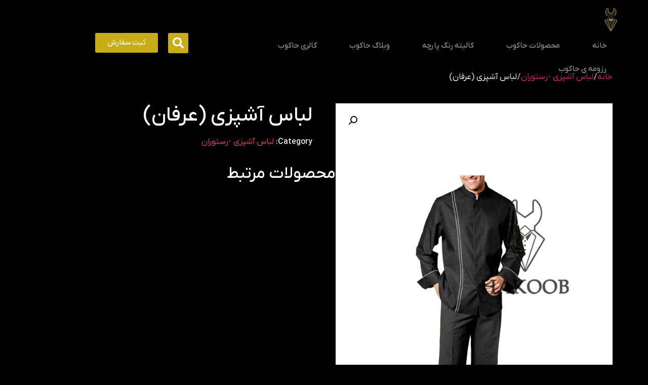

--- FILE ---
content_type: text/html; charset=UTF-8
request_url: https://hakoob.com/product/%D9%84%D8%A8%D8%A7%D8%B3-%D8%A2%D8%B4%D9%BE%D8%B2%DB%8C-%D8%B9%D8%B1%D9%81%D8%A7%D9%86/
body_size: 30133
content:
<!doctype html>
<html dir="rtl" lang="fa-IR" prefix="og: https://ogp.me/ns#">
<head><meta charset="UTF-8"><script>if(navigator.userAgent.match(/MSIE|Internet Explorer/i)||navigator.userAgent.match(/Trident\/7\..*?rv:11/i)){var href=document.location.href;if(!href.match(/[?&]nowprocket/)){if(href.indexOf("?")==-1){if(href.indexOf("#")==-1){document.location.href=href+"?nowprocket=1"}else{document.location.href=href.replace("#","?nowprocket=1#")}}else{if(href.indexOf("#")==-1){document.location.href=href+"&nowprocket=1"}else{document.location.href=href.replace("#","&nowprocket=1#")}}}}</script><script>(()=>{class RocketLazyLoadScripts{constructor(){this.v="2.0.4",this.userEvents=["keydown","keyup","mousedown","mouseup","mousemove","mouseover","mouseout","touchmove","touchstart","touchend","touchcancel","wheel","click","dblclick","input"],this.attributeEvents=["onblur","onclick","oncontextmenu","ondblclick","onfocus","onmousedown","onmouseenter","onmouseleave","onmousemove","onmouseout","onmouseover","onmouseup","onmousewheel","onscroll","onsubmit"]}async t(){this.i(),this.o(),/iP(ad|hone)/.test(navigator.userAgent)&&this.h(),this.u(),this.l(this),this.m(),this.k(this),this.p(this),this._(),await Promise.all([this.R(),this.L()]),this.lastBreath=Date.now(),this.S(this),this.P(),this.D(),this.O(),this.M(),await this.C(this.delayedScripts.normal),await this.C(this.delayedScripts.defer),await this.C(this.delayedScripts.async),await this.T(),await this.F(),await this.j(),await this.A(),window.dispatchEvent(new Event("rocket-allScriptsLoaded")),this.everythingLoaded=!0,this.lastTouchEnd&&await new Promise(t=>setTimeout(t,500-Date.now()+this.lastTouchEnd)),this.I(),this.H(),this.U(),this.W()}i(){this.CSPIssue=sessionStorage.getItem("rocketCSPIssue"),document.addEventListener("securitypolicyviolation",t=>{this.CSPIssue||"script-src-elem"!==t.violatedDirective||"data"!==t.blockedURI||(this.CSPIssue=!0,sessionStorage.setItem("rocketCSPIssue",!0))},{isRocket:!0})}o(){window.addEventListener("pageshow",t=>{this.persisted=t.persisted,this.realWindowLoadedFired=!0},{isRocket:!0}),window.addEventListener("pagehide",()=>{this.onFirstUserAction=null},{isRocket:!0})}h(){let t;function e(e){t=e}window.addEventListener("touchstart",e,{isRocket:!0}),window.addEventListener("touchend",function i(o){o.changedTouches[0]&&t.changedTouches[0]&&Math.abs(o.changedTouches[0].pageX-t.changedTouches[0].pageX)<10&&Math.abs(o.changedTouches[0].pageY-t.changedTouches[0].pageY)<10&&o.timeStamp-t.timeStamp<200&&(window.removeEventListener("touchstart",e,{isRocket:!0}),window.removeEventListener("touchend",i,{isRocket:!0}),"INPUT"===o.target.tagName&&"text"===o.target.type||(o.target.dispatchEvent(new TouchEvent("touchend",{target:o.target,bubbles:!0})),o.target.dispatchEvent(new MouseEvent("mouseover",{target:o.target,bubbles:!0})),o.target.dispatchEvent(new PointerEvent("click",{target:o.target,bubbles:!0,cancelable:!0,detail:1,clientX:o.changedTouches[0].clientX,clientY:o.changedTouches[0].clientY})),event.preventDefault()))},{isRocket:!0})}q(t){this.userActionTriggered||("mousemove"!==t.type||this.firstMousemoveIgnored?"keyup"===t.type||"mouseover"===t.type||"mouseout"===t.type||(this.userActionTriggered=!0,this.onFirstUserAction&&this.onFirstUserAction()):this.firstMousemoveIgnored=!0),"click"===t.type&&t.preventDefault(),t.stopPropagation(),t.stopImmediatePropagation(),"touchstart"===this.lastEvent&&"touchend"===t.type&&(this.lastTouchEnd=Date.now()),"click"===t.type&&(this.lastTouchEnd=0),this.lastEvent=t.type,t.composedPath&&t.composedPath()[0].getRootNode()instanceof ShadowRoot&&(t.rocketTarget=t.composedPath()[0]),this.savedUserEvents.push(t)}u(){this.savedUserEvents=[],this.userEventHandler=this.q.bind(this),this.userEvents.forEach(t=>window.addEventListener(t,this.userEventHandler,{passive:!1,isRocket:!0})),document.addEventListener("visibilitychange",this.userEventHandler,{isRocket:!0})}U(){this.userEvents.forEach(t=>window.removeEventListener(t,this.userEventHandler,{passive:!1,isRocket:!0})),document.removeEventListener("visibilitychange",this.userEventHandler,{isRocket:!0}),this.savedUserEvents.forEach(t=>{(t.rocketTarget||t.target).dispatchEvent(new window[t.constructor.name](t.type,t))})}m(){const t="return false",e=Array.from(this.attributeEvents,t=>"data-rocket-"+t),i="["+this.attributeEvents.join("],[")+"]",o="[data-rocket-"+this.attributeEvents.join("],[data-rocket-")+"]",s=(e,i,o)=>{o&&o!==t&&(e.setAttribute("data-rocket-"+i,o),e["rocket"+i]=new Function("event",o),e.setAttribute(i,t))};new MutationObserver(t=>{for(const n of t)"attributes"===n.type&&(n.attributeName.startsWith("data-rocket-")||this.everythingLoaded?n.attributeName.startsWith("data-rocket-")&&this.everythingLoaded&&this.N(n.target,n.attributeName.substring(12)):s(n.target,n.attributeName,n.target.getAttribute(n.attributeName))),"childList"===n.type&&n.addedNodes.forEach(t=>{if(t.nodeType===Node.ELEMENT_NODE)if(this.everythingLoaded)for(const i of[t,...t.querySelectorAll(o)])for(const t of i.getAttributeNames())e.includes(t)&&this.N(i,t.substring(12));else for(const e of[t,...t.querySelectorAll(i)])for(const t of e.getAttributeNames())this.attributeEvents.includes(t)&&s(e,t,e.getAttribute(t))})}).observe(document,{subtree:!0,childList:!0,attributeFilter:[...this.attributeEvents,...e]})}I(){this.attributeEvents.forEach(t=>{document.querySelectorAll("[data-rocket-"+t+"]").forEach(e=>{this.N(e,t)})})}N(t,e){const i=t.getAttribute("data-rocket-"+e);i&&(t.setAttribute(e,i),t.removeAttribute("data-rocket-"+e))}k(t){Object.defineProperty(HTMLElement.prototype,"onclick",{get(){return this.rocketonclick||null},set(e){this.rocketonclick=e,this.setAttribute(t.everythingLoaded?"onclick":"data-rocket-onclick","this.rocketonclick(event)")}})}S(t){function e(e,i){let o=e[i];e[i]=null,Object.defineProperty(e,i,{get:()=>o,set(s){t.everythingLoaded?o=s:e["rocket"+i]=o=s}})}e(document,"onreadystatechange"),e(window,"onload"),e(window,"onpageshow");try{Object.defineProperty(document,"readyState",{get:()=>t.rocketReadyState,set(e){t.rocketReadyState=e},configurable:!0}),document.readyState="loading"}catch(t){console.log("WPRocket DJE readyState conflict, bypassing")}}l(t){this.originalAddEventListener=EventTarget.prototype.addEventListener,this.originalRemoveEventListener=EventTarget.prototype.removeEventListener,this.savedEventListeners=[],EventTarget.prototype.addEventListener=function(e,i,o){o&&o.isRocket||!t.B(e,this)&&!t.userEvents.includes(e)||t.B(e,this)&&!t.userActionTriggered||e.startsWith("rocket-")||t.everythingLoaded?t.originalAddEventListener.call(this,e,i,o):(t.savedEventListeners.push({target:this,remove:!1,type:e,func:i,options:o}),"mouseenter"!==e&&"mouseleave"!==e||t.originalAddEventListener.call(this,e,t.savedUserEvents.push,o))},EventTarget.prototype.removeEventListener=function(e,i,o){o&&o.isRocket||!t.B(e,this)&&!t.userEvents.includes(e)||t.B(e,this)&&!t.userActionTriggered||e.startsWith("rocket-")||t.everythingLoaded?t.originalRemoveEventListener.call(this,e,i,o):t.savedEventListeners.push({target:this,remove:!0,type:e,func:i,options:o})}}J(t,e){this.savedEventListeners=this.savedEventListeners.filter(i=>{let o=i.type,s=i.target||window;return e!==o||t!==s||(this.B(o,s)&&(i.type="rocket-"+o),this.$(i),!1)})}H(){EventTarget.prototype.addEventListener=this.originalAddEventListener,EventTarget.prototype.removeEventListener=this.originalRemoveEventListener,this.savedEventListeners.forEach(t=>this.$(t))}$(t){t.remove?this.originalRemoveEventListener.call(t.target,t.type,t.func,t.options):this.originalAddEventListener.call(t.target,t.type,t.func,t.options)}p(t){let e;function i(e){return t.everythingLoaded?e:e.split(" ").map(t=>"load"===t||t.startsWith("load.")?"rocket-jquery-load":t).join(" ")}function o(o){function s(e){const s=o.fn[e];o.fn[e]=o.fn.init.prototype[e]=function(){return this[0]===window&&t.userActionTriggered&&("string"==typeof arguments[0]||arguments[0]instanceof String?arguments[0]=i(arguments[0]):"object"==typeof arguments[0]&&Object.keys(arguments[0]).forEach(t=>{const e=arguments[0][t];delete arguments[0][t],arguments[0][i(t)]=e})),s.apply(this,arguments),this}}if(o&&o.fn&&!t.allJQueries.includes(o)){const e={DOMContentLoaded:[],"rocket-DOMContentLoaded":[]};for(const t in e)document.addEventListener(t,()=>{e[t].forEach(t=>t())},{isRocket:!0});o.fn.ready=o.fn.init.prototype.ready=function(i){function s(){parseInt(o.fn.jquery)>2?setTimeout(()=>i.bind(document)(o)):i.bind(document)(o)}return"function"==typeof i&&(t.realDomReadyFired?!t.userActionTriggered||t.fauxDomReadyFired?s():e["rocket-DOMContentLoaded"].push(s):e.DOMContentLoaded.push(s)),o([])},s("on"),s("one"),s("off"),t.allJQueries.push(o)}e=o}t.allJQueries=[],o(window.jQuery),Object.defineProperty(window,"jQuery",{get:()=>e,set(t){o(t)}})}P(){const t=new Map;document.write=document.writeln=function(e){const i=document.currentScript,o=document.createRange(),s=i.parentElement;let n=t.get(i);void 0===n&&(n=i.nextSibling,t.set(i,n));const c=document.createDocumentFragment();o.setStart(c,0),c.appendChild(o.createContextualFragment(e)),s.insertBefore(c,n)}}async R(){return new Promise(t=>{this.userActionTriggered?t():this.onFirstUserAction=t})}async L(){return new Promise(t=>{document.addEventListener("DOMContentLoaded",()=>{this.realDomReadyFired=!0,t()},{isRocket:!0})})}async j(){return this.realWindowLoadedFired?Promise.resolve():new Promise(t=>{window.addEventListener("load",t,{isRocket:!0})})}M(){this.pendingScripts=[];this.scriptsMutationObserver=new MutationObserver(t=>{for(const e of t)e.addedNodes.forEach(t=>{"SCRIPT"!==t.tagName||t.noModule||t.isWPRocket||this.pendingScripts.push({script:t,promise:new Promise(e=>{const i=()=>{const i=this.pendingScripts.findIndex(e=>e.script===t);i>=0&&this.pendingScripts.splice(i,1),e()};t.addEventListener("load",i,{isRocket:!0}),t.addEventListener("error",i,{isRocket:!0}),setTimeout(i,1e3)})})})}),this.scriptsMutationObserver.observe(document,{childList:!0,subtree:!0})}async F(){await this.X(),this.pendingScripts.length?(await this.pendingScripts[0].promise,await this.F()):this.scriptsMutationObserver.disconnect()}D(){this.delayedScripts={normal:[],async:[],defer:[]},document.querySelectorAll("script[type$=rocketlazyloadscript]").forEach(t=>{t.hasAttribute("data-rocket-src")?t.hasAttribute("async")&&!1!==t.async?this.delayedScripts.async.push(t):t.hasAttribute("defer")&&!1!==t.defer||"module"===t.getAttribute("data-rocket-type")?this.delayedScripts.defer.push(t):this.delayedScripts.normal.push(t):this.delayedScripts.normal.push(t)})}async _(){await this.L();let t=[];document.querySelectorAll("script[type$=rocketlazyloadscript][data-rocket-src]").forEach(e=>{let i=e.getAttribute("data-rocket-src");if(i&&!i.startsWith("data:")){i.startsWith("//")&&(i=location.protocol+i);try{const o=new URL(i).origin;o!==location.origin&&t.push({src:o,crossOrigin:e.crossOrigin||"module"===e.getAttribute("data-rocket-type")})}catch(t){}}}),t=[...new Map(t.map(t=>[JSON.stringify(t),t])).values()],this.Y(t,"preconnect")}async G(t){if(await this.K(),!0!==t.noModule||!("noModule"in HTMLScriptElement.prototype))return new Promise(e=>{let i;function o(){(i||t).setAttribute("data-rocket-status","executed"),e()}try{if(navigator.userAgent.includes("Firefox/")||""===navigator.vendor||this.CSPIssue)i=document.createElement("script"),[...t.attributes].forEach(t=>{let e=t.nodeName;"type"!==e&&("data-rocket-type"===e&&(e="type"),"data-rocket-src"===e&&(e="src"),i.setAttribute(e,t.nodeValue))}),t.text&&(i.text=t.text),t.nonce&&(i.nonce=t.nonce),i.hasAttribute("src")?(i.addEventListener("load",o,{isRocket:!0}),i.addEventListener("error",()=>{i.setAttribute("data-rocket-status","failed-network"),e()},{isRocket:!0}),setTimeout(()=>{i.isConnected||e()},1)):(i.text=t.text,o()),i.isWPRocket=!0,t.parentNode.replaceChild(i,t);else{const i=t.getAttribute("data-rocket-type"),s=t.getAttribute("data-rocket-src");i?(t.type=i,t.removeAttribute("data-rocket-type")):t.removeAttribute("type"),t.addEventListener("load",o,{isRocket:!0}),t.addEventListener("error",i=>{this.CSPIssue&&i.target.src.startsWith("data:")?(console.log("WPRocket: CSP fallback activated"),t.removeAttribute("src"),this.G(t).then(e)):(t.setAttribute("data-rocket-status","failed-network"),e())},{isRocket:!0}),s?(t.fetchPriority="high",t.removeAttribute("data-rocket-src"),t.src=s):t.src="data:text/javascript;base64,"+window.btoa(unescape(encodeURIComponent(t.text)))}}catch(i){t.setAttribute("data-rocket-status","failed-transform"),e()}});t.setAttribute("data-rocket-status","skipped")}async C(t){const e=t.shift();return e?(e.isConnected&&await this.G(e),this.C(t)):Promise.resolve()}O(){this.Y([...this.delayedScripts.normal,...this.delayedScripts.defer,...this.delayedScripts.async],"preload")}Y(t,e){this.trash=this.trash||[];let i=!0;var o=document.createDocumentFragment();t.forEach(t=>{const s=t.getAttribute&&t.getAttribute("data-rocket-src")||t.src;if(s&&!s.startsWith("data:")){const n=document.createElement("link");n.href=s,n.rel=e,"preconnect"!==e&&(n.as="script",n.fetchPriority=i?"high":"low"),t.getAttribute&&"module"===t.getAttribute("data-rocket-type")&&(n.crossOrigin=!0),t.crossOrigin&&(n.crossOrigin=t.crossOrigin),t.integrity&&(n.integrity=t.integrity),t.nonce&&(n.nonce=t.nonce),o.appendChild(n),this.trash.push(n),i=!1}}),document.head.appendChild(o)}W(){this.trash.forEach(t=>t.remove())}async T(){try{document.readyState="interactive"}catch(t){}this.fauxDomReadyFired=!0;try{await this.K(),this.J(document,"readystatechange"),document.dispatchEvent(new Event("rocket-readystatechange")),await this.K(),document.rocketonreadystatechange&&document.rocketonreadystatechange(),await this.K(),this.J(document,"DOMContentLoaded"),document.dispatchEvent(new Event("rocket-DOMContentLoaded")),await this.K(),this.J(window,"DOMContentLoaded"),window.dispatchEvent(new Event("rocket-DOMContentLoaded"))}catch(t){console.error(t)}}async A(){try{document.readyState="complete"}catch(t){}try{await this.K(),this.J(document,"readystatechange"),document.dispatchEvent(new Event("rocket-readystatechange")),await this.K(),document.rocketonreadystatechange&&document.rocketonreadystatechange(),await this.K(),this.J(window,"load"),window.dispatchEvent(new Event("rocket-load")),await this.K(),window.rocketonload&&window.rocketonload(),await this.K(),this.allJQueries.forEach(t=>t(window).trigger("rocket-jquery-load")),await this.K(),this.J(window,"pageshow");const t=new Event("rocket-pageshow");t.persisted=this.persisted,window.dispatchEvent(t),await this.K(),window.rocketonpageshow&&window.rocketonpageshow({persisted:this.persisted})}catch(t){console.error(t)}}async K(){Date.now()-this.lastBreath>45&&(await this.X(),this.lastBreath=Date.now())}async X(){return document.hidden?new Promise(t=>setTimeout(t)):new Promise(t=>requestAnimationFrame(t))}B(t,e){return e===document&&"readystatechange"===t||(e===document&&"DOMContentLoaded"===t||(e===window&&"DOMContentLoaded"===t||(e===window&&"load"===t||e===window&&"pageshow"===t)))}static run(){(new RocketLazyLoadScripts).t()}}RocketLazyLoadScripts.run()})();</script>
	
	<meta name="viewport" content="width=device-width, initial-scale=1">
	<link rel="profile" href="https://gmpg.org/xfn/11">
		<style>img:is([sizes="auto" i], [sizes^="auto," i]) { contain-intrinsic-size: 3000px 1500px }</style>
	<link rel="alternate" hreflang="ar" href="https://hakoob.com/ar/product/%d9%85%d9%84%d8%a7%d8%a8%d8%b3-%d8%a7%d9%84%d8%b7%d8%a8%d8%ae-%d8%a7%d9%84%d8%aa%d8%b5%d9%88%d9%81/" />
<link rel="alternate" hreflang="fa" href="https://hakoob.com/product/%d9%84%d8%a8%d8%a7%d8%b3-%d8%a2%d8%b4%d9%be%d8%b2%db%8c-%d8%b9%d8%b1%d9%81%d8%a7%d9%86/" />
<link rel="alternate" hreflang="x-default" href="https://hakoob.com/product/%d9%84%d8%a8%d8%a7%d8%b3-%d8%a2%d8%b4%d9%be%d8%b2%db%8c-%d8%b9%d8%b1%d9%81%d8%a7%d9%86/" />

<!-- بهینه‌سازی موتور جستجو توسط Rank Math PRO - https://rankmath.com/ -->
<title>لباس آشپزی (عرفان) - تولیدی پوشاک حاکوب</title>
<meta name="robots" content="index, follow, max-snippet:-1, max-video-preview:-1, max-image-preview:large"/>
<link rel="canonical" href="https://hakoob.com/product/%d9%84%d8%a8%d8%a7%d8%b3-%d8%a2%d8%b4%d9%be%d8%b2%db%8c-%d8%b9%d8%b1%d9%81%d8%a7%d9%86/" />
<meta property="og:locale" content="fa_IR" />
<meta property="og:type" content="product" />
<meta property="og:title" content="لباس آشپزی (عرفان) - تولیدی پوشاک حاکوب" />
<meta property="og:url" content="https://hakoob.com/product/%d9%84%d8%a8%d8%a7%d8%b3-%d8%a2%d8%b4%d9%be%d8%b2%db%8c-%d8%b9%d8%b1%d9%81%d8%a7%d9%86/" />
<meta property="og:site_name" content="تولیدی حاکوب" />
<meta property="og:updated_time" content="2023-11-10T14:48:03+03:30" />
<meta property="og:image" content="https://hakoob.com/wp-content/uploads/2023/11/erfan.jpg" />
<meta property="og:image:secure_url" content="https://hakoob.com/wp-content/uploads/2023/11/erfan.jpg" />
<meta property="og:image:width" content="600" />
<meta property="og:image:height" content="600" />
<meta property="og:image:alt" content="لباس آشپزی (عرفان)" />
<meta property="og:image:type" content="image/jpeg" />
<meta property="product:price:currency" content="IRT" />
<meta property="product:availability" content="instock" />
<meta name="twitter:card" content="summary_large_image" />
<meta name="twitter:title" content="لباس آشپزی (عرفان) - تولیدی پوشاک حاکوب" />
<meta name="twitter:image" content="https://hakoob.com/wp-content/uploads/2023/11/erfan.jpg" />
<meta name="twitter:label1" content="قیمت" />
<meta name="twitter:data1" content="&#x62A;&#x648;&#x645;&#x627;&#x646;0" />
<meta name="twitter:label2" content="دسترسی" />
<meta name="twitter:data2" content="موجود" />
<script type="application/ld+json" class="rank-math-schema-pro">{"@context":"https://schema.org","@graph":[{"@type":["ClothingStore","Organization"],"@id":"https://hakoob.com/#organization","name":"\u062a\u0648\u0644\u06cc\u062f\u06cc \u062d\u0627\u06a9\u0648\u0628","url":"https://hakoob.com","logo":{"@type":"ImageObject","@id":"https://hakoob.com/#logo","url":"https://hakoob.com/wp-content/uploads/2023/02/8888-scaled.jpg.webp","contentUrl":"https://hakoob.com/wp-content/uploads/2023/02/8888-scaled.jpg.webp","caption":"\u062a\u0648\u0644\u06cc\u062f\u06cc \u062d\u0627\u06a9\u0648\u0628","inLanguage":"fa-IR","width":"2560","height":"2560"},"openingHours":["Monday,Tuesday,Wednesday,Thursday,Friday,Saturday,Sunday 09:00-17:00"],"image":{"@id":"https://hakoob.com/#logo"}},{"@type":"WebSite","@id":"https://hakoob.com/#website","url":"https://hakoob.com","name":"\u062a\u0648\u0644\u06cc\u062f\u06cc \u062d\u0627\u06a9\u0648\u0628","alternateName":"\u062d\u0627\u06a9\u0648\u0628","publisher":{"@id":"https://hakoob.com/#organization"},"inLanguage":"fa-IR"},{"@type":"ImageObject","@id":"https://hakoob.com/wp-content/uploads/2023/11/erfan.jpg","url":"https://hakoob.com/wp-content/uploads/2023/11/erfan.jpg","width":"600","height":"600","inLanguage":"fa-IR"},{"@type":"BreadcrumbList","@id":"https://hakoob.com/product/%d9%84%d8%a8%d8%a7%d8%b3-%d8%a2%d8%b4%d9%be%d8%b2%db%8c-%d8%b9%d8%b1%d9%81%d8%a7%d9%86/#breadcrumb","itemListElement":[{"@type":"ListItem","position":"1","item":{"@id":"https://hakoob.com","name":"\u062e\u0627\u0646\u0647"}},{"@type":"ListItem","position":"2","item":{"@id":"https://hakoob.com/product/%d9%84%d8%a8%d8%a7%d8%b3-%d8%a2%d8%b4%d9%be%d8%b2%db%8c-%d8%b9%d8%b1%d9%81%d8%a7%d9%86/","name":"\u0644\u0628\u0627\u0633 \u0622\u0634\u067e\u0632\u06cc (\u0639\u0631\u0641\u0627\u0646)"}}]},{"@type":"ItemPage","@id":"https://hakoob.com/product/%d9%84%d8%a8%d8%a7%d8%b3-%d8%a2%d8%b4%d9%be%d8%b2%db%8c-%d8%b9%d8%b1%d9%81%d8%a7%d9%86/#webpage","url":"https://hakoob.com/product/%d9%84%d8%a8%d8%a7%d8%b3-%d8%a2%d8%b4%d9%be%d8%b2%db%8c-%d8%b9%d8%b1%d9%81%d8%a7%d9%86/","name":"\u0644\u0628\u0627\u0633 \u0622\u0634\u067e\u0632\u06cc (\u0639\u0631\u0641\u0627\u0646) - \u062a\u0648\u0644\u06cc\u062f\u06cc \u067e\u0648\u0634\u0627\u06a9 \u062d\u0627\u06a9\u0648\u0628","datePublished":"2023-11-10T14:47:11+03:30","dateModified":"2023-11-10T14:48:03+03:30","isPartOf":{"@id":"https://hakoob.com/#website"},"primaryImageOfPage":{"@id":"https://hakoob.com/wp-content/uploads/2023/11/erfan.jpg"},"inLanguage":"fa-IR","breadcrumb":{"@id":"https://hakoob.com/product/%d9%84%d8%a8%d8%a7%d8%b3-%d8%a2%d8%b4%d9%be%d8%b2%db%8c-%d8%b9%d8%b1%d9%81%d8%a7%d9%86/#breadcrumb"}},{"@type":"Product","name":"\u0644\u0628\u0627\u0633 \u0622\u0634\u067e\u0632\u06cc (\u0639\u0631\u0641\u0627\u0646) - \u062a\u0648\u0644\u06cc\u062f\u06cc \u067e\u0648\u0634\u0627\u06a9 \u062d\u0627\u06a9\u0648\u0628","category":"\u0644\u0628\u0627\u0633 \u0622\u0634\u067e\u0632\u06cc -\u0631\u0633\u062a\u0648\u0631\u0627\u0646","mainEntityOfPage":{"@id":"https://hakoob.com/product/%d9%84%d8%a8%d8%a7%d8%b3-%d8%a2%d8%b4%d9%be%d8%b2%db%8c-%d8%b9%d8%b1%d9%81%d8%a7%d9%86/#webpage"},"image":[{"@type":"ImageObject","url":"https://hakoob.com/wp-content/uploads/2023/11/erfan.jpg","height":"600","width":"600"},{"@type":"ImageObject","url":"https://hakoob.com/wp-content/uploads/2023/11/erfan.jpg","height":"600","width":"600"}],"@id":"https://hakoob.com/product/%d9%84%d8%a8%d8%a7%d8%b3-%d8%a2%d8%b4%d9%be%d8%b2%db%8c-%d8%b9%d8%b1%d9%81%d8%a7%d9%86/#richSnippet"}]}</script>
<!-- /افزونه سئو ورپرس Rank Math -->


<link rel="alternate" type="application/rss+xml" title="تولیدی پوشاک حاکوب &raquo; خوراک" href="https://hakoob.com/feed/" />
<link rel="alternate" type="application/rss+xml" title="تولیدی پوشاک حاکوب &raquo; خوراک دیدگاه‌ها" href="https://hakoob.com/comments/feed/" />
<style id='wp-emoji-styles-inline-css'>

	img.wp-smiley, img.emoji {
		display: inline !important;
		border: none !important;
		box-shadow: none !important;
		height: 1em !important;
		width: 1em !important;
		margin: 0 0.07em !important;
		vertical-align: -0.1em !important;
		background: none !important;
		padding: 0 !important;
	}
</style>
<link rel='stylesheet' id='wp-block-library-rtl-css' href='https://hakoob.com/wp-includes/css/dist/block-library/style-rtl.min.css?ver=6.8.3' media='all' />
<style id='classic-theme-styles-inline-css'>
/*! This file is auto-generated */
.wp-block-button__link{color:#fff;background-color:#32373c;border-radius:9999px;box-shadow:none;text-decoration:none;padding:calc(.667em + 2px) calc(1.333em + 2px);font-size:1.125em}.wp-block-file__button{background:#32373c;color:#fff;text-decoration:none}
</style>
<style id='global-styles-inline-css'>
:root{--wp--preset--aspect-ratio--square: 1;--wp--preset--aspect-ratio--4-3: 4/3;--wp--preset--aspect-ratio--3-4: 3/4;--wp--preset--aspect-ratio--3-2: 3/2;--wp--preset--aspect-ratio--2-3: 2/3;--wp--preset--aspect-ratio--16-9: 16/9;--wp--preset--aspect-ratio--9-16: 9/16;--wp--preset--color--black: #000000;--wp--preset--color--cyan-bluish-gray: #abb8c3;--wp--preset--color--white: #ffffff;--wp--preset--color--pale-pink: #f78da7;--wp--preset--color--vivid-red: #cf2e2e;--wp--preset--color--luminous-vivid-orange: #ff6900;--wp--preset--color--luminous-vivid-amber: #fcb900;--wp--preset--color--light-green-cyan: #7bdcb5;--wp--preset--color--vivid-green-cyan: #00d084;--wp--preset--color--pale-cyan-blue: #8ed1fc;--wp--preset--color--vivid-cyan-blue: #0693e3;--wp--preset--color--vivid-purple: #9b51e0;--wp--preset--gradient--vivid-cyan-blue-to-vivid-purple: linear-gradient(135deg,rgba(6,147,227,1) 0%,rgb(155,81,224) 100%);--wp--preset--gradient--light-green-cyan-to-vivid-green-cyan: linear-gradient(135deg,rgb(122,220,180) 0%,rgb(0,208,130) 100%);--wp--preset--gradient--luminous-vivid-amber-to-luminous-vivid-orange: linear-gradient(135deg,rgba(252,185,0,1) 0%,rgba(255,105,0,1) 100%);--wp--preset--gradient--luminous-vivid-orange-to-vivid-red: linear-gradient(135deg,rgba(255,105,0,1) 0%,rgb(207,46,46) 100%);--wp--preset--gradient--very-light-gray-to-cyan-bluish-gray: linear-gradient(135deg,rgb(238,238,238) 0%,rgb(169,184,195) 100%);--wp--preset--gradient--cool-to-warm-spectrum: linear-gradient(135deg,rgb(74,234,220) 0%,rgb(151,120,209) 20%,rgb(207,42,186) 40%,rgb(238,44,130) 60%,rgb(251,105,98) 80%,rgb(254,248,76) 100%);--wp--preset--gradient--blush-light-purple: linear-gradient(135deg,rgb(255,206,236) 0%,rgb(152,150,240) 100%);--wp--preset--gradient--blush-bordeaux: linear-gradient(135deg,rgb(254,205,165) 0%,rgb(254,45,45) 50%,rgb(107,0,62) 100%);--wp--preset--gradient--luminous-dusk: linear-gradient(135deg,rgb(255,203,112) 0%,rgb(199,81,192) 50%,rgb(65,88,208) 100%);--wp--preset--gradient--pale-ocean: linear-gradient(135deg,rgb(255,245,203) 0%,rgb(182,227,212) 50%,rgb(51,167,181) 100%);--wp--preset--gradient--electric-grass: linear-gradient(135deg,rgb(202,248,128) 0%,rgb(113,206,126) 100%);--wp--preset--gradient--midnight: linear-gradient(135deg,rgb(2,3,129) 0%,rgb(40,116,252) 100%);--wp--preset--font-size--small: 13px;--wp--preset--font-size--medium: 20px;--wp--preset--font-size--large: 36px;--wp--preset--font-size--x-large: 42px;--wp--preset--spacing--20: 0.44rem;--wp--preset--spacing--30: 0.67rem;--wp--preset--spacing--40: 1rem;--wp--preset--spacing--50: 1.5rem;--wp--preset--spacing--60: 2.25rem;--wp--preset--spacing--70: 3.38rem;--wp--preset--spacing--80: 5.06rem;--wp--preset--shadow--natural: 6px 6px 9px rgba(0, 0, 0, 0.2);--wp--preset--shadow--deep: 12px 12px 50px rgba(0, 0, 0, 0.4);--wp--preset--shadow--sharp: 6px 6px 0px rgba(0, 0, 0, 0.2);--wp--preset--shadow--outlined: 6px 6px 0px -3px rgba(255, 255, 255, 1), 6px 6px rgba(0, 0, 0, 1);--wp--preset--shadow--crisp: 6px 6px 0px rgba(0, 0, 0, 1);}:where(.is-layout-flex){gap: 0.5em;}:where(.is-layout-grid){gap: 0.5em;}body .is-layout-flex{display: flex;}.is-layout-flex{flex-wrap: wrap;align-items: center;}.is-layout-flex > :is(*, div){margin: 0;}body .is-layout-grid{display: grid;}.is-layout-grid > :is(*, div){margin: 0;}:where(.wp-block-columns.is-layout-flex){gap: 2em;}:where(.wp-block-columns.is-layout-grid){gap: 2em;}:where(.wp-block-post-template.is-layout-flex){gap: 1.25em;}:where(.wp-block-post-template.is-layout-grid){gap: 1.25em;}.has-black-color{color: var(--wp--preset--color--black) !important;}.has-cyan-bluish-gray-color{color: var(--wp--preset--color--cyan-bluish-gray) !important;}.has-white-color{color: var(--wp--preset--color--white) !important;}.has-pale-pink-color{color: var(--wp--preset--color--pale-pink) !important;}.has-vivid-red-color{color: var(--wp--preset--color--vivid-red) !important;}.has-luminous-vivid-orange-color{color: var(--wp--preset--color--luminous-vivid-orange) !important;}.has-luminous-vivid-amber-color{color: var(--wp--preset--color--luminous-vivid-amber) !important;}.has-light-green-cyan-color{color: var(--wp--preset--color--light-green-cyan) !important;}.has-vivid-green-cyan-color{color: var(--wp--preset--color--vivid-green-cyan) !important;}.has-pale-cyan-blue-color{color: var(--wp--preset--color--pale-cyan-blue) !important;}.has-vivid-cyan-blue-color{color: var(--wp--preset--color--vivid-cyan-blue) !important;}.has-vivid-purple-color{color: var(--wp--preset--color--vivid-purple) !important;}.has-black-background-color{background-color: var(--wp--preset--color--black) !important;}.has-cyan-bluish-gray-background-color{background-color: var(--wp--preset--color--cyan-bluish-gray) !important;}.has-white-background-color{background-color: var(--wp--preset--color--white) !important;}.has-pale-pink-background-color{background-color: var(--wp--preset--color--pale-pink) !important;}.has-vivid-red-background-color{background-color: var(--wp--preset--color--vivid-red) !important;}.has-luminous-vivid-orange-background-color{background-color: var(--wp--preset--color--luminous-vivid-orange) !important;}.has-luminous-vivid-amber-background-color{background-color: var(--wp--preset--color--luminous-vivid-amber) !important;}.has-light-green-cyan-background-color{background-color: var(--wp--preset--color--light-green-cyan) !important;}.has-vivid-green-cyan-background-color{background-color: var(--wp--preset--color--vivid-green-cyan) !important;}.has-pale-cyan-blue-background-color{background-color: var(--wp--preset--color--pale-cyan-blue) !important;}.has-vivid-cyan-blue-background-color{background-color: var(--wp--preset--color--vivid-cyan-blue) !important;}.has-vivid-purple-background-color{background-color: var(--wp--preset--color--vivid-purple) !important;}.has-black-border-color{border-color: var(--wp--preset--color--black) !important;}.has-cyan-bluish-gray-border-color{border-color: var(--wp--preset--color--cyan-bluish-gray) !important;}.has-white-border-color{border-color: var(--wp--preset--color--white) !important;}.has-pale-pink-border-color{border-color: var(--wp--preset--color--pale-pink) !important;}.has-vivid-red-border-color{border-color: var(--wp--preset--color--vivid-red) !important;}.has-luminous-vivid-orange-border-color{border-color: var(--wp--preset--color--luminous-vivid-orange) !important;}.has-luminous-vivid-amber-border-color{border-color: var(--wp--preset--color--luminous-vivid-amber) !important;}.has-light-green-cyan-border-color{border-color: var(--wp--preset--color--light-green-cyan) !important;}.has-vivid-green-cyan-border-color{border-color: var(--wp--preset--color--vivid-green-cyan) !important;}.has-pale-cyan-blue-border-color{border-color: var(--wp--preset--color--pale-cyan-blue) !important;}.has-vivid-cyan-blue-border-color{border-color: var(--wp--preset--color--vivid-cyan-blue) !important;}.has-vivid-purple-border-color{border-color: var(--wp--preset--color--vivid-purple) !important;}.has-vivid-cyan-blue-to-vivid-purple-gradient-background{background: var(--wp--preset--gradient--vivid-cyan-blue-to-vivid-purple) !important;}.has-light-green-cyan-to-vivid-green-cyan-gradient-background{background: var(--wp--preset--gradient--light-green-cyan-to-vivid-green-cyan) !important;}.has-luminous-vivid-amber-to-luminous-vivid-orange-gradient-background{background: var(--wp--preset--gradient--luminous-vivid-amber-to-luminous-vivid-orange) !important;}.has-luminous-vivid-orange-to-vivid-red-gradient-background{background: var(--wp--preset--gradient--luminous-vivid-orange-to-vivid-red) !important;}.has-very-light-gray-to-cyan-bluish-gray-gradient-background{background: var(--wp--preset--gradient--very-light-gray-to-cyan-bluish-gray) !important;}.has-cool-to-warm-spectrum-gradient-background{background: var(--wp--preset--gradient--cool-to-warm-spectrum) !important;}.has-blush-light-purple-gradient-background{background: var(--wp--preset--gradient--blush-light-purple) !important;}.has-blush-bordeaux-gradient-background{background: var(--wp--preset--gradient--blush-bordeaux) !important;}.has-luminous-dusk-gradient-background{background: var(--wp--preset--gradient--luminous-dusk) !important;}.has-pale-ocean-gradient-background{background: var(--wp--preset--gradient--pale-ocean) !important;}.has-electric-grass-gradient-background{background: var(--wp--preset--gradient--electric-grass) !important;}.has-midnight-gradient-background{background: var(--wp--preset--gradient--midnight) !important;}.has-small-font-size{font-size: var(--wp--preset--font-size--small) !important;}.has-medium-font-size{font-size: var(--wp--preset--font-size--medium) !important;}.has-large-font-size{font-size: var(--wp--preset--font-size--large) !important;}.has-x-large-font-size{font-size: var(--wp--preset--font-size--x-large) !important;}
:where(.wp-block-post-template.is-layout-flex){gap: 1.25em;}:where(.wp-block-post-template.is-layout-grid){gap: 1.25em;}
:where(.wp-block-columns.is-layout-flex){gap: 2em;}:where(.wp-block-columns.is-layout-grid){gap: 2em;}
:root :where(.wp-block-pullquote){font-size: 1.5em;line-height: 1.6;}
</style>
<link rel='stylesheet' id='photoswipe-css' href='https://hakoob.com/wp-content/cache/background-css/1/hakoob.com/wp-content/plugins/woocommerce/assets/css/photoswipe/photoswipe.min.css?ver=10.1.2&wpr_t=1762116792' media='all' />
<link rel='stylesheet' id='photoswipe-default-skin-css' href='https://hakoob.com/wp-content/cache/background-css/1/hakoob.com/wp-content/plugins/woocommerce/assets/css/photoswipe/default-skin/default-skin.min.css?ver=10.1.2&wpr_t=1762116792' media='all' />
<link data-minify="1" rel='stylesheet' id='woocommerce-layout-rtl-css' href='https://hakoob.com/wp-content/cache/min/1/wp-content/plugins/woocommerce/assets/css/woocommerce-layout-rtl.css?ver=1756309768' media='all' />
<link data-minify="1" rel='stylesheet' id='woocommerce-smallscreen-rtl-css' href='https://hakoob.com/wp-content/cache/min/1/wp-content/plugins/woocommerce/assets/css/woocommerce-smallscreen-rtl.css?ver=1756309768' media='only screen and (max-width: 768px)' />
<link data-minify="1" rel='stylesheet' id='woocommerce-general-rtl-css' href='https://hakoob.com/wp-content/cache/background-css/1/hakoob.com/wp-content/cache/min/1/wp-content/plugins/woocommerce/assets/css/woocommerce-rtl.css?ver=1756309768&wpr_t=1762116792' media='all' />
<style id='woocommerce-inline-inline-css'>
.woocommerce form .form-row .required { visibility: visible; }
</style>
<link rel='stylesheet' id='wpml-legacy-horizontal-list-0-css' href='https://hakoob.com/wp-content/plugins/sitepress-multilingual-cms/templates/language-switchers/legacy-list-horizontal/style.min.css?ver=1' media='all' />
<style id='wpml-legacy-horizontal-list-0-inline-css'>
.wpml-ls-statics-footer a, .wpml-ls-statics-footer .wpml-ls-sub-menu a, .wpml-ls-statics-footer .wpml-ls-sub-menu a:link, .wpml-ls-statics-footer li:not(.wpml-ls-current-language) .wpml-ls-link, .wpml-ls-statics-footer li:not(.wpml-ls-current-language) .wpml-ls-link:link {color:#444444;background-color:#ffffff;}.wpml-ls-statics-footer .wpml-ls-sub-menu a:hover,.wpml-ls-statics-footer .wpml-ls-sub-menu a:focus, .wpml-ls-statics-footer .wpml-ls-sub-menu a:link:hover, .wpml-ls-statics-footer .wpml-ls-sub-menu a:link:focus {color:#000000;background-color:#eeeeee;}.wpml-ls-statics-footer .wpml-ls-current-language > a {color:#444444;background-color:#ffffff;}.wpml-ls-statics-footer .wpml-ls-current-language:hover>a, .wpml-ls-statics-footer .wpml-ls-current-language>a:focus {color:#000000;background-color:#eeeeee;}
</style>
<link rel='stylesheet' id='toastr-css-css' href='https://hakoob.com/wp-content/plugins/elementor-pro/includes/rtl-elementor-payment/assets/vendor/toastr/css/toastr.min.css?ver=6.8.3' media='all' />
<link rel='stylesheet' id='better-payment-common-style-css' href='https://hakoob.com/wp-content/cache/background-css/1/hakoob.com/wp-content/plugins/elementor-pro/includes/rtl-elementor-payment/assets/css/common.min.css?ver=1741333780&wpr_t=1762116792' media='all' />
<link data-minify="1" rel='stylesheet' id='brands-styles-css' href='https://hakoob.com/wp-content/cache/min/1/wp-content/plugins/woocommerce/assets/css/brands.css?ver=1756309768' media='all' />
<link rel='stylesheet' id='hello-elementor-css' href='https://hakoob.com/wp-content/themes/hello-elementor/style.min.css?ver=3.1.0' media='all' />
<link rel='stylesheet' id='hello-elementor-theme-style-css' href='https://hakoob.com/wp-content/themes/hello-elementor/theme.min.css?ver=3.1.0' media='all' />
<link rel='stylesheet' id='hello-elementor-header-footer-css' href='https://hakoob.com/wp-content/themes/hello-elementor/header-footer.min.css?ver=3.1.0' media='all' />
<link rel='stylesheet' id='elementor-frontend-css' href='https://hakoob.com/wp-content/plugins/elementor/assets/css/frontend-rtl.min.css?ver=3.36.0' media='all' />
<link rel='stylesheet' id='widget-image-css' href='https://hakoob.com/wp-content/plugins/elementor/assets/css/widget-image-rtl.min.css?ver=3.36.0' media='all' />
<link rel='stylesheet' id='widget-nav-menu-css' href='https://hakoob.com/wp-content/plugins/elementor-pro/assets/css/widget-nav-menu-rtl.min.css?ver=3.27.4' media='all' />
<link rel='stylesheet' id='widget-search-form-css' href='https://hakoob.com/wp-content/plugins/elementor-pro/assets/css/widget-search-form-rtl.min.css?ver=3.27.4' media='all' />
<link rel='stylesheet' id='elementor-icons-shared-0-css' href='https://hakoob.com/wp-content/plugins/elementor/assets/lib/font-awesome/css/fontawesome.min.css?ver=5.15.3' media='all' />
<link data-minify="1" rel='stylesheet' id='elementor-icons-fa-solid-css' href='https://hakoob.com/wp-content/cache/min/1/wp-content/plugins/elementor/assets/lib/font-awesome/css/solid.min.css?ver=1756309768' media='all' />
<link rel='stylesheet' id='widget-heading-css' href='https://hakoob.com/wp-content/plugins/elementor/assets/css/widget-heading-rtl.min.css?ver=3.36.0' media='all' />
<link rel='stylesheet' id='widget-divider-css' href='https://hakoob.com/wp-content/plugins/elementor/assets/css/widget-divider-rtl.min.css?ver=3.36.0' media='all' />
<link rel='stylesheet' id='widget-icon-list-css' href='https://hakoob.com/wp-content/plugins/elementor/assets/css/widget-icon-list-rtl.min.css?ver=3.36.0' media='all' />
<link rel='stylesheet' id='widget-social-icons-css' href='https://hakoob.com/wp-content/plugins/elementor/assets/css/widget-social-icons-rtl.min.css?ver=3.36.0' media='all' />
<link rel='stylesheet' id='e-apple-webkit-css' href='https://hakoob.com/wp-content/plugins/elementor/assets/css/conditionals/apple-webkit.min.css?ver=3.36.0' media='all' />
<link rel='stylesheet' id='e-animation-fadeInLeft-css' href='https://hakoob.com/wp-content/plugins/elementor/assets/lib/animations/styles/fadeInLeft.min.css?ver=3.36.0' media='all' />
<link rel='stylesheet' id='e-popup-css' href='https://hakoob.com/wp-content/plugins/elementor-pro/assets/css/conditionals/popup.min.css?ver=3.27.4' media='all' />
<link data-minify="1" rel='stylesheet' id='elementor-icons-css' href='https://hakoob.com/wp-content/cache/min/1/wp-content/plugins/elementor/assets/lib/eicons/css/elementor-icons.min.css?ver=1756309768' media='all' />
<link data-minify="1" rel='stylesheet' id='swiper-css' href='https://hakoob.com/wp-content/cache/min/1/wp-content/plugins/elementor/assets/lib/swiper/v8/css/swiper.min.css?ver=1756309768' media='all' />
<link rel='stylesheet' id='e-swiper-css' href='https://hakoob.com/wp-content/plugins/elementor/assets/css/conditionals/e-swiper.min.css?ver=3.36.0' media='all' />
<link rel='stylesheet' id='elementor-post-15-css' href='https://hakoob.com/wp-content/uploads/elementor/css/post-15.css?ver=1756309769' media='all' />
<link rel='stylesheet' id='elementor-pro-css' href='https://hakoob.com/wp-content/plugins/elementor-pro/assets/css/frontend-rtl.min.css?ver=3.27.4' media='all' />
<link data-minify="1" rel='stylesheet' id='elementor-pro-custom-rtl-css' href='https://hakoob.com/wp-content/cache/min/1/wp-content/plugins/elementor-pro/assets/css/frontend-custom-rtl.css?ver=1756309769' media='all' />
<link data-minify="1" rel='stylesheet' id='elementor-custom-frontend-rtl-icons-css' href='https://hakoob.com/wp-content/cache/min/1/wp-content/plugins/elementor-pro/assets/fonts/rtlicons/rtlicons.css?ver=1756309769' media='all' />
<link rel='stylesheet' id='elementor-post-8248-css' href='https://hakoob.com/wp-content/uploads/elementor/css/post-8248.css?ver=1758907216' media='all' />
<link rel='stylesheet' id='elementor-post-8349-css' href='https://hakoob.com/wp-content/uploads/elementor/css/post-8349.css?ver=1756309770' media='all' />
<link rel='stylesheet' id='elementor-post-8289-css' href='https://hakoob.com/wp-content/uploads/elementor/css/post-8289.css?ver=1756309770' media='all' />
<link data-minify="1" rel='stylesheet' id='hello-elementor-child-style-css' href='https://hakoob.com/wp-content/cache/min/1/wp-content/themes/hello-theme-child/style.css?ver=1756309769' media='all' />
<link data-minify="1" rel='stylesheet' id='call-now-button-modern-style-css' href='https://hakoob.com/wp-content/cache/min/1/wp-content/plugins/call-now-button/resources/style/modern.css?ver=1756309769' media='all' />
<link data-minify="1" rel='stylesheet' id='elementor-icons-fa-brands-css' href='https://hakoob.com/wp-content/cache/min/1/wp-content/plugins/elementor/assets/lib/font-awesome/css/brands.min.css?ver=1756309769' media='all' />
<script id="wpml-cookie-js-extra">
var wpml_cookies = {"wp-wpml_current_language":{"value":"fa","expires":1,"path":"\/"}};
var wpml_cookies = {"wp-wpml_current_language":{"value":"fa","expires":1,"path":"\/"}};
</script>
<script type="rocketlazyloadscript" data-minify="1" data-rocket-src="https://hakoob.com/wp-content/cache/min/1/wp-content/plugins/sitepress-multilingual-cms/res/js/cookies/language-cookie.js?ver=1756307989" id="wpml-cookie-js" defer data-wp-strategy="defer"></script>
<script src="https://hakoob.com/wp-includes/js/jquery/jquery.min.js?ver=3.7.1" id="jquery-core-js" data-rocket-defer defer></script>
<script type="rocketlazyloadscript" data-rocket-src="https://hakoob.com/wp-includes/js/jquery/jquery-migrate.min.js?ver=3.4.1" id="jquery-migrate-js" data-rocket-defer defer></script>
<script src="https://hakoob.com/wp-content/plugins/woocommerce/assets/js/zoom/jquery.zoom.min.js?ver=1.7.21-wc.10.1.2" id="zoom-js" defer data-wp-strategy="defer"></script>
<script src="https://hakoob.com/wp-content/plugins/woocommerce/assets/js/flexslider/jquery.flexslider.min.js?ver=2.7.2-wc.10.1.2" id="flexslider-js" defer data-wp-strategy="defer"></script>
<script src="https://hakoob.com/wp-content/plugins/woocommerce/assets/js/photoswipe/photoswipe.min.js?ver=4.1.1-wc.10.1.2" id="photoswipe-js" defer data-wp-strategy="defer"></script>
<script src="https://hakoob.com/wp-content/plugins/woocommerce/assets/js/photoswipe/photoswipe-ui-default.min.js?ver=4.1.1-wc.10.1.2" id="photoswipe-ui-default-js" defer data-wp-strategy="defer"></script>
<script id="wc-single-product-js-extra">
var wc_single_product_params = {"i18n_required_rating_text":"\u0644\u0637\u0641\u0627 \u06cc\u06a9 \u0627\u0645\u062a\u06cc\u0627\u0632 \u0631\u0627 \u0627\u0646\u062a\u062e\u0627\u0628 \u06a9\u0646\u06cc\u062f","i18n_rating_options":["\u06f1 \u0627\u0632 \u06f5 \u0633\u062a\u0627\u0631\u0647","\u06f2 \u0627\u0632 \u06f5 \u0633\u062a\u0627\u0631\u0647","\u06f3 \u0627\u0632 \u06f5 \u0633\u062a\u0627\u0631\u0647","\u06f4 \u0627\u0632 \u06f5 \u0633\u062a\u0627\u0631\u0647","\u06f5 \u0627\u0632 \u06f5 \u0633\u062a\u0627\u0631\u0647"],"i18n_product_gallery_trigger_text":"\u0645\u0634\u0627\u0647\u062f\u0647 \u06af\u0627\u0644\u0631\u06cc \u062a\u0635\u0627\u0648\u06cc\u0631 \u0628\u0647 \u0635\u0648\u0631\u062a \u062a\u0645\u0627\u0645 \u0635\u0641\u062d\u0647","review_rating_required":"yes","flexslider":{"rtl":true,"animation":"slide","smoothHeight":true,"directionNav":false,"controlNav":"thumbnails","slideshow":false,"animationSpeed":500,"animationLoop":false,"allowOneSlide":false},"zoom_enabled":"1","zoom_options":[],"photoswipe_enabled":"1","photoswipe_options":{"shareEl":false,"closeOnScroll":false,"history":false,"hideAnimationDuration":0,"showAnimationDuration":0},"flexslider_enabled":"1"};
</script>
<script src="https://hakoob.com/wp-content/plugins/woocommerce/assets/js/frontend/single-product.min.js?ver=10.1.2" id="wc-single-product-js" defer data-wp-strategy="defer"></script>
<script type="rocketlazyloadscript" data-rocket-src="https://hakoob.com/wp-content/plugins/woocommerce/assets/js/jquery-blockui/jquery.blockUI.min.js?ver=2.7.0-wc.10.1.2" id="jquery-blockui-js" defer data-wp-strategy="defer"></script>
<script type="rocketlazyloadscript" data-rocket-src="https://hakoob.com/wp-content/plugins/woocommerce/assets/js/js-cookie/js.cookie.min.js?ver=2.1.4-wc.10.1.2" id="js-cookie-js" defer data-wp-strategy="defer"></script>
<script id="woocommerce-js-extra">
var woocommerce_params = {"ajax_url":"\/wp-admin\/admin-ajax.php","wc_ajax_url":"\/?wc-ajax=%%endpoint%%","i18n_password_show":"\u0646\u0645\u0627\u06cc\u0634 \u0631\u0645\u0632 \u0639\u0628\u0648\u0631","i18n_password_hide":"\u0645\u062e\u0641\u06cc\u200c\u0633\u0627\u0632\u06cc \u0631\u0645\u0632 \u0639\u0628\u0648\u0631"};
</script>
<script type="rocketlazyloadscript" data-rocket-src="https://hakoob.com/wp-content/plugins/woocommerce/assets/js/frontend/woocommerce.min.js?ver=10.1.2" id="woocommerce-js" defer data-wp-strategy="defer"></script>
<script type="rocketlazyloadscript" data-rocket-src="https://hakoob.com/wp-content/themes/hello-theme-child/script.js?ver=6.8.3" id="hello-elementor-child-script-js" data-rocket-defer defer></script>
<link rel="https://api.w.org/" href="https://hakoob.com/wp-json/" /><link rel="alternate" title="JSON" type="application/json" href="https://hakoob.com/wp-json/wp/v2/product/7595" /><link rel="EditURI" type="application/rsd+xml" title="RSD" href="https://hakoob.com/xmlrpc.php?rsd" />
<meta name="generator" content="WordPress 6.8.3" />
<link rel='shortlink' href='https://hakoob.com/?p=7595' />
<link rel="alternate" title="oEmbed (JSON)" type="application/json+oembed" href="https://hakoob.com/wp-json/oembed/1.0/embed?url=https%3A%2F%2Fhakoob.com%2Fproduct%2F%25d9%2584%25d8%25a8%25d8%25a7%25d8%25b3-%25d8%25a2%25d8%25b4%25d9%25be%25d8%25b2%25db%258c-%25d8%25b9%25d8%25b1%25d9%2581%25d8%25a7%25d9%2586%2F" />
<link rel="alternate" title="oEmbed (XML)" type="text/xml+oembed" href="https://hakoob.com/wp-json/oembed/1.0/embed?url=https%3A%2F%2Fhakoob.com%2Fproduct%2F%25d9%2584%25d8%25a8%25d8%25a7%25d8%25b3-%25d8%25a2%25d8%25b4%25d9%25be%25d8%25b2%25db%258c-%25d8%25b9%25d8%25b1%25d9%2581%25d8%25a7%25d9%2586%2F&#038;format=xml" />
<meta name="generator" content="WPML ver:4.7.6 stt:5,17;" />
	<noscript><style>.woocommerce-product-gallery{ opacity: 1 !important; }</style></noscript>
				<style>
				.e-con.e-parent:nth-of-type(n+4):not(.e-lazyloaded):not(.e-no-lazyload),
				.e-con.e-parent:nth-of-type(n+4):not(.e-lazyloaded):not(.e-no-lazyload) * {
					background-image: none !important;
				}
				@media screen and (max-height: 1024px) {
					.e-con.e-parent:nth-of-type(n+3):not(.e-lazyloaded):not(.e-no-lazyload),
					.e-con.e-parent:nth-of-type(n+3):not(.e-lazyloaded):not(.e-no-lazyload) * {
						background-image: none !important;
					}
				}
				@media screen and (max-height: 640px) {
					.e-con.e-parent:nth-of-type(n+2):not(.e-lazyloaded):not(.e-no-lazyload),
					.e-con.e-parent:nth-of-type(n+2):not(.e-lazyloaded):not(.e-no-lazyload) * {
						background-image: none !important;
					}
				}
			</style>
			<link rel="icon" href="https://hakoob.com/wp-content/uploads/2024/01/logo-e1624446644908-1-2-100x100.png" sizes="32x32" />
<link rel="icon" href="https://hakoob.com/wp-content/uploads/2024/01/logo-e1624446644908-1-2-300x300.png" sizes="192x192" />
<link rel="apple-touch-icon" href="https://hakoob.com/wp-content/uploads/2024/01/logo-e1624446644908-1-2-300x300.png" />
<meta name="msapplication-TileImage" content="https://hakoob.com/wp-content/uploads/2024/01/logo-e1624446644908-1-2-300x300.png" />
<style id="wpr-lazyload-bg-container"></style><style id="wpr-lazyload-bg-exclusion"></style>
<noscript>
<style id="wpr-lazyload-bg-nostyle">button.pswp__button{--wpr-bg-b64fa4b7-c39b-4bf1-b7bb-81e90d0b001c: url('https://hakoob.com/wp-content/plugins/woocommerce/assets/css/photoswipe/default-skin/default-skin.png');}.pswp__button,.pswp__button--arrow--left:before,.pswp__button--arrow--right:before{--wpr-bg-faf78e90-8a5e-4d20-a99d-af6b7fe648df: url('https://hakoob.com/wp-content/plugins/woocommerce/assets/css/photoswipe/default-skin/default-skin.png');}.pswp__preloader--active .pswp__preloader__icn{--wpr-bg-e78129ae-6307-43cd-974f-e7a5ed78ded6: url('https://hakoob.com/wp-content/plugins/woocommerce/assets/css/photoswipe/default-skin/preloader.gif');}.pswp--svg .pswp__button,.pswp--svg .pswp__button--arrow--left:before,.pswp--svg .pswp__button--arrow--right:before{--wpr-bg-294877da-d913-4ee4-bd4f-891bb0981b31: url('https://hakoob.com/wp-content/plugins/woocommerce/assets/css/photoswipe/default-skin/default-skin.svg');}.woocommerce .blockUI.blockOverlay::before{--wpr-bg-396631a4-57ff-4dad-bd7b-6a894336c77a: url('https://hakoob.com/wp-content/plugins/woocommerce/assets/images/icons/loader.svg');}.woocommerce .loader::before{--wpr-bg-e624d4bc-cc9a-4ce9-91a1-cce9366cd644: url('https://hakoob.com/wp-content/plugins/woocommerce/assets/images/icons/loader.svg');}#add_payment_method #payment div.payment_box .wc-credit-card-form-card-cvc.visa,#add_payment_method #payment div.payment_box .wc-credit-card-form-card-expiry.visa,#add_payment_method #payment div.payment_box .wc-credit-card-form-card-number.visa,.woocommerce-cart #payment div.payment_box .wc-credit-card-form-card-cvc.visa,.woocommerce-cart #payment div.payment_box .wc-credit-card-form-card-expiry.visa,.woocommerce-cart #payment div.payment_box .wc-credit-card-form-card-number.visa,.woocommerce-checkout #payment div.payment_box .wc-credit-card-form-card-cvc.visa,.woocommerce-checkout #payment div.payment_box .wc-credit-card-form-card-expiry.visa,.woocommerce-checkout #payment div.payment_box .wc-credit-card-form-card-number.visa{--wpr-bg-b6d4829a-380e-4c74-bea4-4442235bbcce: url('https://hakoob.com/wp-content/plugins/woocommerce/assets/images/icons/credit-cards/visa.svg');}#add_payment_method #payment div.payment_box .wc-credit-card-form-card-cvc.mastercard,#add_payment_method #payment div.payment_box .wc-credit-card-form-card-expiry.mastercard,#add_payment_method #payment div.payment_box .wc-credit-card-form-card-number.mastercard,.woocommerce-cart #payment div.payment_box .wc-credit-card-form-card-cvc.mastercard,.woocommerce-cart #payment div.payment_box .wc-credit-card-form-card-expiry.mastercard,.woocommerce-cart #payment div.payment_box .wc-credit-card-form-card-number.mastercard,.woocommerce-checkout #payment div.payment_box .wc-credit-card-form-card-cvc.mastercard,.woocommerce-checkout #payment div.payment_box .wc-credit-card-form-card-expiry.mastercard,.woocommerce-checkout #payment div.payment_box .wc-credit-card-form-card-number.mastercard{--wpr-bg-0dc31728-8593-45c3-a4bc-41a3fb44a4ab: url('https://hakoob.com/wp-content/plugins/woocommerce/assets/images/icons/credit-cards/mastercard.svg');}#add_payment_method #payment div.payment_box .wc-credit-card-form-card-cvc.laser,#add_payment_method #payment div.payment_box .wc-credit-card-form-card-expiry.laser,#add_payment_method #payment div.payment_box .wc-credit-card-form-card-number.laser,.woocommerce-cart #payment div.payment_box .wc-credit-card-form-card-cvc.laser,.woocommerce-cart #payment div.payment_box .wc-credit-card-form-card-expiry.laser,.woocommerce-cart #payment div.payment_box .wc-credit-card-form-card-number.laser,.woocommerce-checkout #payment div.payment_box .wc-credit-card-form-card-cvc.laser,.woocommerce-checkout #payment div.payment_box .wc-credit-card-form-card-expiry.laser,.woocommerce-checkout #payment div.payment_box .wc-credit-card-form-card-number.laser{--wpr-bg-732bb0e5-463b-4394-81fb-177f175ccb01: url('https://hakoob.com/wp-content/plugins/woocommerce/assets/images/icons/credit-cards/laser.svg');}#add_payment_method #payment div.payment_box .wc-credit-card-form-card-cvc.dinersclub,#add_payment_method #payment div.payment_box .wc-credit-card-form-card-expiry.dinersclub,#add_payment_method #payment div.payment_box .wc-credit-card-form-card-number.dinersclub,.woocommerce-cart #payment div.payment_box .wc-credit-card-form-card-cvc.dinersclub,.woocommerce-cart #payment div.payment_box .wc-credit-card-form-card-expiry.dinersclub,.woocommerce-cart #payment div.payment_box .wc-credit-card-form-card-number.dinersclub,.woocommerce-checkout #payment div.payment_box .wc-credit-card-form-card-cvc.dinersclub,.woocommerce-checkout #payment div.payment_box .wc-credit-card-form-card-expiry.dinersclub,.woocommerce-checkout #payment div.payment_box .wc-credit-card-form-card-number.dinersclub{--wpr-bg-453e1c6f-deec-482e-9689-17009b3d0800: url('https://hakoob.com/wp-content/plugins/woocommerce/assets/images/icons/credit-cards/diners.svg');}#add_payment_method #payment div.payment_box .wc-credit-card-form-card-cvc.maestro,#add_payment_method #payment div.payment_box .wc-credit-card-form-card-expiry.maestro,#add_payment_method #payment div.payment_box .wc-credit-card-form-card-number.maestro,.woocommerce-cart #payment div.payment_box .wc-credit-card-form-card-cvc.maestro,.woocommerce-cart #payment div.payment_box .wc-credit-card-form-card-expiry.maestro,.woocommerce-cart #payment div.payment_box .wc-credit-card-form-card-number.maestro,.woocommerce-checkout #payment div.payment_box .wc-credit-card-form-card-cvc.maestro,.woocommerce-checkout #payment div.payment_box .wc-credit-card-form-card-expiry.maestro,.woocommerce-checkout #payment div.payment_box .wc-credit-card-form-card-number.maestro{--wpr-bg-2acb190d-7727-4f8b-8560-b4415a58301f: url('https://hakoob.com/wp-content/plugins/woocommerce/assets/images/icons/credit-cards/maestro.svg');}#add_payment_method #payment div.payment_box .wc-credit-card-form-card-cvc.jcb,#add_payment_method #payment div.payment_box .wc-credit-card-form-card-expiry.jcb,#add_payment_method #payment div.payment_box .wc-credit-card-form-card-number.jcb,.woocommerce-cart #payment div.payment_box .wc-credit-card-form-card-cvc.jcb,.woocommerce-cart #payment div.payment_box .wc-credit-card-form-card-expiry.jcb,.woocommerce-cart #payment div.payment_box .wc-credit-card-form-card-number.jcb,.woocommerce-checkout #payment div.payment_box .wc-credit-card-form-card-cvc.jcb,.woocommerce-checkout #payment div.payment_box .wc-credit-card-form-card-expiry.jcb,.woocommerce-checkout #payment div.payment_box .wc-credit-card-form-card-number.jcb{--wpr-bg-a4448ca4-27f0-4c87-b71b-4a048b7999e2: url('https://hakoob.com/wp-content/plugins/woocommerce/assets/images/icons/credit-cards/jcb.svg');}#add_payment_method #payment div.payment_box .wc-credit-card-form-card-cvc.amex,#add_payment_method #payment div.payment_box .wc-credit-card-form-card-expiry.amex,#add_payment_method #payment div.payment_box .wc-credit-card-form-card-number.amex,.woocommerce-cart #payment div.payment_box .wc-credit-card-form-card-cvc.amex,.woocommerce-cart #payment div.payment_box .wc-credit-card-form-card-expiry.amex,.woocommerce-cart #payment div.payment_box .wc-credit-card-form-card-number.amex,.woocommerce-checkout #payment div.payment_box .wc-credit-card-form-card-cvc.amex,.woocommerce-checkout #payment div.payment_box .wc-credit-card-form-card-expiry.amex,.woocommerce-checkout #payment div.payment_box .wc-credit-card-form-card-number.amex{--wpr-bg-7112ce2a-ed72-478e-81bc-269137ee1e66: url('https://hakoob.com/wp-content/plugins/woocommerce/assets/images/icons/credit-cards/amex.svg');}#add_payment_method #payment div.payment_box .wc-credit-card-form-card-cvc.discover,#add_payment_method #payment div.payment_box .wc-credit-card-form-card-expiry.discover,#add_payment_method #payment div.payment_box .wc-credit-card-form-card-number.discover,.woocommerce-cart #payment div.payment_box .wc-credit-card-form-card-cvc.discover,.woocommerce-cart #payment div.payment_box .wc-credit-card-form-card-expiry.discover,.woocommerce-cart #payment div.payment_box .wc-credit-card-form-card-number.discover,.woocommerce-checkout #payment div.payment_box .wc-credit-card-form-card-cvc.discover,.woocommerce-checkout #payment div.payment_box .wc-credit-card-form-card-expiry.discover,.woocommerce-checkout #payment div.payment_box .wc-credit-card-form-card-number.discover{--wpr-bg-982420d8-1dca-4223-9e31-64039da248e0: url('https://hakoob.com/wp-content/plugins/woocommerce/assets/images/icons/credit-cards/discover.svg');}.better-payment .payment-form-layout-1 .dynamic-amount-section,.better-payment .payment-form-layout-2 .dynamic-amount-section{--wpr-bg-5bcae76c-fe73-450f-9b34-123981061bcb: url('https://hakoob.com/wp-content/plugins/elementor-pro/includes/rtl-elementor-payment/assets/img/bg-blue-2.svg');}</style>
</noscript>
<script type="application/javascript">const rocket_pairs = [{"selector":"button.pswp__button","style":"button.pswp__button{--wpr-bg-b64fa4b7-c39b-4bf1-b7bb-81e90d0b001c: url('https:\/\/hakoob.com\/wp-content\/plugins\/woocommerce\/assets\/css\/photoswipe\/default-skin\/default-skin.png');}","hash":"b64fa4b7-c39b-4bf1-b7bb-81e90d0b001c","url":"https:\/\/hakoob.com\/wp-content\/plugins\/woocommerce\/assets\/css\/photoswipe\/default-skin\/default-skin.png"},{"selector":".pswp__button,.pswp__button--arrow--left,.pswp__button--arrow--right","style":".pswp__button,.pswp__button--arrow--left:before,.pswp__button--arrow--right:before{--wpr-bg-faf78e90-8a5e-4d20-a99d-af6b7fe648df: url('https:\/\/hakoob.com\/wp-content\/plugins\/woocommerce\/assets\/css\/photoswipe\/default-skin\/default-skin.png');}","hash":"faf78e90-8a5e-4d20-a99d-af6b7fe648df","url":"https:\/\/hakoob.com\/wp-content\/plugins\/woocommerce\/assets\/css\/photoswipe\/default-skin\/default-skin.png"},{"selector":".pswp__preloader--active .pswp__preloader__icn","style":".pswp__preloader--active .pswp__preloader__icn{--wpr-bg-e78129ae-6307-43cd-974f-e7a5ed78ded6: url('https:\/\/hakoob.com\/wp-content\/plugins\/woocommerce\/assets\/css\/photoswipe\/default-skin\/preloader.gif');}","hash":"e78129ae-6307-43cd-974f-e7a5ed78ded6","url":"https:\/\/hakoob.com\/wp-content\/plugins\/woocommerce\/assets\/css\/photoswipe\/default-skin\/preloader.gif"},{"selector":".pswp--svg .pswp__button,.pswp--svg .pswp__button--arrow--left,.pswp--svg .pswp__button--arrow--right","style":".pswp--svg .pswp__button,.pswp--svg .pswp__button--arrow--left:before,.pswp--svg .pswp__button--arrow--right:before{--wpr-bg-294877da-d913-4ee4-bd4f-891bb0981b31: url('https:\/\/hakoob.com\/wp-content\/plugins\/woocommerce\/assets\/css\/photoswipe\/default-skin\/default-skin.svg');}","hash":"294877da-d913-4ee4-bd4f-891bb0981b31","url":"https:\/\/hakoob.com\/wp-content\/plugins\/woocommerce\/assets\/css\/photoswipe\/default-skin\/default-skin.svg"},{"selector":".woocommerce .blockUI.blockOverlay","style":".woocommerce .blockUI.blockOverlay::before{--wpr-bg-396631a4-57ff-4dad-bd7b-6a894336c77a: url('https:\/\/hakoob.com\/wp-content\/plugins\/woocommerce\/assets\/images\/icons\/loader.svg');}","hash":"396631a4-57ff-4dad-bd7b-6a894336c77a","url":"https:\/\/hakoob.com\/wp-content\/plugins\/woocommerce\/assets\/images\/icons\/loader.svg"},{"selector":".woocommerce .loader","style":".woocommerce .loader::before{--wpr-bg-e624d4bc-cc9a-4ce9-91a1-cce9366cd644: url('https:\/\/hakoob.com\/wp-content\/plugins\/woocommerce\/assets\/images\/icons\/loader.svg');}","hash":"e624d4bc-cc9a-4ce9-91a1-cce9366cd644","url":"https:\/\/hakoob.com\/wp-content\/plugins\/woocommerce\/assets\/images\/icons\/loader.svg"},{"selector":"#add_payment_method #payment div.payment_box .wc-credit-card-form-card-cvc.visa,#add_payment_method #payment div.payment_box .wc-credit-card-form-card-expiry.visa,#add_payment_method #payment div.payment_box .wc-credit-card-form-card-number.visa,.woocommerce-cart #payment div.payment_box .wc-credit-card-form-card-cvc.visa,.woocommerce-cart #payment div.payment_box .wc-credit-card-form-card-expiry.visa,.woocommerce-cart #payment div.payment_box .wc-credit-card-form-card-number.visa,.woocommerce-checkout #payment div.payment_box .wc-credit-card-form-card-cvc.visa,.woocommerce-checkout #payment div.payment_box .wc-credit-card-form-card-expiry.visa,.woocommerce-checkout #payment div.payment_box .wc-credit-card-form-card-number.visa","style":"#add_payment_method #payment div.payment_box .wc-credit-card-form-card-cvc.visa,#add_payment_method #payment div.payment_box .wc-credit-card-form-card-expiry.visa,#add_payment_method #payment div.payment_box .wc-credit-card-form-card-number.visa,.woocommerce-cart #payment div.payment_box .wc-credit-card-form-card-cvc.visa,.woocommerce-cart #payment div.payment_box .wc-credit-card-form-card-expiry.visa,.woocommerce-cart #payment div.payment_box .wc-credit-card-form-card-number.visa,.woocommerce-checkout #payment div.payment_box .wc-credit-card-form-card-cvc.visa,.woocommerce-checkout #payment div.payment_box .wc-credit-card-form-card-expiry.visa,.woocommerce-checkout #payment div.payment_box .wc-credit-card-form-card-number.visa{--wpr-bg-b6d4829a-380e-4c74-bea4-4442235bbcce: url('https:\/\/hakoob.com\/wp-content\/plugins\/woocommerce\/assets\/images\/icons\/credit-cards\/visa.svg');}","hash":"b6d4829a-380e-4c74-bea4-4442235bbcce","url":"https:\/\/hakoob.com\/wp-content\/plugins\/woocommerce\/assets\/images\/icons\/credit-cards\/visa.svg"},{"selector":"#add_payment_method #payment div.payment_box .wc-credit-card-form-card-cvc.mastercard,#add_payment_method #payment div.payment_box .wc-credit-card-form-card-expiry.mastercard,#add_payment_method #payment div.payment_box .wc-credit-card-form-card-number.mastercard,.woocommerce-cart #payment div.payment_box .wc-credit-card-form-card-cvc.mastercard,.woocommerce-cart #payment div.payment_box .wc-credit-card-form-card-expiry.mastercard,.woocommerce-cart #payment div.payment_box .wc-credit-card-form-card-number.mastercard,.woocommerce-checkout #payment div.payment_box .wc-credit-card-form-card-cvc.mastercard,.woocommerce-checkout #payment div.payment_box .wc-credit-card-form-card-expiry.mastercard,.woocommerce-checkout #payment div.payment_box .wc-credit-card-form-card-number.mastercard","style":"#add_payment_method #payment div.payment_box .wc-credit-card-form-card-cvc.mastercard,#add_payment_method #payment div.payment_box .wc-credit-card-form-card-expiry.mastercard,#add_payment_method #payment div.payment_box .wc-credit-card-form-card-number.mastercard,.woocommerce-cart #payment div.payment_box .wc-credit-card-form-card-cvc.mastercard,.woocommerce-cart #payment div.payment_box .wc-credit-card-form-card-expiry.mastercard,.woocommerce-cart #payment div.payment_box .wc-credit-card-form-card-number.mastercard,.woocommerce-checkout #payment div.payment_box .wc-credit-card-form-card-cvc.mastercard,.woocommerce-checkout #payment div.payment_box .wc-credit-card-form-card-expiry.mastercard,.woocommerce-checkout #payment div.payment_box .wc-credit-card-form-card-number.mastercard{--wpr-bg-0dc31728-8593-45c3-a4bc-41a3fb44a4ab: url('https:\/\/hakoob.com\/wp-content\/plugins\/woocommerce\/assets\/images\/icons\/credit-cards\/mastercard.svg');}","hash":"0dc31728-8593-45c3-a4bc-41a3fb44a4ab","url":"https:\/\/hakoob.com\/wp-content\/plugins\/woocommerce\/assets\/images\/icons\/credit-cards\/mastercard.svg"},{"selector":"#add_payment_method #payment div.payment_box .wc-credit-card-form-card-cvc.laser,#add_payment_method #payment div.payment_box .wc-credit-card-form-card-expiry.laser,#add_payment_method #payment div.payment_box .wc-credit-card-form-card-number.laser,.woocommerce-cart #payment div.payment_box .wc-credit-card-form-card-cvc.laser,.woocommerce-cart #payment div.payment_box .wc-credit-card-form-card-expiry.laser,.woocommerce-cart #payment div.payment_box .wc-credit-card-form-card-number.laser,.woocommerce-checkout #payment div.payment_box .wc-credit-card-form-card-cvc.laser,.woocommerce-checkout #payment div.payment_box .wc-credit-card-form-card-expiry.laser,.woocommerce-checkout #payment div.payment_box .wc-credit-card-form-card-number.laser","style":"#add_payment_method #payment div.payment_box .wc-credit-card-form-card-cvc.laser,#add_payment_method #payment div.payment_box .wc-credit-card-form-card-expiry.laser,#add_payment_method #payment div.payment_box .wc-credit-card-form-card-number.laser,.woocommerce-cart #payment div.payment_box .wc-credit-card-form-card-cvc.laser,.woocommerce-cart #payment div.payment_box .wc-credit-card-form-card-expiry.laser,.woocommerce-cart #payment div.payment_box .wc-credit-card-form-card-number.laser,.woocommerce-checkout #payment div.payment_box .wc-credit-card-form-card-cvc.laser,.woocommerce-checkout #payment div.payment_box .wc-credit-card-form-card-expiry.laser,.woocommerce-checkout #payment div.payment_box .wc-credit-card-form-card-number.laser{--wpr-bg-732bb0e5-463b-4394-81fb-177f175ccb01: url('https:\/\/hakoob.com\/wp-content\/plugins\/woocommerce\/assets\/images\/icons\/credit-cards\/laser.svg');}","hash":"732bb0e5-463b-4394-81fb-177f175ccb01","url":"https:\/\/hakoob.com\/wp-content\/plugins\/woocommerce\/assets\/images\/icons\/credit-cards\/laser.svg"},{"selector":"#add_payment_method #payment div.payment_box .wc-credit-card-form-card-cvc.dinersclub,#add_payment_method #payment div.payment_box .wc-credit-card-form-card-expiry.dinersclub,#add_payment_method #payment div.payment_box .wc-credit-card-form-card-number.dinersclub,.woocommerce-cart #payment div.payment_box .wc-credit-card-form-card-cvc.dinersclub,.woocommerce-cart #payment div.payment_box .wc-credit-card-form-card-expiry.dinersclub,.woocommerce-cart #payment div.payment_box .wc-credit-card-form-card-number.dinersclub,.woocommerce-checkout #payment div.payment_box .wc-credit-card-form-card-cvc.dinersclub,.woocommerce-checkout #payment div.payment_box .wc-credit-card-form-card-expiry.dinersclub,.woocommerce-checkout #payment div.payment_box .wc-credit-card-form-card-number.dinersclub","style":"#add_payment_method #payment div.payment_box .wc-credit-card-form-card-cvc.dinersclub,#add_payment_method #payment div.payment_box .wc-credit-card-form-card-expiry.dinersclub,#add_payment_method #payment div.payment_box .wc-credit-card-form-card-number.dinersclub,.woocommerce-cart #payment div.payment_box .wc-credit-card-form-card-cvc.dinersclub,.woocommerce-cart #payment div.payment_box .wc-credit-card-form-card-expiry.dinersclub,.woocommerce-cart #payment div.payment_box .wc-credit-card-form-card-number.dinersclub,.woocommerce-checkout #payment div.payment_box .wc-credit-card-form-card-cvc.dinersclub,.woocommerce-checkout #payment div.payment_box .wc-credit-card-form-card-expiry.dinersclub,.woocommerce-checkout #payment div.payment_box .wc-credit-card-form-card-number.dinersclub{--wpr-bg-453e1c6f-deec-482e-9689-17009b3d0800: url('https:\/\/hakoob.com\/wp-content\/plugins\/woocommerce\/assets\/images\/icons\/credit-cards\/diners.svg');}","hash":"453e1c6f-deec-482e-9689-17009b3d0800","url":"https:\/\/hakoob.com\/wp-content\/plugins\/woocommerce\/assets\/images\/icons\/credit-cards\/diners.svg"},{"selector":"#add_payment_method #payment div.payment_box .wc-credit-card-form-card-cvc.maestro,#add_payment_method #payment div.payment_box .wc-credit-card-form-card-expiry.maestro,#add_payment_method #payment div.payment_box .wc-credit-card-form-card-number.maestro,.woocommerce-cart #payment div.payment_box .wc-credit-card-form-card-cvc.maestro,.woocommerce-cart #payment div.payment_box .wc-credit-card-form-card-expiry.maestro,.woocommerce-cart #payment div.payment_box .wc-credit-card-form-card-number.maestro,.woocommerce-checkout #payment div.payment_box .wc-credit-card-form-card-cvc.maestro,.woocommerce-checkout #payment div.payment_box .wc-credit-card-form-card-expiry.maestro,.woocommerce-checkout #payment div.payment_box .wc-credit-card-form-card-number.maestro","style":"#add_payment_method #payment div.payment_box .wc-credit-card-form-card-cvc.maestro,#add_payment_method #payment div.payment_box .wc-credit-card-form-card-expiry.maestro,#add_payment_method #payment div.payment_box .wc-credit-card-form-card-number.maestro,.woocommerce-cart #payment div.payment_box .wc-credit-card-form-card-cvc.maestro,.woocommerce-cart #payment div.payment_box .wc-credit-card-form-card-expiry.maestro,.woocommerce-cart #payment div.payment_box .wc-credit-card-form-card-number.maestro,.woocommerce-checkout #payment div.payment_box .wc-credit-card-form-card-cvc.maestro,.woocommerce-checkout #payment div.payment_box .wc-credit-card-form-card-expiry.maestro,.woocommerce-checkout #payment div.payment_box .wc-credit-card-form-card-number.maestro{--wpr-bg-2acb190d-7727-4f8b-8560-b4415a58301f: url('https:\/\/hakoob.com\/wp-content\/plugins\/woocommerce\/assets\/images\/icons\/credit-cards\/maestro.svg');}","hash":"2acb190d-7727-4f8b-8560-b4415a58301f","url":"https:\/\/hakoob.com\/wp-content\/plugins\/woocommerce\/assets\/images\/icons\/credit-cards\/maestro.svg"},{"selector":"#add_payment_method #payment div.payment_box .wc-credit-card-form-card-cvc.jcb,#add_payment_method #payment div.payment_box .wc-credit-card-form-card-expiry.jcb,#add_payment_method #payment div.payment_box .wc-credit-card-form-card-number.jcb,.woocommerce-cart #payment div.payment_box .wc-credit-card-form-card-cvc.jcb,.woocommerce-cart #payment div.payment_box .wc-credit-card-form-card-expiry.jcb,.woocommerce-cart #payment div.payment_box .wc-credit-card-form-card-number.jcb,.woocommerce-checkout #payment div.payment_box .wc-credit-card-form-card-cvc.jcb,.woocommerce-checkout #payment div.payment_box .wc-credit-card-form-card-expiry.jcb,.woocommerce-checkout #payment div.payment_box .wc-credit-card-form-card-number.jcb","style":"#add_payment_method #payment div.payment_box .wc-credit-card-form-card-cvc.jcb,#add_payment_method #payment div.payment_box .wc-credit-card-form-card-expiry.jcb,#add_payment_method #payment div.payment_box .wc-credit-card-form-card-number.jcb,.woocommerce-cart #payment div.payment_box .wc-credit-card-form-card-cvc.jcb,.woocommerce-cart #payment div.payment_box .wc-credit-card-form-card-expiry.jcb,.woocommerce-cart #payment div.payment_box .wc-credit-card-form-card-number.jcb,.woocommerce-checkout #payment div.payment_box .wc-credit-card-form-card-cvc.jcb,.woocommerce-checkout #payment div.payment_box .wc-credit-card-form-card-expiry.jcb,.woocommerce-checkout #payment div.payment_box .wc-credit-card-form-card-number.jcb{--wpr-bg-a4448ca4-27f0-4c87-b71b-4a048b7999e2: url('https:\/\/hakoob.com\/wp-content\/plugins\/woocommerce\/assets\/images\/icons\/credit-cards\/jcb.svg');}","hash":"a4448ca4-27f0-4c87-b71b-4a048b7999e2","url":"https:\/\/hakoob.com\/wp-content\/plugins\/woocommerce\/assets\/images\/icons\/credit-cards\/jcb.svg"},{"selector":"#add_payment_method #payment div.payment_box .wc-credit-card-form-card-cvc.amex,#add_payment_method #payment div.payment_box .wc-credit-card-form-card-expiry.amex,#add_payment_method #payment div.payment_box .wc-credit-card-form-card-number.amex,.woocommerce-cart #payment div.payment_box .wc-credit-card-form-card-cvc.amex,.woocommerce-cart #payment div.payment_box .wc-credit-card-form-card-expiry.amex,.woocommerce-cart #payment div.payment_box .wc-credit-card-form-card-number.amex,.woocommerce-checkout #payment div.payment_box .wc-credit-card-form-card-cvc.amex,.woocommerce-checkout #payment div.payment_box .wc-credit-card-form-card-expiry.amex,.woocommerce-checkout #payment div.payment_box .wc-credit-card-form-card-number.amex","style":"#add_payment_method #payment div.payment_box .wc-credit-card-form-card-cvc.amex,#add_payment_method #payment div.payment_box .wc-credit-card-form-card-expiry.amex,#add_payment_method #payment div.payment_box .wc-credit-card-form-card-number.amex,.woocommerce-cart #payment div.payment_box .wc-credit-card-form-card-cvc.amex,.woocommerce-cart #payment div.payment_box .wc-credit-card-form-card-expiry.amex,.woocommerce-cart #payment div.payment_box .wc-credit-card-form-card-number.amex,.woocommerce-checkout #payment div.payment_box .wc-credit-card-form-card-cvc.amex,.woocommerce-checkout #payment div.payment_box .wc-credit-card-form-card-expiry.amex,.woocommerce-checkout #payment div.payment_box .wc-credit-card-form-card-number.amex{--wpr-bg-7112ce2a-ed72-478e-81bc-269137ee1e66: url('https:\/\/hakoob.com\/wp-content\/plugins\/woocommerce\/assets\/images\/icons\/credit-cards\/amex.svg');}","hash":"7112ce2a-ed72-478e-81bc-269137ee1e66","url":"https:\/\/hakoob.com\/wp-content\/plugins\/woocommerce\/assets\/images\/icons\/credit-cards\/amex.svg"},{"selector":"#add_payment_method #payment div.payment_box .wc-credit-card-form-card-cvc.discover,#add_payment_method #payment div.payment_box .wc-credit-card-form-card-expiry.discover,#add_payment_method #payment div.payment_box .wc-credit-card-form-card-number.discover,.woocommerce-cart #payment div.payment_box .wc-credit-card-form-card-cvc.discover,.woocommerce-cart #payment div.payment_box .wc-credit-card-form-card-expiry.discover,.woocommerce-cart #payment div.payment_box .wc-credit-card-form-card-number.discover,.woocommerce-checkout #payment div.payment_box .wc-credit-card-form-card-cvc.discover,.woocommerce-checkout #payment div.payment_box .wc-credit-card-form-card-expiry.discover,.woocommerce-checkout #payment div.payment_box .wc-credit-card-form-card-number.discover","style":"#add_payment_method #payment div.payment_box .wc-credit-card-form-card-cvc.discover,#add_payment_method #payment div.payment_box .wc-credit-card-form-card-expiry.discover,#add_payment_method #payment div.payment_box .wc-credit-card-form-card-number.discover,.woocommerce-cart #payment div.payment_box .wc-credit-card-form-card-cvc.discover,.woocommerce-cart #payment div.payment_box .wc-credit-card-form-card-expiry.discover,.woocommerce-cart #payment div.payment_box .wc-credit-card-form-card-number.discover,.woocommerce-checkout #payment div.payment_box .wc-credit-card-form-card-cvc.discover,.woocommerce-checkout #payment div.payment_box .wc-credit-card-form-card-expiry.discover,.woocommerce-checkout #payment div.payment_box .wc-credit-card-form-card-number.discover{--wpr-bg-982420d8-1dca-4223-9e31-64039da248e0: url('https:\/\/hakoob.com\/wp-content\/plugins\/woocommerce\/assets\/images\/icons\/credit-cards\/discover.svg');}","hash":"982420d8-1dca-4223-9e31-64039da248e0","url":"https:\/\/hakoob.com\/wp-content\/plugins\/woocommerce\/assets\/images\/icons\/credit-cards\/discover.svg"},{"selector":".better-payment .payment-form-layout-1 .dynamic-amount-section,.better-payment .payment-form-layout-2 .dynamic-amount-section","style":".better-payment .payment-form-layout-1 .dynamic-amount-section,.better-payment .payment-form-layout-2 .dynamic-amount-section{--wpr-bg-5bcae76c-fe73-450f-9b34-123981061bcb: url('https:\/\/hakoob.com\/wp-content\/plugins\/elementor-pro\/includes\/rtl-elementor-payment\/assets\/img\/bg-blue-2.svg');}","hash":"5bcae76c-fe73-450f-9b34-123981061bcb","url":"https:\/\/hakoob.com\/wp-content\/plugins\/elementor-pro\/includes\/rtl-elementor-payment\/assets\/img\/bg-blue-2.svg"}]; const rocket_excluded_pairs = [];</script><meta name="generator" content="WP Rocket 3.19.4" data-wpr-features="wpr_lazyload_css_bg_img wpr_delay_js wpr_defer_js wpr_minify_js wpr_image_dimensions wpr_minify_css wpr_preload_links wpr_desktop" /></head>
<body class="rtl wp-singular product-template-default single single-product postid-7595 wp-custom-logo wp-theme-hello-elementor wp-child-theme-hello-theme-child theme-hello-elementor woocommerce woocommerce-page woocommerce-no-js elementor-default elementor-kit-15">


<a class="skip-link screen-reader-text" href="#content">پرش به محتوا</a>

		<div data-rocket-location-hash="05e5868da6d90461ca6c83166a686a9a" data-elementor-type="header" data-elementor-id="8248" class="elementor elementor-8248 elementor-location-header" data-elementor-post-type="elementor_library">
					<section class="elementor-section elementor-top-section elementor-element elementor-element-76c7f99 elementor-hidden-tablet elementor-hidden-mobile elementor-section-full_width elementor-section-height-default elementor-section-height-default" data-id="76c7f99" data-element_type="section" id="tzMainHeader" data-settings="{&quot;background_background&quot;:&quot;classic&quot;}">
						<div data-rocket-location-hash="82f6c6a00e9a86a2eaa3cc6e8d136714" class="elementor-container elementor-column-gap-default">
					<div class="elementor-column elementor-col-50 elementor-top-column elementor-element elementor-element-48626a8" data-id="48626a8" data-element_type="column">
			<div class="elementor-widget-wrap elementor-element-populated">
						<div class="elementor-element elementor-element-d628065 elementor-widget__width-initial elementor-widget elementor-widget-image" data-id="d628065" data-element_type="widget" data-widget_type="image.default">
				<div class="elementor-widget-container">
														<a href="https://hakoob.com">
							<img width="512" height="512" src="https://hakoob.com/wp-content/uploads/2024/01/logo-e1624446644908-1-2.png" class="attachment-full size-full wp-image-9129" alt="" srcset="https://hakoob.com/wp-content/uploads/2024/01/logo-e1624446644908-1-2.png 512w, https://hakoob.com/wp-content/uploads/2024/01/logo-e1624446644908-1-2-300x300.png 300w, https://hakoob.com/wp-content/uploads/2024/01/logo-e1624446644908-1-2-150x150.png 150w, https://hakoob.com/wp-content/uploads/2024/01/logo-e1624446644908-1-2-100x100.png 100w" sizes="(max-width: 512px) 100vw, 512px" />								</a>
													</div>
				</div>
				<div class="elementor-element elementor-element-01de93c elementor-widget__width-auto elementor-nav-menu--dropdown-tablet elementor-nav-menu__text-align-aside elementor-nav-menu--toggle elementor-nav-menu--burger elementor-widget elementor-widget-nav-menu" data-id="01de93c" data-element_type="widget" data-settings="{&quot;layout&quot;:&quot;horizontal&quot;,&quot;submenu_icon&quot;:{&quot;value&quot;:&quot;&lt;i class=\&quot;fas fa-caret-down\&quot;&gt;&lt;\/i&gt;&quot;,&quot;library&quot;:&quot;fa-solid&quot;},&quot;toggle&quot;:&quot;burger&quot;}" data-widget_type="nav-menu.default">
				<div class="elementor-widget-container">
						<nav aria-label="فهرست" class="elementor-nav-menu--main elementor-nav-menu__container elementor-nav-menu--layout-horizontal e--pointer-underline e--animation-fade">
				<ul id="menu-1-01de93c" class="elementor-nav-menu"><li class="menu-item menu-item-type-custom menu-item-object-custom menu-item-home menu-item-9286"><a href="https://hakoob.com/" class="elementor-item">خانه</a></li>
<li class="menu-item menu-item-type-post_type menu-item-object-page menu-item-has-children menu-item-6576"><a href="https://hakoob.com/%d9%81%d8%b1%d9%88%d8%b4%da%af%d8%a7%d9%87-%d9%84%d8%a8%d8%a7%d8%b3/" class="elementor-item">محصولات حاکوب</a>
<ul class="sub-menu elementor-nav-menu--dropdown">
	<li class="menu-item menu-item-type-taxonomy menu-item-object-product_cat menu-item-has-children menu-item-6577"><a href="https://hakoob.com/product-category/%d9%84%d8%a8%d8%a7%d8%b3-%da%a9%d8%a7%d8%b1-%d8%b5%d9%86%d8%b9%d8%aa%db%8c/" class="elementor-sub-item">لباس کار صنعتی</a>
	<ul class="sub-menu elementor-nav-menu--dropdown">
		<li class="menu-item menu-item-type-taxonomy menu-item-object-product_cat menu-item-6598"><a href="https://hakoob.com/product-category/%d9%84%d8%a8%d8%a7%d8%b3-%da%a9%d8%a7%d8%b1-%d8%b5%d9%86%d8%b9%d8%aa%db%8c/%da%a9%d8%a7%d9%be%d8%b4%d9%86-%d8%b4%d9%84%d9%88%d8%a7%d8%b1/" class="elementor-sub-item">کاپشن شلوار</a></li>
		<li class="menu-item menu-item-type-taxonomy menu-item-object-product_cat menu-item-6600"><a href="https://hakoob.com/product-category/%d9%84%d8%a8%d8%a7%d8%b3-%da%a9%d8%a7%d8%b1-%d8%b5%d9%86%d8%b9%d8%aa%db%8c/%d9%84%d8%a8%d8%a7%d8%b3-%da%a9%d8%a7%d8%b1-%d8%af%d9%88-%d8%a8%d9%86%d8%af%d9%87/" class="elementor-sub-item">لباس کار دو بنده</a></li>
		<li class="menu-item menu-item-type-taxonomy menu-item-object-product_cat menu-item-6601"><a href="https://hakoob.com/product-category/%d9%84%d8%a8%d8%a7%d8%b3-%da%a9%d8%a7%d8%b1-%d8%b5%d9%86%d8%b9%d8%aa%db%8c/%d9%84%d8%a8%d8%a7%d8%b3-%da%a9%d8%a7%d8%b1-%db%8c%da%a9%d8%b3%d8%b1%d9%87/" class="elementor-sub-item">لباس کار یکسره</a></li>
		<li class="menu-item menu-item-type-taxonomy menu-item-object-product_cat menu-item-6606"><a href="https://hakoob.com/product-category/%d9%84%d8%a8%d8%a7%d8%b3-%da%a9%d8%a7%d8%b1-%d8%b5%d9%86%d8%b9%d8%aa%db%8c/%d9%84%d8%a8%d8%a7%d8%b3-%da%a9%d8%a7%d8%b1-%d8%a8%d8%a7%d8%af%da%af%db%8c%d8%b1-%d8%b6%d8%af-%d8%a2%d8%a8/" class="elementor-sub-item">بادگیر و بارانی (اسپلیت)</a></li>
		<li class="menu-item menu-item-type-taxonomy menu-item-object-product_cat menu-item-6596"><a href="https://hakoob.com/product-category/%d9%84%d8%a8%d8%a7%d8%b3-%da%a9%d8%a7%d8%b1-%d8%b5%d9%86%d8%b9%d8%aa%db%8c/%da%a9%d8%a7%d9%be%d8%b4%d9%86-%d8%b2%d9%85%d8%b3%d8%aa%d8%a7%d9%86%db%8c/" class="elementor-sub-item">کاپشن زمستانی</a></li>
		<li class="menu-item menu-item-type-taxonomy menu-item-object-product_cat menu-item-6592"><a href="https://hakoob.com/product-category/%d9%84%d8%a8%d8%a7%d8%b3-%da%a9%d8%a7%d8%b1-%d8%b5%d9%86%d8%b9%d8%aa%db%8c/%d8%aa%db%8c%d8%b4%d8%b1%d8%aa/" class="elementor-sub-item">تیشرت</a></li>
		<li class="menu-item menu-item-type-taxonomy menu-item-object-product_cat menu-item-6595"><a href="https://hakoob.com/product-category/%d9%84%d8%a8%d8%a7%d8%b3-%da%a9%d8%a7%d8%b1-%d8%b5%d9%86%d8%b9%d8%aa%db%8c/%d8%b1%d9%88%d9%be%d9%88%d8%b4/" class="elementor-sub-item">روپوش</a></li>
		<li class="menu-item menu-item-type-taxonomy menu-item-object-product_cat menu-item-6593"><a href="https://hakoob.com/product-category/%d9%84%d8%a8%d8%a7%d8%b3-%da%a9%d8%a7%d8%b1-%d8%b5%d9%86%d8%b9%d8%aa%db%8c/%d8%ac%d9%84%db%8c%d9%82%d9%87/" class="elementor-sub-item">جلیقه</a></li>
		<li class="menu-item menu-item-type-taxonomy menu-item-object-product_cat menu-item-8613"><a href="https://hakoob.com/product-category/%d9%84%d8%a8%d8%a7%d8%b3-%da%a9%d8%a7%d8%b1-%d8%b5%d9%86%d8%b9%d8%aa%db%8c/%d9%84%d8%a8%d8%a7%d8%b3%da%a9%d8%a7%d8%b1-%d8%b2%d9%86%d8%a7%d9%86%d9%87/" class="elementor-sub-item">لباسکار زنانه</a></li>
	</ul>
</li>
	<li class="menu-item menu-item-type-taxonomy menu-item-object-product_cat current-product-ancestor current-menu-parent current-product-parent menu-item-6581"><a href="https://hakoob.com/product-category/%d9%84%d8%a8%d8%a7%d8%b3-%d8%a2%d8%b4%d9%be%d8%b2%db%8c-%d8%b1%d8%b3%d8%aa%d9%88%d8%b1%d8%a7%d9%86/" class="elementor-sub-item">لباس آشپزی -رستوران</a></li>
	<li class="menu-item menu-item-type-taxonomy menu-item-object-product_cat menu-item-6580"><a href="https://hakoob.com/product-category/%d9%84%d8%a8%d8%a7%d8%b3-%d8%a2%d8%b1%d8%a7%db%8c%d8%b4%da%af%d8%a7%d9%87-%d9%88-%d8%b3%d8%a7%d9%84%d9%86-%d9%87%d8%a7/" class="elementor-sub-item">لباس آرایشگاه و سالن ها</a></li>
	<li class="menu-item menu-item-type-taxonomy menu-item-object-product_cat menu-item-has-children menu-item-6583"><a href="https://hakoob.com/product-category/%d9%84%d8%a8%d8%a7%d8%b3-%d8%b3%d9%86%d8%aa%db%8c-%d9%84%d8%a8%d8%a7%d8%b3-%da%af%d8%b1%d9%88%d9%87/" class="elementor-sub-item">لباس سنتی &#8211; لباس گروه</a>
	<ul class="sub-menu elementor-nav-menu--dropdown">
		<li class="menu-item menu-item-type-taxonomy menu-item-object-product_cat menu-item-6607"><a href="https://hakoob.com/product-category/%d9%84%d8%a8%d8%a7%d8%b3-%d8%b3%d9%86%d8%aa%db%8c-%d9%84%d8%a8%d8%a7%d8%b3-%da%af%d8%b1%d9%88%d9%87/%d9%84%d8%a8%d8%a7%d8%b3-%d8%aa%d9%85%d8%b1%db%8c%d9%86-%d8%aa%d8%a6%d8%a7%d8%aa%d8%b1-%d9%88-%d8%b3%db%8c%d9%86%d9%85%d8%a7/" class="elementor-sub-item">لباس تمرین تئاتر و سینما</a></li>
		<li class="menu-item menu-item-type-taxonomy menu-item-object-product_cat menu-item-6608"><a href="https://hakoob.com/product-category/%d9%84%d8%a8%d8%a7%d8%b3-%d8%b3%d9%86%d8%aa%db%8c-%d9%84%d8%a8%d8%a7%d8%b3-%da%af%d8%b1%d9%88%d9%87/%d9%84%d8%a8%d8%a7%d8%b3-%d8%b3%d9%86%d8%aa%db%8c-%d8%b3%d9%81%d8%b1%d9%87-%d8%ae%d8%a7%d9%86%d9%87/" class="elementor-sub-item">لباس سنتی سفره خانه</a></li>
		<li class="menu-item menu-item-type-taxonomy menu-item-object-product_cat menu-item-6609"><a href="https://hakoob.com/product-category/%d9%84%d8%a8%d8%a7%d8%b3-%d8%b3%d9%86%d8%aa%db%8c-%d9%84%d8%a8%d8%a7%d8%b3-%da%af%d8%b1%d9%88%d9%87/%d9%84%d8%a8%d8%a7%d8%b3-%da%af%d8%b1%d9%88%d9%87-%d9%85%d9%88%d8%b3%db%8c%d9%82%db%8c/" class="elementor-sub-item">لباس گروه موسیقی</a></li>
	</ul>
</li>
	<li class="menu-item menu-item-type-taxonomy menu-item-object-product_cat menu-item-has-children menu-item-6584"><a href="https://hakoob.com/product-category/%d9%84%d8%a8%d8%a7%d8%b3-%d9%81%d8%b1%d9%85-%d8%a7%d8%af%d8%a7%db%8c-%d8%b3%d8%a7%d8%b2%d9%85%d8%a7%d9%86%db%8c/" class="elementor-sub-item">لباس فرم ادای &#8211; سازمانی</a>
	<ul class="sub-menu elementor-nav-menu--dropdown">
		<li class="menu-item menu-item-type-taxonomy menu-item-object-product_cat menu-item-6610"><a href="https://hakoob.com/product-category/%d9%84%d8%a8%d8%a7%d8%b3-%d9%81%d8%b1%d9%85-%d8%a7%d8%af%d8%a7%db%8c-%d8%b3%d8%a7%d8%b2%d9%85%d8%a7%d9%86%db%8c/%d8%b2%d9%86%d8%a7%d9%86%d9%87/" class="elementor-sub-item">زنانه</a></li>
		<li class="menu-item menu-item-type-taxonomy menu-item-object-product_cat menu-item-6611"><a href="https://hakoob.com/product-category/%d9%84%d8%a8%d8%a7%d8%b3-%d9%81%d8%b1%d9%85-%d8%a7%d8%af%d8%a7%db%8c-%d8%b3%d8%a7%d8%b2%d9%85%d8%a7%d9%86%db%8c/%d9%85%d8%b1%d8%af%d8%a7%d9%86%d9%87/" class="elementor-sub-item">مردانه</a></li>
	</ul>
</li>
	<li class="menu-item menu-item-type-taxonomy menu-item-object-product_cat menu-item-has-children menu-item-6582"><a href="https://hakoob.com/product-category/%d9%84%d8%a8%d8%a7%d8%b3-%d9%be%d8%b2%d8%b4%da%a9%db%8c-%d9%88-%d8%af%d8%b1%d9%85%d8%a7%d9%86%db%8c/" class="elementor-sub-item">لباس پزشکی و درمانی</a>
	<ul class="sub-menu elementor-nav-menu--dropdown">
		<li class="menu-item menu-item-type-taxonomy menu-item-object-product_cat menu-item-6612"><a href="https://hakoob.com/product-category/%d9%84%d8%a8%d8%a7%d8%b3-%d9%be%d8%b2%d8%b4%da%a9%db%8c-%d9%88-%d8%af%d8%b1%d9%85%d8%a7%d9%86%db%8c/%d8%b1%d9%88%d9%be%d9%88%d8%b4-%d9%be%d8%b2%d8%b4%da%a9%db%8c/" class="elementor-sub-item">روپوش پزشکی</a></li>
		<li class="menu-item menu-item-type-taxonomy menu-item-object-product_cat menu-item-6613"><a href="https://hakoob.com/product-category/%d9%84%d8%a8%d8%a7%d8%b3-%d9%be%d8%b2%d8%b4%da%a9%db%8c-%d9%88-%d8%af%d8%b1%d9%85%d8%a7%d9%86%db%8c/%da%af%d8%a7%d9%86-%d9%be%d8%b2%d8%b4%da%a9%db%8c/" class="elementor-sub-item">گان پزشکی</a></li>
		<li class="menu-item menu-item-type-taxonomy menu-item-object-product_cat menu-item-6616"><a href="https://hakoob.com/product-category/%d9%84%d8%a8%d8%a7%d8%b3-%d9%be%d8%b2%d8%b4%da%a9%db%8c-%d9%88-%d8%af%d8%b1%d9%85%d8%a7%d9%86%db%8c/%d9%84%d8%a8%d8%a7%d8%b3-%d9%be%d8%b2%d8%b4%da%a9%db%8c/" class="elementor-sub-item">لباس پزشکی</a></li>
		<li class="menu-item menu-item-type-taxonomy menu-item-object-product_cat menu-item-6615"><a href="https://hakoob.com/product-category/%d9%84%d8%a8%d8%a7%d8%b3-%d9%be%d8%b2%d8%b4%da%a9%db%8c-%d9%88-%d8%af%d8%b1%d9%85%d8%a7%d9%86%db%8c/%d9%84%d8%a8%d8%a7%d8%b3-%d9%be%d8%b1%d8%b3%d8%aa%d8%a7%d8%b1/" class="elementor-sub-item">لباس پرستار</a></li>
		<li class="menu-item menu-item-type-taxonomy menu-item-object-product_cat menu-item-6614"><a href="https://hakoob.com/product-category/%d9%84%d8%a8%d8%a7%d8%b3-%d9%be%d8%b2%d8%b4%da%a9%db%8c-%d9%88-%d8%af%d8%b1%d9%85%d8%a7%d9%86%db%8c/%d9%84%d8%a8%d8%a7%d8%b3-%d8%a8%db%8c%d9%85%d8%a7%d8%b1/" class="elementor-sub-item">لباس بیمار</a></li>
		<li class="menu-item menu-item-type-taxonomy menu-item-object-product_cat menu-item-8105"><a href="https://hakoob.com/product-category/%d8%a7%d8%b3%da%a9%d8%b1%d8%a7%d8%a8-%d9%be%d8%b2%d8%b4%da%a9%db%8c/" class="elementor-sub-item">اسکراب پزشکی</a></li>
	</ul>
</li>
	<li class="menu-item menu-item-type-taxonomy menu-item-object-product_cat menu-item-has-children menu-item-6585"><a href="https://hakoob.com/product-category/%d9%84%d8%a8%d8%a7%d8%b3-%d9%88%d8%b1%d8%b2%d8%b4%db%8c/" class="elementor-sub-item">لباس ورزشی</a>
	<ul class="sub-menu elementor-nav-menu--dropdown">
		<li class="menu-item menu-item-type-taxonomy menu-item-object-product_cat menu-item-6617"><a href="https://hakoob.com/product-category/%d9%84%d8%a8%d8%a7%d8%b3-%d9%88%d8%b1%d8%b2%d8%b4%db%8c/%d8%b3%d8%aa-%d9%88%d8%b1%d8%b2%d8%b4%db%8c-%d8%b2%d9%86%d8%a7%d9%86%d9%87/" class="elementor-sub-item">ست ورزشی زنانه</a></li>
		<li class="menu-item menu-item-type-taxonomy menu-item-object-product_cat menu-item-6618"><a href="https://hakoob.com/product-category/%d9%84%d8%a8%d8%a7%d8%b3-%d9%88%d8%b1%d8%b2%d8%b4%db%8c/%d8%b3%d8%aa-%d9%88%d8%b1%d8%b2%d8%b4%db%8c-%d9%85%d8%b1%d8%af%d8%a7%d9%86%d9%87/" class="elementor-sub-item">ست ورزشی مردانه</a></li>
		<li class="menu-item menu-item-type-taxonomy menu-item-object-product_cat menu-item-6619"><a href="https://hakoob.com/product-category/%d9%84%d8%a8%d8%a7%d8%b3-%d9%88%d8%b1%d8%b2%d8%b4%db%8c/%d9%84%d8%a8%d8%a7%d8%b3-%d9%88%d8%b1%d8%b2%d8%b4%db%8c-%da%a9%d9%88%d8%af%da%a9%d8%a7%d9%86/" class="elementor-sub-item">لباس ورزشی کودکان</a></li>
	</ul>
</li>
	<li class="menu-item menu-item-type-taxonomy menu-item-object-product_cat menu-item-6586"><a href="https://hakoob.com/product-category/%d9%84%d8%a8%d8%a7%d8%b3-%d9%85%d8%af%d8%b1%d8%b3%d9%87/" class="elementor-sub-item">لباس مدرسه</a></li>
	<li class="menu-item menu-item-type-taxonomy menu-item-object-product_cat menu-item-6587"><a href="https://hakoob.com/product-category/%d9%84%d8%a8%d8%a7%d8%b3-%d8%a8%da%86%da%af%d8%a7%d9%86%d9%87/" class="elementor-sub-item">لباس بچگانه</a></li>
	<li class="menu-item menu-item-type-taxonomy menu-item-object-product_cat menu-item-6578"><a href="https://hakoob.com/product-category/%d9%be%db%8c%d8%b4-%d8%a8%d9%86%d8%af/" class="elementor-sub-item">پیش بند</a></li>
	<li class="menu-item menu-item-type-taxonomy menu-item-object-product_cat menu-item-6579"><a href="https://hakoob.com/product-category/%da%a9%d9%84%d8%a7%d9%87/" class="elementor-sub-item">کلاه</a></li>
	<li class="menu-item menu-item-type-taxonomy menu-item-object-product_cat menu-item-7508"><a href="https://hakoob.com/product-category/%d9%84%d8%a8%d8%a7%d8%b3-%d8%b3%d8%a7%d9%84%d9%86-%d8%af%d8%a7%d8%b1-%d9%88%db%8c%d8%aa%d8%b1/" class="elementor-sub-item">لباس سالن دار (ویتر)</a></li>
</ul>
</li>
<li class="menu-item menu-item-type-post_type menu-item-object-page menu-item-6589"><a href="https://hakoob.com/%da%a9%d8%a7%d9%84%db%8c%d8%aa%d9%87-%d8%b1%d9%86%da%af-%d9%be%d8%a7%d8%b1%da%86%d9%87/" class="elementor-item">کالیته رنگ پارچه</a></li>
<li class="menu-item menu-item-type-post_type menu-item-object-page menu-item-6591"><a href="https://hakoob.com/blog/" class="elementor-item">وبلاگ حاکوب</a></li>
<li class="menu-item menu-item-type-post_type menu-item-object-page menu-item-7538"><a href="https://hakoob.com/%da%af%d8%a7%d9%84%d8%b1%db%8c-%d8%ad%d8%a7%da%a9%d9%88%d8%a8/" class="elementor-item">گالری حاکوب</a></li>
<li class="menu-item menu-item-type-post_type menu-item-object-page menu-item-9501"><a href="https://hakoob.com/%d8%ad%d8%a7%da%a9%d9%88%d8%a8-%d8%af%d8%b1-%d8%ac%d8%a7%d9%85-%d8%ac%d9%85/" class="elementor-item">رزومه ی حاکوب</a></li>
</ul>			</nav>
					<div class="elementor-menu-toggle" role="button" tabindex="0" aria-label="Menu Toggle" aria-expanded="false">
			<i aria-hidden="true" role="presentation" class="elementor-menu-toggle__icon--open eicon-menu-bar"></i><i aria-hidden="true" role="presentation" class="elementor-menu-toggle__icon--close eicon-close"></i>		</div>
					<nav class="elementor-nav-menu--dropdown elementor-nav-menu__container" aria-hidden="true">
				<ul id="menu-2-01de93c" class="elementor-nav-menu"><li class="menu-item menu-item-type-custom menu-item-object-custom menu-item-home menu-item-9286"><a href="https://hakoob.com/" class="elementor-item" tabindex="-1">خانه</a></li>
<li class="menu-item menu-item-type-post_type menu-item-object-page menu-item-has-children menu-item-6576"><a href="https://hakoob.com/%d9%81%d8%b1%d9%88%d8%b4%da%af%d8%a7%d9%87-%d9%84%d8%a8%d8%a7%d8%b3/" class="elementor-item" tabindex="-1">محصولات حاکوب</a>
<ul class="sub-menu elementor-nav-menu--dropdown">
	<li class="menu-item menu-item-type-taxonomy menu-item-object-product_cat menu-item-has-children menu-item-6577"><a href="https://hakoob.com/product-category/%d9%84%d8%a8%d8%a7%d8%b3-%da%a9%d8%a7%d8%b1-%d8%b5%d9%86%d8%b9%d8%aa%db%8c/" class="elementor-sub-item" tabindex="-1">لباس کار صنعتی</a>
	<ul class="sub-menu elementor-nav-menu--dropdown">
		<li class="menu-item menu-item-type-taxonomy menu-item-object-product_cat menu-item-6598"><a href="https://hakoob.com/product-category/%d9%84%d8%a8%d8%a7%d8%b3-%da%a9%d8%a7%d8%b1-%d8%b5%d9%86%d8%b9%d8%aa%db%8c/%da%a9%d8%a7%d9%be%d8%b4%d9%86-%d8%b4%d9%84%d9%88%d8%a7%d8%b1/" class="elementor-sub-item" tabindex="-1">کاپشن شلوار</a></li>
		<li class="menu-item menu-item-type-taxonomy menu-item-object-product_cat menu-item-6600"><a href="https://hakoob.com/product-category/%d9%84%d8%a8%d8%a7%d8%b3-%da%a9%d8%a7%d8%b1-%d8%b5%d9%86%d8%b9%d8%aa%db%8c/%d9%84%d8%a8%d8%a7%d8%b3-%da%a9%d8%a7%d8%b1-%d8%af%d9%88-%d8%a8%d9%86%d8%af%d9%87/" class="elementor-sub-item" tabindex="-1">لباس کار دو بنده</a></li>
		<li class="menu-item menu-item-type-taxonomy menu-item-object-product_cat menu-item-6601"><a href="https://hakoob.com/product-category/%d9%84%d8%a8%d8%a7%d8%b3-%da%a9%d8%a7%d8%b1-%d8%b5%d9%86%d8%b9%d8%aa%db%8c/%d9%84%d8%a8%d8%a7%d8%b3-%da%a9%d8%a7%d8%b1-%db%8c%da%a9%d8%b3%d8%b1%d9%87/" class="elementor-sub-item" tabindex="-1">لباس کار یکسره</a></li>
		<li class="menu-item menu-item-type-taxonomy menu-item-object-product_cat menu-item-6606"><a href="https://hakoob.com/product-category/%d9%84%d8%a8%d8%a7%d8%b3-%da%a9%d8%a7%d8%b1-%d8%b5%d9%86%d8%b9%d8%aa%db%8c/%d9%84%d8%a8%d8%a7%d8%b3-%da%a9%d8%a7%d8%b1-%d8%a8%d8%a7%d8%af%da%af%db%8c%d8%b1-%d8%b6%d8%af-%d8%a2%d8%a8/" class="elementor-sub-item" tabindex="-1">بادگیر و بارانی (اسپلیت)</a></li>
		<li class="menu-item menu-item-type-taxonomy menu-item-object-product_cat menu-item-6596"><a href="https://hakoob.com/product-category/%d9%84%d8%a8%d8%a7%d8%b3-%da%a9%d8%a7%d8%b1-%d8%b5%d9%86%d8%b9%d8%aa%db%8c/%da%a9%d8%a7%d9%be%d8%b4%d9%86-%d8%b2%d9%85%d8%b3%d8%aa%d8%a7%d9%86%db%8c/" class="elementor-sub-item" tabindex="-1">کاپشن زمستانی</a></li>
		<li class="menu-item menu-item-type-taxonomy menu-item-object-product_cat menu-item-6592"><a href="https://hakoob.com/product-category/%d9%84%d8%a8%d8%a7%d8%b3-%da%a9%d8%a7%d8%b1-%d8%b5%d9%86%d8%b9%d8%aa%db%8c/%d8%aa%db%8c%d8%b4%d8%b1%d8%aa/" class="elementor-sub-item" tabindex="-1">تیشرت</a></li>
		<li class="menu-item menu-item-type-taxonomy menu-item-object-product_cat menu-item-6595"><a href="https://hakoob.com/product-category/%d9%84%d8%a8%d8%a7%d8%b3-%da%a9%d8%a7%d8%b1-%d8%b5%d9%86%d8%b9%d8%aa%db%8c/%d8%b1%d9%88%d9%be%d9%88%d8%b4/" class="elementor-sub-item" tabindex="-1">روپوش</a></li>
		<li class="menu-item menu-item-type-taxonomy menu-item-object-product_cat menu-item-6593"><a href="https://hakoob.com/product-category/%d9%84%d8%a8%d8%a7%d8%b3-%da%a9%d8%a7%d8%b1-%d8%b5%d9%86%d8%b9%d8%aa%db%8c/%d8%ac%d9%84%db%8c%d9%82%d9%87/" class="elementor-sub-item" tabindex="-1">جلیقه</a></li>
		<li class="menu-item menu-item-type-taxonomy menu-item-object-product_cat menu-item-8613"><a href="https://hakoob.com/product-category/%d9%84%d8%a8%d8%a7%d8%b3-%da%a9%d8%a7%d8%b1-%d8%b5%d9%86%d8%b9%d8%aa%db%8c/%d9%84%d8%a8%d8%a7%d8%b3%da%a9%d8%a7%d8%b1-%d8%b2%d9%86%d8%a7%d9%86%d9%87/" class="elementor-sub-item" tabindex="-1">لباسکار زنانه</a></li>
	</ul>
</li>
	<li class="menu-item menu-item-type-taxonomy menu-item-object-product_cat current-product-ancestor current-menu-parent current-product-parent menu-item-6581"><a href="https://hakoob.com/product-category/%d9%84%d8%a8%d8%a7%d8%b3-%d8%a2%d8%b4%d9%be%d8%b2%db%8c-%d8%b1%d8%b3%d8%aa%d9%88%d8%b1%d8%a7%d9%86/" class="elementor-sub-item" tabindex="-1">لباس آشپزی -رستوران</a></li>
	<li class="menu-item menu-item-type-taxonomy menu-item-object-product_cat menu-item-6580"><a href="https://hakoob.com/product-category/%d9%84%d8%a8%d8%a7%d8%b3-%d8%a2%d8%b1%d8%a7%db%8c%d8%b4%da%af%d8%a7%d9%87-%d9%88-%d8%b3%d8%a7%d9%84%d9%86-%d9%87%d8%a7/" class="elementor-sub-item" tabindex="-1">لباس آرایشگاه و سالن ها</a></li>
	<li class="menu-item menu-item-type-taxonomy menu-item-object-product_cat menu-item-has-children menu-item-6583"><a href="https://hakoob.com/product-category/%d9%84%d8%a8%d8%a7%d8%b3-%d8%b3%d9%86%d8%aa%db%8c-%d9%84%d8%a8%d8%a7%d8%b3-%da%af%d8%b1%d9%88%d9%87/" class="elementor-sub-item" tabindex="-1">لباس سنتی &#8211; لباس گروه</a>
	<ul class="sub-menu elementor-nav-menu--dropdown">
		<li class="menu-item menu-item-type-taxonomy menu-item-object-product_cat menu-item-6607"><a href="https://hakoob.com/product-category/%d9%84%d8%a8%d8%a7%d8%b3-%d8%b3%d9%86%d8%aa%db%8c-%d9%84%d8%a8%d8%a7%d8%b3-%da%af%d8%b1%d9%88%d9%87/%d9%84%d8%a8%d8%a7%d8%b3-%d8%aa%d9%85%d8%b1%db%8c%d9%86-%d8%aa%d8%a6%d8%a7%d8%aa%d8%b1-%d9%88-%d8%b3%db%8c%d9%86%d9%85%d8%a7/" class="elementor-sub-item" tabindex="-1">لباس تمرین تئاتر و سینما</a></li>
		<li class="menu-item menu-item-type-taxonomy menu-item-object-product_cat menu-item-6608"><a href="https://hakoob.com/product-category/%d9%84%d8%a8%d8%a7%d8%b3-%d8%b3%d9%86%d8%aa%db%8c-%d9%84%d8%a8%d8%a7%d8%b3-%da%af%d8%b1%d9%88%d9%87/%d9%84%d8%a8%d8%a7%d8%b3-%d8%b3%d9%86%d8%aa%db%8c-%d8%b3%d9%81%d8%b1%d9%87-%d8%ae%d8%a7%d9%86%d9%87/" class="elementor-sub-item" tabindex="-1">لباس سنتی سفره خانه</a></li>
		<li class="menu-item menu-item-type-taxonomy menu-item-object-product_cat menu-item-6609"><a href="https://hakoob.com/product-category/%d9%84%d8%a8%d8%a7%d8%b3-%d8%b3%d9%86%d8%aa%db%8c-%d9%84%d8%a8%d8%a7%d8%b3-%da%af%d8%b1%d9%88%d9%87/%d9%84%d8%a8%d8%a7%d8%b3-%da%af%d8%b1%d9%88%d9%87-%d9%85%d9%88%d8%b3%db%8c%d9%82%db%8c/" class="elementor-sub-item" tabindex="-1">لباس گروه موسیقی</a></li>
	</ul>
</li>
	<li class="menu-item menu-item-type-taxonomy menu-item-object-product_cat menu-item-has-children menu-item-6584"><a href="https://hakoob.com/product-category/%d9%84%d8%a8%d8%a7%d8%b3-%d9%81%d8%b1%d9%85-%d8%a7%d8%af%d8%a7%db%8c-%d8%b3%d8%a7%d8%b2%d9%85%d8%a7%d9%86%db%8c/" class="elementor-sub-item" tabindex="-1">لباس فرم ادای &#8211; سازمانی</a>
	<ul class="sub-menu elementor-nav-menu--dropdown">
		<li class="menu-item menu-item-type-taxonomy menu-item-object-product_cat menu-item-6610"><a href="https://hakoob.com/product-category/%d9%84%d8%a8%d8%a7%d8%b3-%d9%81%d8%b1%d9%85-%d8%a7%d8%af%d8%a7%db%8c-%d8%b3%d8%a7%d8%b2%d9%85%d8%a7%d9%86%db%8c/%d8%b2%d9%86%d8%a7%d9%86%d9%87/" class="elementor-sub-item" tabindex="-1">زنانه</a></li>
		<li class="menu-item menu-item-type-taxonomy menu-item-object-product_cat menu-item-6611"><a href="https://hakoob.com/product-category/%d9%84%d8%a8%d8%a7%d8%b3-%d9%81%d8%b1%d9%85-%d8%a7%d8%af%d8%a7%db%8c-%d8%b3%d8%a7%d8%b2%d9%85%d8%a7%d9%86%db%8c/%d9%85%d8%b1%d8%af%d8%a7%d9%86%d9%87/" class="elementor-sub-item" tabindex="-1">مردانه</a></li>
	</ul>
</li>
	<li class="menu-item menu-item-type-taxonomy menu-item-object-product_cat menu-item-has-children menu-item-6582"><a href="https://hakoob.com/product-category/%d9%84%d8%a8%d8%a7%d8%b3-%d9%be%d8%b2%d8%b4%da%a9%db%8c-%d9%88-%d8%af%d8%b1%d9%85%d8%a7%d9%86%db%8c/" class="elementor-sub-item" tabindex="-1">لباس پزشکی و درمانی</a>
	<ul class="sub-menu elementor-nav-menu--dropdown">
		<li class="menu-item menu-item-type-taxonomy menu-item-object-product_cat menu-item-6612"><a href="https://hakoob.com/product-category/%d9%84%d8%a8%d8%a7%d8%b3-%d9%be%d8%b2%d8%b4%da%a9%db%8c-%d9%88-%d8%af%d8%b1%d9%85%d8%a7%d9%86%db%8c/%d8%b1%d9%88%d9%be%d9%88%d8%b4-%d9%be%d8%b2%d8%b4%da%a9%db%8c/" class="elementor-sub-item" tabindex="-1">روپوش پزشکی</a></li>
		<li class="menu-item menu-item-type-taxonomy menu-item-object-product_cat menu-item-6613"><a href="https://hakoob.com/product-category/%d9%84%d8%a8%d8%a7%d8%b3-%d9%be%d8%b2%d8%b4%da%a9%db%8c-%d9%88-%d8%af%d8%b1%d9%85%d8%a7%d9%86%db%8c/%da%af%d8%a7%d9%86-%d9%be%d8%b2%d8%b4%da%a9%db%8c/" class="elementor-sub-item" tabindex="-1">گان پزشکی</a></li>
		<li class="menu-item menu-item-type-taxonomy menu-item-object-product_cat menu-item-6616"><a href="https://hakoob.com/product-category/%d9%84%d8%a8%d8%a7%d8%b3-%d9%be%d8%b2%d8%b4%da%a9%db%8c-%d9%88-%d8%af%d8%b1%d9%85%d8%a7%d9%86%db%8c/%d9%84%d8%a8%d8%a7%d8%b3-%d9%be%d8%b2%d8%b4%da%a9%db%8c/" class="elementor-sub-item" tabindex="-1">لباس پزشکی</a></li>
		<li class="menu-item menu-item-type-taxonomy menu-item-object-product_cat menu-item-6615"><a href="https://hakoob.com/product-category/%d9%84%d8%a8%d8%a7%d8%b3-%d9%be%d8%b2%d8%b4%da%a9%db%8c-%d9%88-%d8%af%d8%b1%d9%85%d8%a7%d9%86%db%8c/%d9%84%d8%a8%d8%a7%d8%b3-%d9%be%d8%b1%d8%b3%d8%aa%d8%a7%d8%b1/" class="elementor-sub-item" tabindex="-1">لباس پرستار</a></li>
		<li class="menu-item menu-item-type-taxonomy menu-item-object-product_cat menu-item-6614"><a href="https://hakoob.com/product-category/%d9%84%d8%a8%d8%a7%d8%b3-%d9%be%d8%b2%d8%b4%da%a9%db%8c-%d9%88-%d8%af%d8%b1%d9%85%d8%a7%d9%86%db%8c/%d9%84%d8%a8%d8%a7%d8%b3-%d8%a8%db%8c%d9%85%d8%a7%d8%b1/" class="elementor-sub-item" tabindex="-1">لباس بیمار</a></li>
		<li class="menu-item menu-item-type-taxonomy menu-item-object-product_cat menu-item-8105"><a href="https://hakoob.com/product-category/%d8%a7%d8%b3%da%a9%d8%b1%d8%a7%d8%a8-%d9%be%d8%b2%d8%b4%da%a9%db%8c/" class="elementor-sub-item" tabindex="-1">اسکراب پزشکی</a></li>
	</ul>
</li>
	<li class="menu-item menu-item-type-taxonomy menu-item-object-product_cat menu-item-has-children menu-item-6585"><a href="https://hakoob.com/product-category/%d9%84%d8%a8%d8%a7%d8%b3-%d9%88%d8%b1%d8%b2%d8%b4%db%8c/" class="elementor-sub-item" tabindex="-1">لباس ورزشی</a>
	<ul class="sub-menu elementor-nav-menu--dropdown">
		<li class="menu-item menu-item-type-taxonomy menu-item-object-product_cat menu-item-6617"><a href="https://hakoob.com/product-category/%d9%84%d8%a8%d8%a7%d8%b3-%d9%88%d8%b1%d8%b2%d8%b4%db%8c/%d8%b3%d8%aa-%d9%88%d8%b1%d8%b2%d8%b4%db%8c-%d8%b2%d9%86%d8%a7%d9%86%d9%87/" class="elementor-sub-item" tabindex="-1">ست ورزشی زنانه</a></li>
		<li class="menu-item menu-item-type-taxonomy menu-item-object-product_cat menu-item-6618"><a href="https://hakoob.com/product-category/%d9%84%d8%a8%d8%a7%d8%b3-%d9%88%d8%b1%d8%b2%d8%b4%db%8c/%d8%b3%d8%aa-%d9%88%d8%b1%d8%b2%d8%b4%db%8c-%d9%85%d8%b1%d8%af%d8%a7%d9%86%d9%87/" class="elementor-sub-item" tabindex="-1">ست ورزشی مردانه</a></li>
		<li class="menu-item menu-item-type-taxonomy menu-item-object-product_cat menu-item-6619"><a href="https://hakoob.com/product-category/%d9%84%d8%a8%d8%a7%d8%b3-%d9%88%d8%b1%d8%b2%d8%b4%db%8c/%d9%84%d8%a8%d8%a7%d8%b3-%d9%88%d8%b1%d8%b2%d8%b4%db%8c-%da%a9%d9%88%d8%af%da%a9%d8%a7%d9%86/" class="elementor-sub-item" tabindex="-1">لباس ورزشی کودکان</a></li>
	</ul>
</li>
	<li class="menu-item menu-item-type-taxonomy menu-item-object-product_cat menu-item-6586"><a href="https://hakoob.com/product-category/%d9%84%d8%a8%d8%a7%d8%b3-%d9%85%d8%af%d8%b1%d8%b3%d9%87/" class="elementor-sub-item" tabindex="-1">لباس مدرسه</a></li>
	<li class="menu-item menu-item-type-taxonomy menu-item-object-product_cat menu-item-6587"><a href="https://hakoob.com/product-category/%d9%84%d8%a8%d8%a7%d8%b3-%d8%a8%da%86%da%af%d8%a7%d9%86%d9%87/" class="elementor-sub-item" tabindex="-1">لباس بچگانه</a></li>
	<li class="menu-item menu-item-type-taxonomy menu-item-object-product_cat menu-item-6578"><a href="https://hakoob.com/product-category/%d9%be%db%8c%d8%b4-%d8%a8%d9%86%d8%af/" class="elementor-sub-item" tabindex="-1">پیش بند</a></li>
	<li class="menu-item menu-item-type-taxonomy menu-item-object-product_cat menu-item-6579"><a href="https://hakoob.com/product-category/%da%a9%d9%84%d8%a7%d9%87/" class="elementor-sub-item" tabindex="-1">کلاه</a></li>
	<li class="menu-item menu-item-type-taxonomy menu-item-object-product_cat menu-item-7508"><a href="https://hakoob.com/product-category/%d9%84%d8%a8%d8%a7%d8%b3-%d8%b3%d8%a7%d9%84%d9%86-%d8%af%d8%a7%d8%b1-%d9%88%db%8c%d8%aa%d8%b1/" class="elementor-sub-item" tabindex="-1">لباس سالن دار (ویتر)</a></li>
</ul>
</li>
<li class="menu-item menu-item-type-post_type menu-item-object-page menu-item-6589"><a href="https://hakoob.com/%da%a9%d8%a7%d9%84%db%8c%d8%aa%d9%87-%d8%b1%d9%86%da%af-%d9%be%d8%a7%d8%b1%da%86%d9%87/" class="elementor-item" tabindex="-1">کالیته رنگ پارچه</a></li>
<li class="menu-item menu-item-type-post_type menu-item-object-page menu-item-6591"><a href="https://hakoob.com/blog/" class="elementor-item" tabindex="-1">وبلاگ حاکوب</a></li>
<li class="menu-item menu-item-type-post_type menu-item-object-page menu-item-7538"><a href="https://hakoob.com/%da%af%d8%a7%d9%84%d8%b1%db%8c-%d8%ad%d8%a7%da%a9%d9%88%d8%a8/" class="elementor-item" tabindex="-1">گالری حاکوب</a></li>
<li class="menu-item menu-item-type-post_type menu-item-object-page menu-item-9501"><a href="https://hakoob.com/%d8%ad%d8%a7%da%a9%d9%88%d8%a8-%d8%af%d8%b1-%d8%ac%d8%a7%d9%85-%d8%ac%d9%85/" class="elementor-item" tabindex="-1">رزومه ی حاکوب</a></li>
</ul>			</nav>
				</div>
				</div>
					</div>
		</div>
				<div class="elementor-column elementor-col-50 elementor-top-column elementor-element elementor-element-ff2b386" data-id="ff2b386" data-element_type="column" data-settings="{&quot;background_background&quot;:&quot;classic&quot;}">
			<div class="elementor-widget-wrap elementor-element-populated">
						<div class="elementor-element elementor-element-553aa8e elementor-widget__width-auto elementor-search-form--skin-full_screen elementor-widget elementor-widget-search-form" data-id="553aa8e" data-element_type="widget" data-settings="{&quot;skin&quot;:&quot;full_screen&quot;}" data-widget_type="search-form.default">
				<div class="elementor-widget-container">
					<search role="search">
			<form class="elementor-search-form" action="https://hakoob.com" method="get">
												<div class="elementor-search-form__toggle" role="button" tabindex="0" aria-label="Search">
					<i aria-hidden="true" class="fas fa-search"></i>				</div>
								<div class="elementor-search-form__container">
					<label class="elementor-screen-only" for="elementor-search-form-553aa8e">Search</label>

					
					<input id="elementor-search-form-553aa8e" placeholder="جستجوی لباس ..." class="elementor-search-form__input" type="search" name="s" value="">
					<input type='hidden' name='lang' value='fa' />
					
										<div class="dialog-lightbox-close-button dialog-close-button" role="button" tabindex="0" aria-label="Close this search box.">
						<i aria-hidden="true" class="eicon-close"></i>					</div>
									</div>
			</form>
		</search>
				</div>
				</div>
				<div class="elementor-element elementor-element-9b784a2 elementor-widget__width-auto elementor-widget elementor-widget-button" data-id="9b784a2" data-element_type="widget" data-widget_type="button.default">
				<div class="elementor-widget-container">
							<div class="elementor-button-wrapper">
					<a class="elementor-button elementor-button-link elementor-size-sm" href="tel:+989125271008">
						<span class="elementor-button-content-wrapper">
									<span class="elementor-button-text">ثبت سفارش</span>
					</span>
					</a>
				</div>
						</div>
				</div>
					</div>
		</div>
					</div>
		</section>
				<section class="elementor-section elementor-top-section elementor-element elementor-element-cf0bb96 elementor-hidden-desktop elementor-section-boxed elementor-section-height-default elementor-section-height-default" data-id="cf0bb96" data-element_type="section" data-settings="{&quot;background_background&quot;:&quot;classic&quot;}">
						<div data-rocket-location-hash="b3be091174dcd2d7573499587c59c9d9" class="elementor-container elementor-column-gap-default">
					<div class="elementor-column elementor-col-50 elementor-top-column elementor-element elementor-element-0f41394" data-id="0f41394" data-element_type="column">
			<div class="elementor-widget-wrap elementor-element-populated">
						<div class="elementor-element elementor-element-8e21275 elementor-widget elementor-widget-heading" data-id="8e21275" data-element_type="widget" data-widget_type="heading.default">
				<div class="elementor-widget-container">
			<h4 class="elementor-heading-title elementor-size-default">تولیدی حاکوب به هیچ عنوان تک فروشی ندارد</h4>		</div>
				</div>
					</div>
		</div>
				<div class="elementor-column elementor-col-50 elementor-top-column elementor-element elementor-element-9e76c0e elementor-hidden-desktop elementor-hidden-tablet" data-id="9e76c0e" data-element_type="column" data-settings="{&quot;background_background&quot;:&quot;classic&quot;}">
			<div class="elementor-widget-wrap elementor-element-populated">
						<div class="elementor-element elementor-element-585bcaa elementor-widget elementor-widget-heading" data-id="585bcaa" data-element_type="widget" data-widget_type="heading.default">
				<div class="elementor-widget-container">
			<h4 class="elementor-heading-title elementor-size-default"><a href="tel:02191694188">برای تماس کلیک کنید 02191694188 </a></h4>		</div>
				</div>
					</div>
		</div>
					</div>
		</section>
				<section data-rocket-location-hash="08c4271d272c4e43510d3c0edfccd268" class="elementor-section elementor-top-section elementor-element elementor-element-d156beb elementor-hidden-desktop elementor-section-full_width elementor-section-height-default elementor-section-height-default" data-id="d156beb" data-element_type="section">
						<div data-rocket-location-hash="d980f33cebda42b9db2d1a70c42a55aa" class="elementor-container elementor-column-gap-default">
					<div class="elementor-column elementor-col-33 elementor-top-column elementor-element elementor-element-125b84e" data-id="125b84e" data-element_type="column">
			<div class="elementor-widget-wrap elementor-element-populated">
						<div class="elementor-element elementor-element-42c8e3b elementor-view-default elementor-widget elementor-widget-icon" data-id="42c8e3b" data-element_type="widget" data-widget_type="icon.default">
				<div class="elementor-widget-container">
					<div class="elementor-icon-wrapper">
			<a class="elementor-icon" href="#elementor-action%3Aaction%3Dpopup%3Aopen%26settings%3DeyJpZCI6ODI4OSwidG9nZ2xlIjpmYWxzZX0%3D">
			<i aria-hidden="true" class="fas fa-bars"></i>			</a>
		</div>
				</div>
				</div>
					</div>
		</div>
				<div class="elementor-column elementor-col-33 elementor-top-column elementor-element elementor-element-195bc87" data-id="195bc87" data-element_type="column">
			<div class="elementor-widget-wrap elementor-element-populated">
						<div class="elementor-element elementor-element-f0488dc elementor-widget elementor-widget-theme-site-logo elementor-widget-image" data-id="f0488dc" data-element_type="widget" data-widget_type="theme-site-logo.default">
				<div class="elementor-widget-container">
									<a href="https://hakoob.com">
			<img width="512" height="512" src="https://hakoob.com/wp-content/uploads/2024/01/logo-e1624446644908-1-2.png" class="attachment-full size-full wp-image-9129" alt="" srcset="https://hakoob.com/wp-content/uploads/2024/01/logo-e1624446644908-1-2.png 512w, https://hakoob.com/wp-content/uploads/2024/01/logo-e1624446644908-1-2-300x300.png 300w, https://hakoob.com/wp-content/uploads/2024/01/logo-e1624446644908-1-2-150x150.png 150w, https://hakoob.com/wp-content/uploads/2024/01/logo-e1624446644908-1-2-100x100.png 100w" sizes="(max-width: 512px) 100vw, 512px" />				</a>
									</div>
				</div>
					</div>
		</div>
				<div class="elementor-column elementor-col-33 elementor-top-column elementor-element elementor-element-eefed19" data-id="eefed19" data-element_type="column">
			<div class="elementor-widget-wrap elementor-element-populated">
						<div class="elementor-element elementor-element-6bb63cd elementor-widget__width-auto elementor-search-form--skin-full_screen elementor-widget elementor-widget-search-form" data-id="6bb63cd" data-element_type="widget" data-settings="{&quot;skin&quot;:&quot;full_screen&quot;}" data-widget_type="search-form.default">
				<div class="elementor-widget-container">
					<search role="search">
			<form class="elementor-search-form" action="https://hakoob.com" method="get">
												<div class="elementor-search-form__toggle" role="button" tabindex="0" aria-label="Search">
					<i aria-hidden="true" class="fas fa-search"></i>				</div>
								<div class="elementor-search-form__container">
					<label class="elementor-screen-only" for="elementor-search-form-6bb63cd">Search</label>

					
					<input id="elementor-search-form-6bb63cd" placeholder="جستجوی لباس ..." class="elementor-search-form__input" type="search" name="s" value="">
					<input type='hidden' name='lang' value='fa' />
					
										<div class="dialog-lightbox-close-button dialog-close-button" role="button" tabindex="0" aria-label="Close this search box.">
						<i aria-hidden="true" class="eicon-close"></i>					</div>
									</div>
			</form>
		</search>
				</div>
				</div>
					</div>
		</div>
					</div>
		</section>
				</div>
		
	<div data-rocket-location-hash="77adca5eef5b13b65e9c0d4d80fa7df0" id="primary" class="content-area"><main data-rocket-location-hash="25aa2487295731f14d9cecb8d7e699d9" id="main" class="site-main" role="main"><nav class="woocommerce-breadcrumb" aria-label="Breadcrumb"><a href="https://hakoob.com">خانه</a>&nbsp;&#47;&nbsp;<a href="https://hakoob.com/product-category/%d9%84%d8%a8%d8%a7%d8%b3-%d8%a2%d8%b4%d9%be%d8%b2%db%8c-%d8%b1%d8%b3%d8%aa%d9%88%d8%b1%d8%a7%d9%86/">لباس آشپزی -رستوران</a>&nbsp;&#47;&nbsp;لباس آشپزی (عرفان)</nav>
					
			<div data-rocket-location-hash="8642832153a30aa590095983f20d6f0e" class="woocommerce-notices-wrapper"></div><div data-rocket-location-hash="3e8057dc487f15ad542c0d00aa13090b" id="product-7595" class="product type-product post-7595 status-publish first instock product_cat-65 has-post-thumbnail shipping-taxable purchasable product-type-simple">

	<div class="woocommerce-product-gallery woocommerce-product-gallery--with-images woocommerce-product-gallery--columns-4 images" data-columns="4" style="opacity: 0; transition: opacity .25s ease-in-out;">
	<div class="woocommerce-product-gallery__wrapper">
		<div data-thumb="https://hakoob.com/wp-content/uploads/2023/11/erfan-100x100.jpg" data-thumb-alt="لباس آشپزی (عرفان)" data-thumb-srcset="https://hakoob.com/wp-content/uploads/2023/11/erfan-100x100.jpg 100w, https://hakoob.com/wp-content/uploads/2023/11/erfan-300x300.jpg 300w, https://hakoob.com/wp-content/uploads/2023/11/erfan-150x150.jpg 150w, https://hakoob.com/wp-content/uploads/2023/11/erfan.jpg 600w"  data-thumb-sizes="(max-width: 100px) 100vw, 100px" class="woocommerce-product-gallery__image"><a href="https://hakoob.com/wp-content/uploads/2023/11/erfan.jpg"><img width="600" height="600" src="https://hakoob.com/wp-content/uploads/2023/11/erfan.jpg" class="wp-post-image" alt="لباس آشپزی (عرفان)" data-caption="" data-src="https://hakoob.com/wp-content/uploads/2023/11/erfan.jpg" data-large_image="https://hakoob.com/wp-content/uploads/2023/11/erfan.jpg" data-large_image_width="600" data-large_image_height="600" decoding="async" srcset="https://hakoob.com/wp-content/uploads/2023/11/erfan.jpg 600w, https://hakoob.com/wp-content/uploads/2023/11/erfan-100x100.jpg 100w, https://hakoob.com/wp-content/uploads/2023/11/erfan-300x300.jpg 300w, https://hakoob.com/wp-content/uploads/2023/11/erfan-150x150.jpg 150w" sizes="(max-width: 600px) 100vw, 600px" /></a></div><div data-thumb="https://hakoob.com/wp-content/uploads/2023/11/erfan-100x100.jpg" data-thumb-alt="لباس آشپزی (عرفان) - تصویر 2" data-thumb-srcset="https://hakoob.com/wp-content/uploads/2023/11/erfan-100x100.jpg 100w, https://hakoob.com/wp-content/uploads/2023/11/erfan-300x300.jpg 300w, https://hakoob.com/wp-content/uploads/2023/11/erfan-150x150.jpg 150w, https://hakoob.com/wp-content/uploads/2023/11/erfan.jpg 600w"  data-thumb-sizes="(max-width: 100px) 100vw, 100px" class="woocommerce-product-gallery__image"><a href="https://hakoob.com/wp-content/uploads/2023/11/erfan.jpg"><img width="600" height="600" src="https://hakoob.com/wp-content/uploads/2023/11/erfan.jpg" class="" alt="لباس آشپزی (عرفان) - تصویر 2" data-caption="" data-src="https://hakoob.com/wp-content/uploads/2023/11/erfan.jpg" data-large_image="https://hakoob.com/wp-content/uploads/2023/11/erfan.jpg" data-large_image_width="600" data-large_image_height="600" decoding="async" srcset="https://hakoob.com/wp-content/uploads/2023/11/erfan.jpg 600w, https://hakoob.com/wp-content/uploads/2023/11/erfan-100x100.jpg 100w, https://hakoob.com/wp-content/uploads/2023/11/erfan-300x300.jpg 300w, https://hakoob.com/wp-content/uploads/2023/11/erfan-150x150.jpg 150w" sizes="(max-width: 600px) 100vw, 600px" /></a></div>	</div>
</div>

	<div class="summary entry-summary">
		<h1 class="product_title entry-title">لباس آشپزی (عرفان)</h1><p class="price"></p>
<div class="product_meta">

	
	
	<span class="posted_in">Category: <a href="https://hakoob.com/product-category/%d9%84%d8%a8%d8%a7%d8%b3-%d8%a2%d8%b4%d9%be%d8%b2%db%8c-%d8%b1%d8%b3%d8%aa%d9%88%d8%b1%d8%a7%d9%86/" rel="tag">لباس آشپزی -رستوران</a></span>
	
	
</div>
	</div>

	
	<section class="related products">

					<h2>محصولات مرتبط</h2>
				<ul class="products columns-4">

			
					<li class="product type-product post-6170 status-publish first instock product_cat-65 has-post-thumbnail shipping-taxable purchasable product-type-simple">
	<a href="https://hakoob.com/product/%d9%84%d8%a8%d8%a7%d8%b3-%d8%a2%d8%b4%d9%be%d8%b2%db%8c-%d9%86%db%8c%da%a9%d8%a7/" class="woocommerce-LoopProduct-link woocommerce-loop-product__link"><img width="600" height="600" src="https://hakoob.com/wp-content/uploads/2022/12/nika1-600x600.jpg" class="attachment-woocommerce_thumbnail size-woocommerce_thumbnail" alt="لباس آشپزی (نیکا)" decoding="async" srcset="https://hakoob.com/wp-content/uploads/2022/12/nika1-600x600.jpg 600w, https://hakoob.com/wp-content/uploads/2022/12/nika1-100x100.jpg 100w, https://hakoob.com/wp-content/uploads/2022/12/nika1-1200x1200.jpg 1200w, https://hakoob.com/wp-content/uploads/2022/12/nika1-300x300.jpg 300w, https://hakoob.com/wp-content/uploads/2022/12/nika1-1024x1024.jpg 1024w, https://hakoob.com/wp-content/uploads/2022/12/nika1-150x150.jpg 150w, https://hakoob.com/wp-content/uploads/2022/12/nika1-768x768.jpg 768w, https://hakoob.com/wp-content/uploads/2022/12/nika1-1536x1536.jpg 1536w, https://hakoob.com/wp-content/uploads/2022/12/nika1-2048x2048.jpg 2048w" sizes="(max-width: 600px) 100vw, 600px" /><h2 class="woocommerce-loop-product__title">لباس آشپزی (نیکا)</h2>
</a></li>

			
					<li class="product type-product post-7520 status-publish instock product_cat-65 has-post-thumbnail shipping-taxable purchasable product-type-simple">
	<a href="https://hakoob.com/product/%d9%84%d8%a8%d8%a7%d8%b3-%d8%b3%d8%a7%d9%84%d9%86-%d8%af%d8%a7%d8%b1-%d8%a2%d8%b4%d9%be%d8%b2%db%8c-%d8%b1%d8%a7%d9%85%d8%aa%db%8c%d9%86/" class="woocommerce-LoopProduct-link woocommerce-loop-product__link"><img width="600" height="600" src="https://hakoob.com/wp-content/uploads/2023/11/rrrrr.jpg" class="attachment-woocommerce_thumbnail size-woocommerce_thumbnail" alt="لباس آشپزی (رامتین)" decoding="async" srcset="https://hakoob.com/wp-content/uploads/2023/11/rrrrr.jpg 600w, https://hakoob.com/wp-content/uploads/2023/11/rrrrr-100x100.jpg 100w, https://hakoob.com/wp-content/uploads/2023/11/rrrrr-300x300.jpg 300w, https://hakoob.com/wp-content/uploads/2023/11/rrrrr-150x150.jpg 150w" sizes="(max-width: 600px) 100vw, 600px" /><h2 class="woocommerce-loop-product__title">لباس آشپزی (رامتین)</h2>
</a></li>

			
					<li class="product type-product post-6213 status-publish instock product_cat-65 has-post-thumbnail shipping-taxable purchasable product-type-simple">
	<a href="https://hakoob.com/product/%d8%b1%d9%88%d9%be%d9%88%d8%b4-%d8%a2%d8%b4%d9%be%d8%b2%db%8c-%d8%b3%d8%a7%d8%b1%db%8c%d9%86%d8%a7/" class="woocommerce-LoopProduct-link woocommerce-loop-product__link"><img width="600" height="600" src="https://hakoob.com/wp-content/uploads/2022/12/Sarina-1-600x600.jpg" class="attachment-woocommerce_thumbnail size-woocommerce_thumbnail" alt="لباس آشپزی (سارینا)" decoding="async" srcset="https://hakoob.com/wp-content/uploads/2022/12/Sarina-1-600x600.jpg 600w, https://hakoob.com/wp-content/uploads/2022/12/Sarina-1-100x100.jpg 100w, https://hakoob.com/wp-content/uploads/2022/12/Sarina-1-300x300.jpg 300w, https://hakoob.com/wp-content/uploads/2022/12/Sarina-1-150x150.jpg 150w, https://hakoob.com/wp-content/uploads/2022/12/Sarina-1-768x768.jpg 768w, https://hakoob.com/wp-content/uploads/2022/12/Sarina-1.jpg 1024w" sizes="(max-width: 600px) 100vw, 600px" /><h2 class="woocommerce-loop-product__title">لباس آشپزی (سارینا)</h2>
</a></li>

			
					<li class="product type-product post-2372 status-publish last instock product_cat-65 has-post-thumbnail shipping-taxable purchasable product-type-external">
	<a href="https://hakoob.com/product/%d9%be%db%8c%d8%b1%d8%a7%d9%87%d9%86-%d8%a2%d8%b4%d9%be%d8%b2%db%8c-%d9%85%d8%af%d9%84/" class="woocommerce-LoopProduct-link woocommerce-loop-product__link"><img width="600" height="600" src="https://hakoob.com/wp-content/uploads/2021/07/Untitled-1-13.jpg" class="attachment-woocommerce_thumbnail size-woocommerce_thumbnail" alt="لباس آشپزی آریا" decoding="async" srcset="https://hakoob.com/wp-content/uploads/2021/07/Untitled-1-13.jpg 600w, https://hakoob.com/wp-content/uploads/2021/07/Untitled-1-13-100x100.jpg 100w, https://hakoob.com/wp-content/uploads/2021/07/Untitled-1-13-300x300.jpg 300w, https://hakoob.com/wp-content/uploads/2021/07/Untitled-1-13-150x150.jpg 150w" sizes="(max-width: 600px) 100vw, 600px" /><h2 class="woocommerce-loop-product__title">لباس آشپزی آریا</h2>
</a></li>

			
		</ul>

	</section>
	</div>


		
	</main></div>
	
		<div data-elementor-type="footer" data-elementor-id="8349" class="elementor elementor-8349 elementor-location-footer" data-elementor-post-type="elementor_library">
					<section class="elementor-section elementor-top-section elementor-element elementor-element-92a6ff8 elementor-section-boxed elementor-section-height-default elementor-section-height-default" data-id="92a6ff8" data-element_type="section" data-settings="{&quot;background_background&quot;:&quot;classic&quot;}">
						<div data-rocket-location-hash="2ef7a4c3a2917b9dbd8f3946e0921e8d" class="elementor-container elementor-column-gap-default">
					<div class="elementor-column elementor-col-25 elementor-top-column elementor-element elementor-element-51dce0d" data-id="51dce0d" data-element_type="column">
			<div class="elementor-widget-wrap elementor-element-populated">
						<div class="elementor-element elementor-element-3ae2138 elementor-widget elementor-widget-heading" data-id="3ae2138" data-element_type="widget" data-widget_type="heading.default">
				<div class="elementor-widget-container">
			<h4 class="elementor-heading-title elementor-size-default">تولـــــیدی حاکــــــوب</h4>		</div>
				</div>
				<div class="elementor-element elementor-element-7266a96 elementor-widget-divider--view-line elementor-widget elementor-widget-divider" data-id="7266a96" data-element_type="widget" data-widget_type="divider.default">
				<div class="elementor-widget-container">
					<div class="elementor-divider">
			<span class="elementor-divider-separator">
						</span>
		</div>
				</div>
				</div>
				<div class="elementor-element elementor-element-e313c34 elementor-widget elementor-widget-heading" data-id="e313c34" data-element_type="widget" data-widget_type="heading.default">
				<div class="elementor-widget-container">
			<h2 class="elementor-heading-title elementor-size-default">تهران ، شهریار ، باغستان شهرک صادقیه، خیابان شهید چالوکه، کوچه نگین جنوبی، بن بست یاس​</h2>		</div>
				</div>
				<section class="elementor-section elementor-inner-section elementor-element elementor-element-55e036a elementor-hidden-tablet elementor-hidden-mobile elementor-section-boxed elementor-section-height-default elementor-section-height-default" data-id="55e036a" data-element_type="section">
						<div class="elementor-container elementor-column-gap-default">
					<div class="elementor-column elementor-col-100 elementor-inner-column elementor-element elementor-element-2d1f883" data-id="2d1f883" data-element_type="column">
			<div class="elementor-widget-wrap elementor-element-populated">
						<div class="elementor-element elementor-element-b76e8d1 elementor-widget__width-auto elementor-widget elementor-widget-image" data-id="b76e8d1" data-element_type="widget" data-widget_type="image.default">
				<div class="elementor-widget-container">
														<a href="https://hakoob.com">
							<img width="512" height="512" src="https://hakoob.com/wp-content/uploads/2022/10/logo-e1624446644908-1.webp" class="attachment-full size-full wp-image-6923" alt="" srcset="https://hakoob.com/wp-content/uploads/2022/10/logo-e1624446644908-1.webp 512w, https://hakoob.com/wp-content/uploads/2022/10/logo-e1624446644908-1-100x100.webp 100w, https://hakoob.com/wp-content/uploads/2022/10/logo-e1624446644908-1-300x300.webp 300w, https://hakoob.com/wp-content/uploads/2022/10/logo-e1624446644908-1-150x150.webp 150w, https://hakoob.com/wp-content/uploads/2022/10/elementor/thumbs/logo-e1624446644908-1-q90907nx8fuu1gwljnuiqw6bia62f495lam3u4n7n8.webp 50w, https://hakoob.com/wp-content/uploads/2022/10/elementor/thumbs/logo-e1624446644908-1-q90907nxllhrivcpvc3vdpttthfk0n7vctznojsdnk.webp 80w, https://hakoob.com/wp-content/uploads/2022/10/elementor/thumbs/logo-e1624446644908-1-q90907ny350c62m7mwgc85d68f47hci5pjtq53z9o0.webp 120w" sizes="(max-width: 512px) 100vw, 512px" />								</a>
													</div>
				</div>
				<div class="elementor-element elementor-element-edca909 elementor-widget__width-auto elementor-widget elementor-widget-image" data-id="edca909" data-element_type="widget" data-widget_type="image.default">
				<div class="elementor-widget-container">
														<a href="https://hakoob.com/enamad/">
							<img width="697" height="697" src="https://hakoob.com/wp-content/uploads/2024/01/image1.jpg" class="attachment-full size-full wp-image-8413" alt="" srcset="https://hakoob.com/wp-content/uploads/2024/01/image1.jpg 697w, https://hakoob.com/wp-content/uploads/2024/01/image1-600x600.jpg 600w, https://hakoob.com/wp-content/uploads/2024/01/image1-100x100.jpg 100w, https://hakoob.com/wp-content/uploads/2024/01/image1-300x300.jpg 300w, https://hakoob.com/wp-content/uploads/2024/01/image1-150x150.jpg 150w" sizes="(max-width: 697px) 100vw, 697px" />								</a>
													</div>
				</div>
					</div>
		</div>
					</div>
		</section>
					</div>
		</div>
				<div class="elementor-column elementor-col-25 elementor-top-column elementor-element elementor-element-263f01a" data-id="263f01a" data-element_type="column">
			<div class="elementor-widget-wrap elementor-element-populated">
						<div class="elementor-element elementor-element-97e76e7 elementor-widget elementor-widget-heading" data-id="97e76e7" data-element_type="widget" data-widget_type="heading.default">
				<div class="elementor-widget-container">
			<h4 class="elementor-heading-title elementor-size-default">دسترســـــــــی ســـــــریع</h4>		</div>
				</div>
				<div class="elementor-element elementor-element-f9c3f73 elementor-widget-divider--view-line elementor-widget elementor-widget-divider" data-id="f9c3f73" data-element_type="widget" data-widget_type="divider.default">
				<div class="elementor-widget-container">
					<div class="elementor-divider">
			<span class="elementor-divider-separator">
						</span>
		</div>
				</div>
				</div>
				<div class="elementor-element elementor-element-6d0499b elementor-widget__width-auto elementor-icon-list--layout-traditional elementor-list-item-link-full_width elementor-widget elementor-widget-icon-list" data-id="6d0499b" data-element_type="widget" data-widget_type="icon-list.default">
				<div class="elementor-widget-container">
					<ul class="elementor-icon-list-items">
							<li class="elementor-icon-list-item">
											<a href="https://hakoob.com/%da%86%d8%a7%d9%be-%d8%b1%d9%88%db%8c-%d9%84%d8%a8%d8%a7%d8%b3-%da%a9%d8%a7%d8%b1/">

											<span class="elementor-icon-list-text">چاپ روی لباس کار</span>
											</a>
									</li>
								<li class="elementor-icon-list-item">
											<a href="https://hakoob.com/%d8%ae%d8%b1%db%8c%d8%af-%d9%84%d8%a8%d8%a7%d8%b3-%d8%a7%d8%b2-%d8%aa%d9%88%d9%84%db%8c%d8%af%db%8c/">

											<span class="elementor-icon-list-text">چرا حاکوب؟</span>
											</a>
									</li>
								<li class="elementor-icon-list-item">
											<a href="https://hakoob.com/%d9%84%d8%a8%d8%a7%d8%b3-%da%a9%d8%a7%d8%b1-%d8%a8%d8%b2%d8%b1%da%af/">

											<span class="elementor-icon-list-text">لباس کار بزرگ</span>
											</a>
									</li>
								<li class="elementor-icon-list-item">
											<a href="https://hakoob.com/%d9%84%d8%a8%d8%a7%d8%b3-%da%a9%d8%a7%d8%b1-%d9%85%d9%87%d9%86%d8%af%d8%b3%db%8c/">

											<span class="elementor-icon-list-text">لباس کار مهندسی</span>
											</a>
									</li>
								<li class="elementor-icon-list-item">
											<a href="https://hakoob.com/%d8%b7%d8%b1%d8%a7%d8%ad%db%8c-%d9%84%d8%a8%d8%a7%d8%b3-%da%a9%d8%a7%d8%b1/">

											<span class="elementor-icon-list-text">طراحی لباس کار</span>
											</a>
									</li>
						</ul>
				</div>
				</div>
					</div>
		</div>
				<div class="elementor-column elementor-col-25 elementor-top-column elementor-element elementor-element-47d48af" data-id="47d48af" data-element_type="column">
			<div class="elementor-widget-wrap elementor-element-populated">
						<div class="elementor-element elementor-element-0d1c0ed elementor-widget elementor-widget-heading" data-id="0d1c0ed" data-element_type="widget" data-widget_type="heading.default">
				<div class="elementor-widget-container">
			<h4 class="elementor-heading-title elementor-size-default">لینـــک های مفیـــــد</h4>		</div>
				</div>
				<div class="elementor-element elementor-element-bd6331a elementor-widget-divider--view-line elementor-widget elementor-widget-divider" data-id="bd6331a" data-element_type="widget" data-widget_type="divider.default">
				<div class="elementor-widget-container">
					<div class="elementor-divider">
			<span class="elementor-divider-separator">
						</span>
		</div>
				</div>
				</div>
				<div class="elementor-element elementor-element-4e9a354 elementor-widget__width-auto elementor-icon-list--layout-traditional elementor-list-item-link-full_width elementor-widget elementor-widget-icon-list" data-id="4e9a354" data-element_type="widget" data-widget_type="icon-list.default">
				<div class="elementor-widget-container">
					<ul class="elementor-icon-list-items">
							<li class="elementor-icon-list-item">
											<a href="https://hakoob.com/%d9%be%d9%88%d8%b4%d8%a7%da%a9-%d8%b2%d9%86%d8%a7%d9%86%d9%87/">

											<span class="elementor-icon-list-text">پوشاک زنانه</span>
											</a>
									</li>
								<li class="elementor-icon-list-item">
											<a href="https://hakoob.com/%d9%be%d9%88%d8%b4%d8%a7%da%a9-%d9%85%d8%b1%d8%af%d8%a7%d9%86%d9%87/">

											<span class="elementor-icon-list-text">پوشاک مردانه</span>
											</a>
									</li>
								<li class="elementor-icon-list-item">
											<a href="https://hakoob.com/%d8%aa%d9%88%d9%84%db%8c%d8%af%db%8c-%d8%ad%d8%a7%da%a9%d9%88%d8%a8/">

											<span class="elementor-icon-list-text">آشنایی با حاکوب</span>
											</a>
									</li>
								<li class="elementor-icon-list-item">
											<a href="https://hakoob.com/%d8%b1%d9%88%d9%be%d9%88%d8%b4-%d8%a2%d8%b4%d9%be%d8%b2%db%8c/">

											<span class="elementor-icon-list-text">روپوش آشپزی</span>
											</a>
									</li>
								<li class="elementor-icon-list-item">
											<a href="https://hakoob.com/product-category/%d9%84%d8%a8%d8%a7%d8%b3-%d9%81%d8%b1%d9%85-%d8%a7%d8%af%d8%a7%db%8c-%d8%b3%d8%a7%d8%b2%d9%85%d8%a7%d9%86%db%8c/">

											<span class="elementor-icon-list-text">طراحی فرم اداری سازمانی</span>
											</a>
									</li>
						</ul>
				</div>
				</div>
					</div>
		</div>
				<div class="elementor-column elementor-col-25 elementor-top-column elementor-element elementor-element-abc93e4" data-id="abc93e4" data-element_type="column">
			<div class="elementor-widget-wrap elementor-element-populated">
						<div class="elementor-element elementor-element-2d88e25 elementor-widget elementor-widget-heading" data-id="2d88e25" data-element_type="widget" data-widget_type="heading.default">
				<div class="elementor-widget-container">
			<h4 class="elementor-heading-title elementor-size-default">تــــماس با حاکــــــوب</h4>		</div>
				</div>
				<div class="elementor-element elementor-element-65c6c0e elementor-widget-divider--view-line elementor-widget elementor-widget-divider" data-id="65c6c0e" data-element_type="widget" data-widget_type="divider.default">
				<div class="elementor-widget-container">
					<div class="elementor-divider">
			<span class="elementor-divider-separator">
						</span>
		</div>
				</div>
				</div>
				<div class="elementor-element elementor-element-dfb330f elementor-widget elementor-widget-heading" data-id="dfb330f" data-element_type="widget" data-widget_type="heading.default">
				<div class="elementor-widget-container">
			<h2 class="elementor-heading-title elementor-size-default">ثبت سفارش:ساعت ۸ صبح الی ۱۳  و ۱۴ الی ۱۹ عصر
پنجشنبه ها ۸ الی ۱۲ ظهر 
جمعه ها تعطیل هستیم 
لطفا جهت مراجعه حضوری حتما با هماهنگی قبلی تشریف بیاورید.
<br><br>
تلفن ثابت: 02165236156
<br>
 تلفن همراه: 09125271008 </h2>		</div>
				</div>
				<section class="elementor-section elementor-inner-section elementor-element elementor-element-3a11807 elementor-hidden-desktop elementor-section-boxed elementor-section-height-default elementor-section-height-default" data-id="3a11807" data-element_type="section">
						<div class="elementor-container elementor-column-gap-default">
					<div class="elementor-column elementor-col-100 elementor-inner-column elementor-element elementor-element-be85bff" data-id="be85bff" data-element_type="column">
			<div class="elementor-widget-wrap elementor-element-populated">
						<div class="elementor-element elementor-element-8a271c1 elementor-widget__width-auto elementor-widget elementor-widget-image" data-id="8a271c1" data-element_type="widget" data-widget_type="image.default">
				<div class="elementor-widget-container">
														<a href="https://hakoob.com">
							<img width="512" height="512" src="https://hakoob.com/wp-content/uploads/2022/10/logo-e1624446644908-1.webp" class="attachment-full size-full wp-image-6923" alt="" srcset="https://hakoob.com/wp-content/uploads/2022/10/logo-e1624446644908-1.webp 512w, https://hakoob.com/wp-content/uploads/2022/10/logo-e1624446644908-1-100x100.webp 100w, https://hakoob.com/wp-content/uploads/2022/10/logo-e1624446644908-1-300x300.webp 300w, https://hakoob.com/wp-content/uploads/2022/10/logo-e1624446644908-1-150x150.webp 150w, https://hakoob.com/wp-content/uploads/2022/10/elementor/thumbs/logo-e1624446644908-1-q90907nx8fuu1gwljnuiqw6bia62f495lam3u4n7n8.webp 50w, https://hakoob.com/wp-content/uploads/2022/10/elementor/thumbs/logo-e1624446644908-1-q90907nxllhrivcpvc3vdpttthfk0n7vctznojsdnk.webp 80w, https://hakoob.com/wp-content/uploads/2022/10/elementor/thumbs/logo-e1624446644908-1-q90907ny350c62m7mwgc85d68f47hci5pjtq53z9o0.webp 120w" sizes="(max-width: 512px) 100vw, 512px" />								</a>
													</div>
				</div>
				<div class="elementor-element elementor-element-32ca900 elementor-widget__width-auto elementor-widget elementor-widget-image" data-id="32ca900" data-element_type="widget" data-widget_type="image.default">
				<div class="elementor-widget-container">
														<a href="https://hakoob.com/enamad/">
							<img width="697" height="697" src="https://hakoob.com/wp-content/uploads/2024/01/image1.jpg" class="attachment-full size-full wp-image-8413" alt="" srcset="https://hakoob.com/wp-content/uploads/2024/01/image1.jpg 697w, https://hakoob.com/wp-content/uploads/2024/01/image1-600x600.jpg 600w, https://hakoob.com/wp-content/uploads/2024/01/image1-100x100.jpg 100w, https://hakoob.com/wp-content/uploads/2024/01/image1-300x300.jpg 300w, https://hakoob.com/wp-content/uploads/2024/01/image1-150x150.jpg 150w" sizes="(max-width: 697px) 100vw, 697px" />								</a>
													</div>
				</div>
					</div>
		</div>
					</div>
		</section>
					</div>
		</div>
					</div>
		</section>
				<section class="elementor-section elementor-top-section elementor-element elementor-element-ecc47d3 elementor-section-boxed elementor-section-height-default elementor-section-height-default" data-id="ecc47d3" data-element_type="section" data-settings="{&quot;background_background&quot;:&quot;classic&quot;}">
						<div class="elementor-container elementor-column-gap-default">
					<div class="elementor-column elementor-col-100 elementor-top-column elementor-element elementor-element-c5f2c24" data-id="c5f2c24" data-element_type="column">
			<div class="elementor-widget-wrap elementor-element-populated">
						<div class="elementor-element elementor-element-0412a81 elementor-widget elementor-widget-heading" data-id="0412a81" data-element_type="widget" data-widget_type="heading.default">
				<div class="elementor-widget-container">
			<h2 class="elementor-heading-title elementor-size-default">تمامی حقوق این وبسایت برای تولیدی حاکوب محفوظ می‌باشد.</h2>		</div>
				</div>
					</div>
		</div>
					</div>
		</section>
				</div>
		<script type="speculationrules">
{"prefetch":[{"source":"document","where":{"and":[{"href_matches":"\/*"},{"not":{"href_matches":["\/wp-*.php","\/wp-admin\/*","\/wp-content\/uploads\/*","\/wp-content\/*","\/wp-content\/plugins\/*","\/wp-content\/themes\/hello-theme-child\/*","\/wp-content\/themes\/hello-elementor\/*","\/*\\?(.+)"]}},{"not":{"selector_matches":"a[rel~=\"nofollow\"]"}},{"not":{"selector_matches":".no-prefetch, .no-prefetch a"}}]},"eagerness":"conservative"}]}
</script>
		<div data-elementor-type="popup" data-elementor-id="8289" class="elementor elementor-8289 elementor-location-popup" data-elementor-settings="{&quot;entrance_animation&quot;:&quot;fadeInLeft&quot;,&quot;exit_animation&quot;:&quot;fadeInLeft&quot;,&quot;entrance_animation_duration&quot;:{&quot;unit&quot;:&quot;px&quot;,&quot;size&quot;:0.8,&quot;sizes&quot;:[]},&quot;a11y_navigation&quot;:&quot;yes&quot;,&quot;triggers&quot;:[],&quot;timing&quot;:[]}" data-elementor-post-type="elementor_library">
					<section class="elementor-section elementor-top-section elementor-element elementor-element-6b6ef31 elementor-section-height-full elementor-section-content-middle elementor-section-boxed elementor-section-height-default elementor-section-items-middle" data-id="6b6ef31" data-element_type="section" data-settings="{&quot;background_background&quot;:&quot;classic&quot;}">
						<div class="elementor-container elementor-column-gap-default">
					<div class="elementor-column elementor-col-100 elementor-top-column elementor-element elementor-element-c571c4f" data-id="c571c4f" data-element_type="column" data-settings="{&quot;background_background&quot;:&quot;classic&quot;}">
			<div class="elementor-widget-wrap elementor-element-populated">
						<div class="elementor-element elementor-element-fa3e52e elementor-widget elementor-widget-image" data-id="fa3e52e" data-element_type="widget" data-widget_type="image.default">
				<div class="elementor-widget-container">
													<img width="512" height="512" src="https://hakoob.com/wp-content/uploads/2024/01/transparent-background.png" class="attachment-full size-full wp-image-9492" alt="logo" srcset="https://hakoob.com/wp-content/uploads/2024/01/transparent-background.png 512w, https://hakoob.com/wp-content/uploads/2024/01/transparent-background-300x300.png 300w, https://hakoob.com/wp-content/uploads/2024/01/transparent-background-150x150.png 150w, https://hakoob.com/wp-content/uploads/2024/01/transparent-background-100x100.png 100w" sizes="(max-width: 512px) 100vw, 512px" />													</div>
				</div>
				<div class="elementor-element elementor-element-af32f5b elementor-nav-menu--dropdown-tablet elementor-nav-menu__text-align-aside elementor-widget elementor-widget-nav-menu" data-id="af32f5b" data-element_type="widget" id="tz-m-menu" data-settings="{&quot;layout&quot;:&quot;vertical&quot;,&quot;submenu_icon&quot;:{&quot;value&quot;:&quot;&lt;i class=\&quot;fas fa-caret-down\&quot;&gt;&lt;\/i&gt;&quot;,&quot;library&quot;:&quot;fa-solid&quot;}}" data-widget_type="nav-menu.default">
				<div class="elementor-widget-container">
						<nav aria-label="منو" class="elementor-nav-menu--main elementor-nav-menu__container elementor-nav-menu--layout-vertical e--pointer-none">
				<ul id="menu-1-af32f5b" class="elementor-nav-menu sm-vertical"><li class="menu-item menu-item-type-custom menu-item-object-custom menu-item-home menu-item-9286"><a href="https://hakoob.com/" class="elementor-item">خانه</a></li>
<li class="menu-item menu-item-type-post_type menu-item-object-page menu-item-has-children menu-item-6576"><a href="https://hakoob.com/%d9%81%d8%b1%d9%88%d8%b4%da%af%d8%a7%d9%87-%d9%84%d8%a8%d8%a7%d8%b3/" class="elementor-item">محصولات حاکوب</a>
<ul class="sub-menu elementor-nav-menu--dropdown">
	<li class="menu-item menu-item-type-taxonomy menu-item-object-product_cat menu-item-has-children menu-item-6577"><a href="https://hakoob.com/product-category/%d9%84%d8%a8%d8%a7%d8%b3-%da%a9%d8%a7%d8%b1-%d8%b5%d9%86%d8%b9%d8%aa%db%8c/" class="elementor-sub-item">لباس کار صنعتی</a>
	<ul class="sub-menu elementor-nav-menu--dropdown">
		<li class="menu-item menu-item-type-taxonomy menu-item-object-product_cat menu-item-6598"><a href="https://hakoob.com/product-category/%d9%84%d8%a8%d8%a7%d8%b3-%da%a9%d8%a7%d8%b1-%d8%b5%d9%86%d8%b9%d8%aa%db%8c/%da%a9%d8%a7%d9%be%d8%b4%d9%86-%d8%b4%d9%84%d9%88%d8%a7%d8%b1/" class="elementor-sub-item">کاپشن شلوار</a></li>
		<li class="menu-item menu-item-type-taxonomy menu-item-object-product_cat menu-item-6600"><a href="https://hakoob.com/product-category/%d9%84%d8%a8%d8%a7%d8%b3-%da%a9%d8%a7%d8%b1-%d8%b5%d9%86%d8%b9%d8%aa%db%8c/%d9%84%d8%a8%d8%a7%d8%b3-%da%a9%d8%a7%d8%b1-%d8%af%d9%88-%d8%a8%d9%86%d8%af%d9%87/" class="elementor-sub-item">لباس کار دو بنده</a></li>
		<li class="menu-item menu-item-type-taxonomy menu-item-object-product_cat menu-item-6601"><a href="https://hakoob.com/product-category/%d9%84%d8%a8%d8%a7%d8%b3-%da%a9%d8%a7%d8%b1-%d8%b5%d9%86%d8%b9%d8%aa%db%8c/%d9%84%d8%a8%d8%a7%d8%b3-%da%a9%d8%a7%d8%b1-%db%8c%da%a9%d8%b3%d8%b1%d9%87/" class="elementor-sub-item">لباس کار یکسره</a></li>
		<li class="menu-item menu-item-type-taxonomy menu-item-object-product_cat menu-item-6606"><a href="https://hakoob.com/product-category/%d9%84%d8%a8%d8%a7%d8%b3-%da%a9%d8%a7%d8%b1-%d8%b5%d9%86%d8%b9%d8%aa%db%8c/%d9%84%d8%a8%d8%a7%d8%b3-%da%a9%d8%a7%d8%b1-%d8%a8%d8%a7%d8%af%da%af%db%8c%d8%b1-%d8%b6%d8%af-%d8%a2%d8%a8/" class="elementor-sub-item">بادگیر و بارانی (اسپلیت)</a></li>
		<li class="menu-item menu-item-type-taxonomy menu-item-object-product_cat menu-item-6596"><a href="https://hakoob.com/product-category/%d9%84%d8%a8%d8%a7%d8%b3-%da%a9%d8%a7%d8%b1-%d8%b5%d9%86%d8%b9%d8%aa%db%8c/%da%a9%d8%a7%d9%be%d8%b4%d9%86-%d8%b2%d9%85%d8%b3%d8%aa%d8%a7%d9%86%db%8c/" class="elementor-sub-item">کاپشن زمستانی</a></li>
		<li class="menu-item menu-item-type-taxonomy menu-item-object-product_cat menu-item-6592"><a href="https://hakoob.com/product-category/%d9%84%d8%a8%d8%a7%d8%b3-%da%a9%d8%a7%d8%b1-%d8%b5%d9%86%d8%b9%d8%aa%db%8c/%d8%aa%db%8c%d8%b4%d8%b1%d8%aa/" class="elementor-sub-item">تیشرت</a></li>
		<li class="menu-item menu-item-type-taxonomy menu-item-object-product_cat menu-item-6595"><a href="https://hakoob.com/product-category/%d9%84%d8%a8%d8%a7%d8%b3-%da%a9%d8%a7%d8%b1-%d8%b5%d9%86%d8%b9%d8%aa%db%8c/%d8%b1%d9%88%d9%be%d9%88%d8%b4/" class="elementor-sub-item">روپوش</a></li>
		<li class="menu-item menu-item-type-taxonomy menu-item-object-product_cat menu-item-6593"><a href="https://hakoob.com/product-category/%d9%84%d8%a8%d8%a7%d8%b3-%da%a9%d8%a7%d8%b1-%d8%b5%d9%86%d8%b9%d8%aa%db%8c/%d8%ac%d9%84%db%8c%d9%82%d9%87/" class="elementor-sub-item">جلیقه</a></li>
		<li class="menu-item menu-item-type-taxonomy menu-item-object-product_cat menu-item-8613"><a href="https://hakoob.com/product-category/%d9%84%d8%a8%d8%a7%d8%b3-%da%a9%d8%a7%d8%b1-%d8%b5%d9%86%d8%b9%d8%aa%db%8c/%d9%84%d8%a8%d8%a7%d8%b3%da%a9%d8%a7%d8%b1-%d8%b2%d9%86%d8%a7%d9%86%d9%87/" class="elementor-sub-item">لباسکار زنانه</a></li>
	</ul>
</li>
	<li class="menu-item menu-item-type-taxonomy menu-item-object-product_cat current-product-ancestor current-menu-parent current-product-parent menu-item-6581"><a href="https://hakoob.com/product-category/%d9%84%d8%a8%d8%a7%d8%b3-%d8%a2%d8%b4%d9%be%d8%b2%db%8c-%d8%b1%d8%b3%d8%aa%d9%88%d8%b1%d8%a7%d9%86/" class="elementor-sub-item">لباس آشپزی -رستوران</a></li>
	<li class="menu-item menu-item-type-taxonomy menu-item-object-product_cat menu-item-6580"><a href="https://hakoob.com/product-category/%d9%84%d8%a8%d8%a7%d8%b3-%d8%a2%d8%b1%d8%a7%db%8c%d8%b4%da%af%d8%a7%d9%87-%d9%88-%d8%b3%d8%a7%d9%84%d9%86-%d9%87%d8%a7/" class="elementor-sub-item">لباس آرایشگاه و سالن ها</a></li>
	<li class="menu-item menu-item-type-taxonomy menu-item-object-product_cat menu-item-has-children menu-item-6583"><a href="https://hakoob.com/product-category/%d9%84%d8%a8%d8%a7%d8%b3-%d8%b3%d9%86%d8%aa%db%8c-%d9%84%d8%a8%d8%a7%d8%b3-%da%af%d8%b1%d9%88%d9%87/" class="elementor-sub-item">لباس سنتی &#8211; لباس گروه</a>
	<ul class="sub-menu elementor-nav-menu--dropdown">
		<li class="menu-item menu-item-type-taxonomy menu-item-object-product_cat menu-item-6607"><a href="https://hakoob.com/product-category/%d9%84%d8%a8%d8%a7%d8%b3-%d8%b3%d9%86%d8%aa%db%8c-%d9%84%d8%a8%d8%a7%d8%b3-%da%af%d8%b1%d9%88%d9%87/%d9%84%d8%a8%d8%a7%d8%b3-%d8%aa%d9%85%d8%b1%db%8c%d9%86-%d8%aa%d8%a6%d8%a7%d8%aa%d8%b1-%d9%88-%d8%b3%db%8c%d9%86%d9%85%d8%a7/" class="elementor-sub-item">لباس تمرین تئاتر و سینما</a></li>
		<li class="menu-item menu-item-type-taxonomy menu-item-object-product_cat menu-item-6608"><a href="https://hakoob.com/product-category/%d9%84%d8%a8%d8%a7%d8%b3-%d8%b3%d9%86%d8%aa%db%8c-%d9%84%d8%a8%d8%a7%d8%b3-%da%af%d8%b1%d9%88%d9%87/%d9%84%d8%a8%d8%a7%d8%b3-%d8%b3%d9%86%d8%aa%db%8c-%d8%b3%d9%81%d8%b1%d9%87-%d8%ae%d8%a7%d9%86%d9%87/" class="elementor-sub-item">لباس سنتی سفره خانه</a></li>
		<li class="menu-item menu-item-type-taxonomy menu-item-object-product_cat menu-item-6609"><a href="https://hakoob.com/product-category/%d9%84%d8%a8%d8%a7%d8%b3-%d8%b3%d9%86%d8%aa%db%8c-%d9%84%d8%a8%d8%a7%d8%b3-%da%af%d8%b1%d9%88%d9%87/%d9%84%d8%a8%d8%a7%d8%b3-%da%af%d8%b1%d9%88%d9%87-%d9%85%d9%88%d8%b3%db%8c%d9%82%db%8c/" class="elementor-sub-item">لباس گروه موسیقی</a></li>
	</ul>
</li>
	<li class="menu-item menu-item-type-taxonomy menu-item-object-product_cat menu-item-has-children menu-item-6584"><a href="https://hakoob.com/product-category/%d9%84%d8%a8%d8%a7%d8%b3-%d9%81%d8%b1%d9%85-%d8%a7%d8%af%d8%a7%db%8c-%d8%b3%d8%a7%d8%b2%d9%85%d8%a7%d9%86%db%8c/" class="elementor-sub-item">لباس فرم ادای &#8211; سازمانی</a>
	<ul class="sub-menu elementor-nav-menu--dropdown">
		<li class="menu-item menu-item-type-taxonomy menu-item-object-product_cat menu-item-6610"><a href="https://hakoob.com/product-category/%d9%84%d8%a8%d8%a7%d8%b3-%d9%81%d8%b1%d9%85-%d8%a7%d8%af%d8%a7%db%8c-%d8%b3%d8%a7%d8%b2%d9%85%d8%a7%d9%86%db%8c/%d8%b2%d9%86%d8%a7%d9%86%d9%87/" class="elementor-sub-item">زنانه</a></li>
		<li class="menu-item menu-item-type-taxonomy menu-item-object-product_cat menu-item-6611"><a href="https://hakoob.com/product-category/%d9%84%d8%a8%d8%a7%d8%b3-%d9%81%d8%b1%d9%85-%d8%a7%d8%af%d8%a7%db%8c-%d8%b3%d8%a7%d8%b2%d9%85%d8%a7%d9%86%db%8c/%d9%85%d8%b1%d8%af%d8%a7%d9%86%d9%87/" class="elementor-sub-item">مردانه</a></li>
	</ul>
</li>
	<li class="menu-item menu-item-type-taxonomy menu-item-object-product_cat menu-item-has-children menu-item-6582"><a href="https://hakoob.com/product-category/%d9%84%d8%a8%d8%a7%d8%b3-%d9%be%d8%b2%d8%b4%da%a9%db%8c-%d9%88-%d8%af%d8%b1%d9%85%d8%a7%d9%86%db%8c/" class="elementor-sub-item">لباس پزشکی و درمانی</a>
	<ul class="sub-menu elementor-nav-menu--dropdown">
		<li class="menu-item menu-item-type-taxonomy menu-item-object-product_cat menu-item-6612"><a href="https://hakoob.com/product-category/%d9%84%d8%a8%d8%a7%d8%b3-%d9%be%d8%b2%d8%b4%da%a9%db%8c-%d9%88-%d8%af%d8%b1%d9%85%d8%a7%d9%86%db%8c/%d8%b1%d9%88%d9%be%d9%88%d8%b4-%d9%be%d8%b2%d8%b4%da%a9%db%8c/" class="elementor-sub-item">روپوش پزشکی</a></li>
		<li class="menu-item menu-item-type-taxonomy menu-item-object-product_cat menu-item-6613"><a href="https://hakoob.com/product-category/%d9%84%d8%a8%d8%a7%d8%b3-%d9%be%d8%b2%d8%b4%da%a9%db%8c-%d9%88-%d8%af%d8%b1%d9%85%d8%a7%d9%86%db%8c/%da%af%d8%a7%d9%86-%d9%be%d8%b2%d8%b4%da%a9%db%8c/" class="elementor-sub-item">گان پزشکی</a></li>
		<li class="menu-item menu-item-type-taxonomy menu-item-object-product_cat menu-item-6616"><a href="https://hakoob.com/product-category/%d9%84%d8%a8%d8%a7%d8%b3-%d9%be%d8%b2%d8%b4%da%a9%db%8c-%d9%88-%d8%af%d8%b1%d9%85%d8%a7%d9%86%db%8c/%d9%84%d8%a8%d8%a7%d8%b3-%d9%be%d8%b2%d8%b4%da%a9%db%8c/" class="elementor-sub-item">لباس پزشکی</a></li>
		<li class="menu-item menu-item-type-taxonomy menu-item-object-product_cat menu-item-6615"><a href="https://hakoob.com/product-category/%d9%84%d8%a8%d8%a7%d8%b3-%d9%be%d8%b2%d8%b4%da%a9%db%8c-%d9%88-%d8%af%d8%b1%d9%85%d8%a7%d9%86%db%8c/%d9%84%d8%a8%d8%a7%d8%b3-%d9%be%d8%b1%d8%b3%d8%aa%d8%a7%d8%b1/" class="elementor-sub-item">لباس پرستار</a></li>
		<li class="menu-item menu-item-type-taxonomy menu-item-object-product_cat menu-item-6614"><a href="https://hakoob.com/product-category/%d9%84%d8%a8%d8%a7%d8%b3-%d9%be%d8%b2%d8%b4%da%a9%db%8c-%d9%88-%d8%af%d8%b1%d9%85%d8%a7%d9%86%db%8c/%d9%84%d8%a8%d8%a7%d8%b3-%d8%a8%db%8c%d9%85%d8%a7%d8%b1/" class="elementor-sub-item">لباس بیمار</a></li>
		<li class="menu-item menu-item-type-taxonomy menu-item-object-product_cat menu-item-8105"><a href="https://hakoob.com/product-category/%d8%a7%d8%b3%da%a9%d8%b1%d8%a7%d8%a8-%d9%be%d8%b2%d8%b4%da%a9%db%8c/" class="elementor-sub-item">اسکراب پزشکی</a></li>
	</ul>
</li>
	<li class="menu-item menu-item-type-taxonomy menu-item-object-product_cat menu-item-has-children menu-item-6585"><a href="https://hakoob.com/product-category/%d9%84%d8%a8%d8%a7%d8%b3-%d9%88%d8%b1%d8%b2%d8%b4%db%8c/" class="elementor-sub-item">لباس ورزشی</a>
	<ul class="sub-menu elementor-nav-menu--dropdown">
		<li class="menu-item menu-item-type-taxonomy menu-item-object-product_cat menu-item-6617"><a href="https://hakoob.com/product-category/%d9%84%d8%a8%d8%a7%d8%b3-%d9%88%d8%b1%d8%b2%d8%b4%db%8c/%d8%b3%d8%aa-%d9%88%d8%b1%d8%b2%d8%b4%db%8c-%d8%b2%d9%86%d8%a7%d9%86%d9%87/" class="elementor-sub-item">ست ورزشی زنانه</a></li>
		<li class="menu-item menu-item-type-taxonomy menu-item-object-product_cat menu-item-6618"><a href="https://hakoob.com/product-category/%d9%84%d8%a8%d8%a7%d8%b3-%d9%88%d8%b1%d8%b2%d8%b4%db%8c/%d8%b3%d8%aa-%d9%88%d8%b1%d8%b2%d8%b4%db%8c-%d9%85%d8%b1%d8%af%d8%a7%d9%86%d9%87/" class="elementor-sub-item">ست ورزشی مردانه</a></li>
		<li class="menu-item menu-item-type-taxonomy menu-item-object-product_cat menu-item-6619"><a href="https://hakoob.com/product-category/%d9%84%d8%a8%d8%a7%d8%b3-%d9%88%d8%b1%d8%b2%d8%b4%db%8c/%d9%84%d8%a8%d8%a7%d8%b3-%d9%88%d8%b1%d8%b2%d8%b4%db%8c-%da%a9%d9%88%d8%af%da%a9%d8%a7%d9%86/" class="elementor-sub-item">لباس ورزشی کودکان</a></li>
	</ul>
</li>
	<li class="menu-item menu-item-type-taxonomy menu-item-object-product_cat menu-item-6586"><a href="https://hakoob.com/product-category/%d9%84%d8%a8%d8%a7%d8%b3-%d9%85%d8%af%d8%b1%d8%b3%d9%87/" class="elementor-sub-item">لباس مدرسه</a></li>
	<li class="menu-item menu-item-type-taxonomy menu-item-object-product_cat menu-item-6587"><a href="https://hakoob.com/product-category/%d9%84%d8%a8%d8%a7%d8%b3-%d8%a8%da%86%da%af%d8%a7%d9%86%d9%87/" class="elementor-sub-item">لباس بچگانه</a></li>
	<li class="menu-item menu-item-type-taxonomy menu-item-object-product_cat menu-item-6578"><a href="https://hakoob.com/product-category/%d9%be%db%8c%d8%b4-%d8%a8%d9%86%d8%af/" class="elementor-sub-item">پیش بند</a></li>
	<li class="menu-item menu-item-type-taxonomy menu-item-object-product_cat menu-item-6579"><a href="https://hakoob.com/product-category/%da%a9%d9%84%d8%a7%d9%87/" class="elementor-sub-item">کلاه</a></li>
	<li class="menu-item menu-item-type-taxonomy menu-item-object-product_cat menu-item-7508"><a href="https://hakoob.com/product-category/%d9%84%d8%a8%d8%a7%d8%b3-%d8%b3%d8%a7%d9%84%d9%86-%d8%af%d8%a7%d8%b1-%d9%88%db%8c%d8%aa%d8%b1/" class="elementor-sub-item">لباس سالن دار (ویتر)</a></li>
</ul>
</li>
<li class="menu-item menu-item-type-post_type menu-item-object-page menu-item-6589"><a href="https://hakoob.com/%da%a9%d8%a7%d9%84%db%8c%d8%aa%d9%87-%d8%b1%d9%86%da%af-%d9%be%d8%a7%d8%b1%da%86%d9%87/" class="elementor-item">کالیته رنگ پارچه</a></li>
<li class="menu-item menu-item-type-post_type menu-item-object-page menu-item-6591"><a href="https://hakoob.com/blog/" class="elementor-item">وبلاگ حاکوب</a></li>
<li class="menu-item menu-item-type-post_type menu-item-object-page menu-item-7538"><a href="https://hakoob.com/%da%af%d8%a7%d9%84%d8%b1%db%8c-%d8%ad%d8%a7%da%a9%d9%88%d8%a8/" class="elementor-item">گالری حاکوب</a></li>
<li class="menu-item menu-item-type-post_type menu-item-object-page menu-item-9501"><a href="https://hakoob.com/%d8%ad%d8%a7%da%a9%d9%88%d8%a8-%d8%af%d8%b1-%d8%ac%d8%a7%d9%85-%d8%ac%d9%85/" class="elementor-item">رزومه ی حاکوب</a></li>
</ul>			</nav>
						<nav class="elementor-nav-menu--dropdown elementor-nav-menu__container" aria-hidden="true">
				<ul id="menu-2-af32f5b" class="elementor-nav-menu sm-vertical"><li class="menu-item menu-item-type-custom menu-item-object-custom menu-item-home menu-item-9286"><a href="https://hakoob.com/" class="elementor-item" tabindex="-1">خانه</a></li>
<li class="menu-item menu-item-type-post_type menu-item-object-page menu-item-has-children menu-item-6576"><a href="https://hakoob.com/%d9%81%d8%b1%d9%88%d8%b4%da%af%d8%a7%d9%87-%d9%84%d8%a8%d8%a7%d8%b3/" class="elementor-item" tabindex="-1">محصولات حاکوب</a>
<ul class="sub-menu elementor-nav-menu--dropdown">
	<li class="menu-item menu-item-type-taxonomy menu-item-object-product_cat menu-item-has-children menu-item-6577"><a href="https://hakoob.com/product-category/%d9%84%d8%a8%d8%a7%d8%b3-%da%a9%d8%a7%d8%b1-%d8%b5%d9%86%d8%b9%d8%aa%db%8c/" class="elementor-sub-item" tabindex="-1">لباس کار صنعتی</a>
	<ul class="sub-menu elementor-nav-menu--dropdown">
		<li class="menu-item menu-item-type-taxonomy menu-item-object-product_cat menu-item-6598"><a href="https://hakoob.com/product-category/%d9%84%d8%a8%d8%a7%d8%b3-%da%a9%d8%a7%d8%b1-%d8%b5%d9%86%d8%b9%d8%aa%db%8c/%da%a9%d8%a7%d9%be%d8%b4%d9%86-%d8%b4%d9%84%d9%88%d8%a7%d8%b1/" class="elementor-sub-item" tabindex="-1">کاپشن شلوار</a></li>
		<li class="menu-item menu-item-type-taxonomy menu-item-object-product_cat menu-item-6600"><a href="https://hakoob.com/product-category/%d9%84%d8%a8%d8%a7%d8%b3-%da%a9%d8%a7%d8%b1-%d8%b5%d9%86%d8%b9%d8%aa%db%8c/%d9%84%d8%a8%d8%a7%d8%b3-%da%a9%d8%a7%d8%b1-%d8%af%d9%88-%d8%a8%d9%86%d8%af%d9%87/" class="elementor-sub-item" tabindex="-1">لباس کار دو بنده</a></li>
		<li class="menu-item menu-item-type-taxonomy menu-item-object-product_cat menu-item-6601"><a href="https://hakoob.com/product-category/%d9%84%d8%a8%d8%a7%d8%b3-%da%a9%d8%a7%d8%b1-%d8%b5%d9%86%d8%b9%d8%aa%db%8c/%d9%84%d8%a8%d8%a7%d8%b3-%da%a9%d8%a7%d8%b1-%db%8c%da%a9%d8%b3%d8%b1%d9%87/" class="elementor-sub-item" tabindex="-1">لباس کار یکسره</a></li>
		<li class="menu-item menu-item-type-taxonomy menu-item-object-product_cat menu-item-6606"><a href="https://hakoob.com/product-category/%d9%84%d8%a8%d8%a7%d8%b3-%da%a9%d8%a7%d8%b1-%d8%b5%d9%86%d8%b9%d8%aa%db%8c/%d9%84%d8%a8%d8%a7%d8%b3-%da%a9%d8%a7%d8%b1-%d8%a8%d8%a7%d8%af%da%af%db%8c%d8%b1-%d8%b6%d8%af-%d8%a2%d8%a8/" class="elementor-sub-item" tabindex="-1">بادگیر و بارانی (اسپلیت)</a></li>
		<li class="menu-item menu-item-type-taxonomy menu-item-object-product_cat menu-item-6596"><a href="https://hakoob.com/product-category/%d9%84%d8%a8%d8%a7%d8%b3-%da%a9%d8%a7%d8%b1-%d8%b5%d9%86%d8%b9%d8%aa%db%8c/%da%a9%d8%a7%d9%be%d8%b4%d9%86-%d8%b2%d9%85%d8%b3%d8%aa%d8%a7%d9%86%db%8c/" class="elementor-sub-item" tabindex="-1">کاپشن زمستانی</a></li>
		<li class="menu-item menu-item-type-taxonomy menu-item-object-product_cat menu-item-6592"><a href="https://hakoob.com/product-category/%d9%84%d8%a8%d8%a7%d8%b3-%da%a9%d8%a7%d8%b1-%d8%b5%d9%86%d8%b9%d8%aa%db%8c/%d8%aa%db%8c%d8%b4%d8%b1%d8%aa/" class="elementor-sub-item" tabindex="-1">تیشرت</a></li>
		<li class="menu-item menu-item-type-taxonomy menu-item-object-product_cat menu-item-6595"><a href="https://hakoob.com/product-category/%d9%84%d8%a8%d8%a7%d8%b3-%da%a9%d8%a7%d8%b1-%d8%b5%d9%86%d8%b9%d8%aa%db%8c/%d8%b1%d9%88%d9%be%d9%88%d8%b4/" class="elementor-sub-item" tabindex="-1">روپوش</a></li>
		<li class="menu-item menu-item-type-taxonomy menu-item-object-product_cat menu-item-6593"><a href="https://hakoob.com/product-category/%d9%84%d8%a8%d8%a7%d8%b3-%da%a9%d8%a7%d8%b1-%d8%b5%d9%86%d8%b9%d8%aa%db%8c/%d8%ac%d9%84%db%8c%d9%82%d9%87/" class="elementor-sub-item" tabindex="-1">جلیقه</a></li>
		<li class="menu-item menu-item-type-taxonomy menu-item-object-product_cat menu-item-8613"><a href="https://hakoob.com/product-category/%d9%84%d8%a8%d8%a7%d8%b3-%da%a9%d8%a7%d8%b1-%d8%b5%d9%86%d8%b9%d8%aa%db%8c/%d9%84%d8%a8%d8%a7%d8%b3%da%a9%d8%a7%d8%b1-%d8%b2%d9%86%d8%a7%d9%86%d9%87/" class="elementor-sub-item" tabindex="-1">لباسکار زنانه</a></li>
	</ul>
</li>
	<li class="menu-item menu-item-type-taxonomy menu-item-object-product_cat current-product-ancestor current-menu-parent current-product-parent menu-item-6581"><a href="https://hakoob.com/product-category/%d9%84%d8%a8%d8%a7%d8%b3-%d8%a2%d8%b4%d9%be%d8%b2%db%8c-%d8%b1%d8%b3%d8%aa%d9%88%d8%b1%d8%a7%d9%86/" class="elementor-sub-item" tabindex="-1">لباس آشپزی -رستوران</a></li>
	<li class="menu-item menu-item-type-taxonomy menu-item-object-product_cat menu-item-6580"><a href="https://hakoob.com/product-category/%d9%84%d8%a8%d8%a7%d8%b3-%d8%a2%d8%b1%d8%a7%db%8c%d8%b4%da%af%d8%a7%d9%87-%d9%88-%d8%b3%d8%a7%d9%84%d9%86-%d9%87%d8%a7/" class="elementor-sub-item" tabindex="-1">لباس آرایشگاه و سالن ها</a></li>
	<li class="menu-item menu-item-type-taxonomy menu-item-object-product_cat menu-item-has-children menu-item-6583"><a href="https://hakoob.com/product-category/%d9%84%d8%a8%d8%a7%d8%b3-%d8%b3%d9%86%d8%aa%db%8c-%d9%84%d8%a8%d8%a7%d8%b3-%da%af%d8%b1%d9%88%d9%87/" class="elementor-sub-item" tabindex="-1">لباس سنتی &#8211; لباس گروه</a>
	<ul class="sub-menu elementor-nav-menu--dropdown">
		<li class="menu-item menu-item-type-taxonomy menu-item-object-product_cat menu-item-6607"><a href="https://hakoob.com/product-category/%d9%84%d8%a8%d8%a7%d8%b3-%d8%b3%d9%86%d8%aa%db%8c-%d9%84%d8%a8%d8%a7%d8%b3-%da%af%d8%b1%d9%88%d9%87/%d9%84%d8%a8%d8%a7%d8%b3-%d8%aa%d9%85%d8%b1%db%8c%d9%86-%d8%aa%d8%a6%d8%a7%d8%aa%d8%b1-%d9%88-%d8%b3%db%8c%d9%86%d9%85%d8%a7/" class="elementor-sub-item" tabindex="-1">لباس تمرین تئاتر و سینما</a></li>
		<li class="menu-item menu-item-type-taxonomy menu-item-object-product_cat menu-item-6608"><a href="https://hakoob.com/product-category/%d9%84%d8%a8%d8%a7%d8%b3-%d8%b3%d9%86%d8%aa%db%8c-%d9%84%d8%a8%d8%a7%d8%b3-%da%af%d8%b1%d9%88%d9%87/%d9%84%d8%a8%d8%a7%d8%b3-%d8%b3%d9%86%d8%aa%db%8c-%d8%b3%d9%81%d8%b1%d9%87-%d8%ae%d8%a7%d9%86%d9%87/" class="elementor-sub-item" tabindex="-1">لباس سنتی سفره خانه</a></li>
		<li class="menu-item menu-item-type-taxonomy menu-item-object-product_cat menu-item-6609"><a href="https://hakoob.com/product-category/%d9%84%d8%a8%d8%a7%d8%b3-%d8%b3%d9%86%d8%aa%db%8c-%d9%84%d8%a8%d8%a7%d8%b3-%da%af%d8%b1%d9%88%d9%87/%d9%84%d8%a8%d8%a7%d8%b3-%da%af%d8%b1%d9%88%d9%87-%d9%85%d9%88%d8%b3%db%8c%d9%82%db%8c/" class="elementor-sub-item" tabindex="-1">لباس گروه موسیقی</a></li>
	</ul>
</li>
	<li class="menu-item menu-item-type-taxonomy menu-item-object-product_cat menu-item-has-children menu-item-6584"><a href="https://hakoob.com/product-category/%d9%84%d8%a8%d8%a7%d8%b3-%d9%81%d8%b1%d9%85-%d8%a7%d8%af%d8%a7%db%8c-%d8%b3%d8%a7%d8%b2%d9%85%d8%a7%d9%86%db%8c/" class="elementor-sub-item" tabindex="-1">لباس فرم ادای &#8211; سازمانی</a>
	<ul class="sub-menu elementor-nav-menu--dropdown">
		<li class="menu-item menu-item-type-taxonomy menu-item-object-product_cat menu-item-6610"><a href="https://hakoob.com/product-category/%d9%84%d8%a8%d8%a7%d8%b3-%d9%81%d8%b1%d9%85-%d8%a7%d8%af%d8%a7%db%8c-%d8%b3%d8%a7%d8%b2%d9%85%d8%a7%d9%86%db%8c/%d8%b2%d9%86%d8%a7%d9%86%d9%87/" class="elementor-sub-item" tabindex="-1">زنانه</a></li>
		<li class="menu-item menu-item-type-taxonomy menu-item-object-product_cat menu-item-6611"><a href="https://hakoob.com/product-category/%d9%84%d8%a8%d8%a7%d8%b3-%d9%81%d8%b1%d9%85-%d8%a7%d8%af%d8%a7%db%8c-%d8%b3%d8%a7%d8%b2%d9%85%d8%a7%d9%86%db%8c/%d9%85%d8%b1%d8%af%d8%a7%d9%86%d9%87/" class="elementor-sub-item" tabindex="-1">مردانه</a></li>
	</ul>
</li>
	<li class="menu-item menu-item-type-taxonomy menu-item-object-product_cat menu-item-has-children menu-item-6582"><a href="https://hakoob.com/product-category/%d9%84%d8%a8%d8%a7%d8%b3-%d9%be%d8%b2%d8%b4%da%a9%db%8c-%d9%88-%d8%af%d8%b1%d9%85%d8%a7%d9%86%db%8c/" class="elementor-sub-item" tabindex="-1">لباس پزشکی و درمانی</a>
	<ul class="sub-menu elementor-nav-menu--dropdown">
		<li class="menu-item menu-item-type-taxonomy menu-item-object-product_cat menu-item-6612"><a href="https://hakoob.com/product-category/%d9%84%d8%a8%d8%a7%d8%b3-%d9%be%d8%b2%d8%b4%da%a9%db%8c-%d9%88-%d8%af%d8%b1%d9%85%d8%a7%d9%86%db%8c/%d8%b1%d9%88%d9%be%d9%88%d8%b4-%d9%be%d8%b2%d8%b4%da%a9%db%8c/" class="elementor-sub-item" tabindex="-1">روپوش پزشکی</a></li>
		<li class="menu-item menu-item-type-taxonomy menu-item-object-product_cat menu-item-6613"><a href="https://hakoob.com/product-category/%d9%84%d8%a8%d8%a7%d8%b3-%d9%be%d8%b2%d8%b4%da%a9%db%8c-%d9%88-%d8%af%d8%b1%d9%85%d8%a7%d9%86%db%8c/%da%af%d8%a7%d9%86-%d9%be%d8%b2%d8%b4%da%a9%db%8c/" class="elementor-sub-item" tabindex="-1">گان پزشکی</a></li>
		<li class="menu-item menu-item-type-taxonomy menu-item-object-product_cat menu-item-6616"><a href="https://hakoob.com/product-category/%d9%84%d8%a8%d8%a7%d8%b3-%d9%be%d8%b2%d8%b4%da%a9%db%8c-%d9%88-%d8%af%d8%b1%d9%85%d8%a7%d9%86%db%8c/%d9%84%d8%a8%d8%a7%d8%b3-%d9%be%d8%b2%d8%b4%da%a9%db%8c/" class="elementor-sub-item" tabindex="-1">لباس پزشکی</a></li>
		<li class="menu-item menu-item-type-taxonomy menu-item-object-product_cat menu-item-6615"><a href="https://hakoob.com/product-category/%d9%84%d8%a8%d8%a7%d8%b3-%d9%be%d8%b2%d8%b4%da%a9%db%8c-%d9%88-%d8%af%d8%b1%d9%85%d8%a7%d9%86%db%8c/%d9%84%d8%a8%d8%a7%d8%b3-%d9%be%d8%b1%d8%b3%d8%aa%d8%a7%d8%b1/" class="elementor-sub-item" tabindex="-1">لباس پرستار</a></li>
		<li class="menu-item menu-item-type-taxonomy menu-item-object-product_cat menu-item-6614"><a href="https://hakoob.com/product-category/%d9%84%d8%a8%d8%a7%d8%b3-%d9%be%d8%b2%d8%b4%da%a9%db%8c-%d9%88-%d8%af%d8%b1%d9%85%d8%a7%d9%86%db%8c/%d9%84%d8%a8%d8%a7%d8%b3-%d8%a8%db%8c%d9%85%d8%a7%d8%b1/" class="elementor-sub-item" tabindex="-1">لباس بیمار</a></li>
		<li class="menu-item menu-item-type-taxonomy menu-item-object-product_cat menu-item-8105"><a href="https://hakoob.com/product-category/%d8%a7%d8%b3%da%a9%d8%b1%d8%a7%d8%a8-%d9%be%d8%b2%d8%b4%da%a9%db%8c/" class="elementor-sub-item" tabindex="-1">اسکراب پزشکی</a></li>
	</ul>
</li>
	<li class="menu-item menu-item-type-taxonomy menu-item-object-product_cat menu-item-has-children menu-item-6585"><a href="https://hakoob.com/product-category/%d9%84%d8%a8%d8%a7%d8%b3-%d9%88%d8%b1%d8%b2%d8%b4%db%8c/" class="elementor-sub-item" tabindex="-1">لباس ورزشی</a>
	<ul class="sub-menu elementor-nav-menu--dropdown">
		<li class="menu-item menu-item-type-taxonomy menu-item-object-product_cat menu-item-6617"><a href="https://hakoob.com/product-category/%d9%84%d8%a8%d8%a7%d8%b3-%d9%88%d8%b1%d8%b2%d8%b4%db%8c/%d8%b3%d8%aa-%d9%88%d8%b1%d8%b2%d8%b4%db%8c-%d8%b2%d9%86%d8%a7%d9%86%d9%87/" class="elementor-sub-item" tabindex="-1">ست ورزشی زنانه</a></li>
		<li class="menu-item menu-item-type-taxonomy menu-item-object-product_cat menu-item-6618"><a href="https://hakoob.com/product-category/%d9%84%d8%a8%d8%a7%d8%b3-%d9%88%d8%b1%d8%b2%d8%b4%db%8c/%d8%b3%d8%aa-%d9%88%d8%b1%d8%b2%d8%b4%db%8c-%d9%85%d8%b1%d8%af%d8%a7%d9%86%d9%87/" class="elementor-sub-item" tabindex="-1">ست ورزشی مردانه</a></li>
		<li class="menu-item menu-item-type-taxonomy menu-item-object-product_cat menu-item-6619"><a href="https://hakoob.com/product-category/%d9%84%d8%a8%d8%a7%d8%b3-%d9%88%d8%b1%d8%b2%d8%b4%db%8c/%d9%84%d8%a8%d8%a7%d8%b3-%d9%88%d8%b1%d8%b2%d8%b4%db%8c-%da%a9%d9%88%d8%af%da%a9%d8%a7%d9%86/" class="elementor-sub-item" tabindex="-1">لباس ورزشی کودکان</a></li>
	</ul>
</li>
	<li class="menu-item menu-item-type-taxonomy menu-item-object-product_cat menu-item-6586"><a href="https://hakoob.com/product-category/%d9%84%d8%a8%d8%a7%d8%b3-%d9%85%d8%af%d8%b1%d8%b3%d9%87/" class="elementor-sub-item" tabindex="-1">لباس مدرسه</a></li>
	<li class="menu-item menu-item-type-taxonomy menu-item-object-product_cat menu-item-6587"><a href="https://hakoob.com/product-category/%d9%84%d8%a8%d8%a7%d8%b3-%d8%a8%da%86%da%af%d8%a7%d9%86%d9%87/" class="elementor-sub-item" tabindex="-1">لباس بچگانه</a></li>
	<li class="menu-item menu-item-type-taxonomy menu-item-object-product_cat menu-item-6578"><a href="https://hakoob.com/product-category/%d9%be%db%8c%d8%b4-%d8%a8%d9%86%d8%af/" class="elementor-sub-item" tabindex="-1">پیش بند</a></li>
	<li class="menu-item menu-item-type-taxonomy menu-item-object-product_cat menu-item-6579"><a href="https://hakoob.com/product-category/%da%a9%d9%84%d8%a7%d9%87/" class="elementor-sub-item" tabindex="-1">کلاه</a></li>
	<li class="menu-item menu-item-type-taxonomy menu-item-object-product_cat menu-item-7508"><a href="https://hakoob.com/product-category/%d9%84%d8%a8%d8%a7%d8%b3-%d8%b3%d8%a7%d9%84%d9%86-%d8%af%d8%a7%d8%b1-%d9%88%db%8c%d8%aa%d8%b1/" class="elementor-sub-item" tabindex="-1">لباس سالن دار (ویتر)</a></li>
</ul>
</li>
<li class="menu-item menu-item-type-post_type menu-item-object-page menu-item-6589"><a href="https://hakoob.com/%da%a9%d8%a7%d9%84%db%8c%d8%aa%d9%87-%d8%b1%d9%86%da%af-%d9%be%d8%a7%d8%b1%da%86%d9%87/" class="elementor-item" tabindex="-1">کالیته رنگ پارچه</a></li>
<li class="menu-item menu-item-type-post_type menu-item-object-page menu-item-6591"><a href="https://hakoob.com/blog/" class="elementor-item" tabindex="-1">وبلاگ حاکوب</a></li>
<li class="menu-item menu-item-type-post_type menu-item-object-page menu-item-7538"><a href="https://hakoob.com/%da%af%d8%a7%d9%84%d8%b1%db%8c-%d8%ad%d8%a7%da%a9%d9%88%d8%a8/" class="elementor-item" tabindex="-1">گالری حاکوب</a></li>
<li class="menu-item menu-item-type-post_type menu-item-object-page menu-item-9501"><a href="https://hakoob.com/%d8%ad%d8%a7%da%a9%d9%88%d8%a8-%d8%af%d8%b1-%d8%ac%d8%a7%d9%85-%d8%ac%d9%85/" class="elementor-item" tabindex="-1">رزومه ی حاکوب</a></li>
</ul>			</nav>
				</div>
				</div>
				<div class="elementor-element elementor-element-85c4cc8 elementor-shape-circle elementor-grid-0 e-grid-align-center elementor-widget elementor-widget-social-icons" data-id="85c4cc8" data-element_type="widget" data-widget_type="social-icons.default">
				<div class="elementor-widget-container">
					<div class="elementor-social-icons-wrapper elementor-grid">
							<span class="elementor-grid-item">
					<a class="elementor-icon elementor-social-icon elementor-social-icon-instagram elementor-repeater-item-7cdf7a4" href="https://www.instagram.com/hakoob.com__/profilecard/?igsh=azVwMGVrZGdicG40" target="_blank">
						<span class="elementor-screen-only">Instagram</span>
						<i class="fab fa-instagram"></i>					</a>
				</span>
							<span class="elementor-grid-item">
					<a class="elementor-icon elementor-social-icon elementor-social-icon-whatsapp elementor-repeater-item-b8e7f9f" href="https://wa.me/989125271008?text=%D9%85%D9%86%20%D8%A7%D8%B2%20%D9%88%D8%A8%D8%B3%D8%A7%DB%8C%D8%AA%20%D8%AD%D8%A7%DA%A9%D9%88%D8%A8%20%D8%A8%D8%A7%20%D8%B4%D9%85%D8%A7%20%D8%AA%D9%85%D8%A7%D8%B3%20%D9%85%DB%8C%DA%AF%DB%8C%D8%B1%D9%85" target="_blank">
						<span class="elementor-screen-only">Whatsapp</span>
						<i class="fab fa-whatsapp"></i>					</a>
				</span>
					</div>
				</div>
				</div>
					</div>
		</div>
					</div>
		</section>
				</div>
					<script type="rocketlazyloadscript" data-rocket-type='text/javascript'>
				const lazyloadRunObserver = () => {
					const lazyloadBackgrounds = document.querySelectorAll( `.e-con.e-parent:not(.e-lazyloaded)` );
					const lazyloadBackgroundObserver = new IntersectionObserver( ( entries ) => {
						entries.forEach( ( entry ) => {
							if ( entry.isIntersecting ) {
								let lazyloadBackground = entry.target;
								if( lazyloadBackground ) {
									lazyloadBackground.classList.add( 'e-lazyloaded' );
								}
								lazyloadBackgroundObserver.unobserve( entry.target );
							}
						});
					}, { rootMargin: '200px 0px 200px 0px' } );
					lazyloadBackgrounds.forEach( ( lazyloadBackground ) => {
						lazyloadBackgroundObserver.observe( lazyloadBackground );
					} );
				};
				const events = [
					'DOMContentLoaded',
					'elementor/lazyload/observe',
				];
				events.forEach( ( event ) => {
					document.addEventListener( event, lazyloadRunObserver );
				} );
			</script>
			<!-- Call Now Button 1.5.3 (https://callnowbutton.com) [renderer:modern]-->
<a  href="tel:09125271008" id="callnowbutton" class="call-now-button  cnb-zoom-100  cnb-zindex-10  cnb-text  cnb-single cnb-right cnb-displaymode cnb-displaymode-mobile-only" style="background-image:url([data-uri]); background-color:#00bb00;"><span>تماس با ما</span></a>
<div data-rocket-location-hash="9756af9b9b30a80f8830e717be5a1749" class="pswp" tabindex="-1" role="dialog" aria-modal="true" aria-hidden="true">
	<div data-rocket-location-hash="3e94f54a43cfe85b3d1e867c86642fd6" class="pswp__bg"></div>
	<div data-rocket-location-hash="985ebe0d20b87e241f96978de19d7cab" class="pswp__scroll-wrap">
		<div data-rocket-location-hash="45f9233098fd28fab5745fe7cc8c3eef" class="pswp__container">
			<div class="pswp__item"></div>
			<div class="pswp__item"></div>
			<div class="pswp__item"></div>
		</div>
		<div data-rocket-location-hash="9e1bcfe3a9f2a8b35efcc37822decad1" class="pswp__ui pswp__ui--hidden">
			<div class="pswp__top-bar">
				<div class="pswp__counter"></div>
				<button class="pswp__button pswp__button--zoom" aria-label="بزرگ‎نمایی/کوچک‎نمایی"></button>
				<button class="pswp__button pswp__button--fs" aria-label="تغییر حالت به تمام صفحه"></button>
				<button class="pswp__button pswp__button--share" aria-label="اشتراک گذاری"></button>
				<button class="pswp__button pswp__button--close" aria-label="بستن (Esc)"></button>
				<div class="pswp__preloader">
					<div class="pswp__preloader__icn">
						<div class="pswp__preloader__cut">
							<div class="pswp__preloader__donut"></div>
						</div>
					</div>
				</div>
			</div>
			<div class="pswp__share-modal pswp__share-modal--hidden pswp__single-tap">
				<div class="pswp__share-tooltip"></div>
			</div>
			<button class="pswp__button pswp__button--arrow--left" aria-label="قبلی (arrow left)"></button>
			<button class="pswp__button pswp__button--arrow--right" aria-label="بعدی (arrow right)"></button>
			<div class="pswp__caption">
				<div class="pswp__caption__center"></div>
			</div>
		</div>
	</div>
</div>
	<script type="rocketlazyloadscript">
		(function () {
			var c = document.body.className;
			c = c.replace(/woocommerce-no-js/, 'woocommerce-js');
			document.body.className = c;
		})();
	</script>
	
<div data-rocket-location-hash="b407600435b20c35ba723375fc4eaad6" class="wpml-ls-statics-footer wpml-ls wpml-ls-rtl wpml-ls-legacy-list-horizontal">
	<ul><li class="wpml-ls-slot-footer wpml-ls-item wpml-ls-item-ar wpml-ls-first-item wpml-ls-item-legacy-list-horizontal">
				<a href="https://hakoob.com/ar/product/%d9%85%d9%84%d8%a7%d8%a8%d8%b3-%d8%a7%d9%84%d8%b7%d8%a8%d8%ae-%d8%a7%d9%84%d8%aa%d8%b5%d9%88%d9%81/" class="wpml-ls-link">
                                                        <img width="18" height="12"
            class="wpml-ls-flag"
            src="https://hakoob.com/wp-content/plugins/sitepress-multilingual-cms/res/flags/ar.svg"
            alt=""
           
           
    /><span class="wpml-ls-native" lang="ar">العربية</span><span class="wpml-ls-display"><span class="wpml-ls-bracket"> (</span>Arabic<span class="wpml-ls-bracket">)</span></span></a>
			</li><li class="wpml-ls-slot-footer wpml-ls-item wpml-ls-item-fa wpml-ls-current-language wpml-ls-last-item wpml-ls-item-legacy-list-horizontal">
				<a href="https://hakoob.com/product/%d9%84%d8%a8%d8%a7%d8%b3-%d8%a2%d8%b4%d9%be%d8%b2%db%8c-%d8%b9%d8%b1%d9%81%d8%a7%d9%86/" class="wpml-ls-link">
                                                        <img width="18" height="12"
            class="wpml-ls-flag"
            src="https://hakoob.com/wp-content/plugins/sitepress-multilingual-cms/res/flags/fa.svg"
            alt=""
           
           
    /><span class="wpml-ls-native">فارسی</span></a>
			</li></ul>
</div>
<link data-minify="1" rel='stylesheet' id='wc-blocks-style-rtl-css' href='https://hakoob.com/wp-content/cache/min/1/wp-content/plugins/woocommerce/assets/client/blocks/wc-blocks-rtl.css?ver=1756309769' media='all' />
<script type="rocketlazyloadscript" data-rocket-src="https://hakoob.com/wp-content/plugins/elementor-pro/includes/rtl-elementor-payment/assets/vendor/toastr/js/toastr.min.js?ver=1741333780" id="toastr-js-js" data-rocket-defer defer></script>
<script type="rocketlazyloadscript" data-rocket-src="https://hakoob.com/wp-content/plugins/elementor-pro/includes/rtl-elementor-payment/assets/js/frontend.min.js?ver=1741333780" id="better-payment-script-js" data-rocket-defer defer></script>
<script id="bp-admin-settings-js-extra">
var betterPaymentObj = {"nonce":"5bed60464a","alerts":{"confirm":"Are you sure?","confirm_description":"You won't be able to revert this!","yes":"Yes, delete it!","no":"No, cancel!"},"messages":{"success":"Changes saved successfully!","error":"Opps! something went wrong!","no_action_taken":"No action taken!"}};
</script>
<script type="rocketlazyloadscript" data-rocket-src="https://hakoob.com/wp-content/plugins/elementor-pro/includes/rtl-elementor-payment/assets/js/admin.min.js?ver=1741333780" id="bp-admin-settings-js" data-rocket-defer defer></script>
<script type="rocketlazyloadscript" data-rocket-src="https://hakoob.com/wp-includes/js/underscore.min.js?ver=1.13.7" id="underscore-js" data-rocket-defer defer></script>
<script id="wp-util-js-extra">
var _wpUtilSettings = {"ajax":{"url":"\/wp-admin\/admin-ajax.php"}};
</script>
<script type="rocketlazyloadscript" data-rocket-src="https://hakoob.com/wp-includes/js/wp-util.min.js?ver=6.8.3" id="wp-util-js" data-rocket-defer defer></script>
<script type="rocketlazyloadscript" data-rocket-src="https://hakoob.com/wp-content/plugins/elementor-pro/includes/rtl-elementor-payment/assets/js/common.min.js?ver=1741333780" id="better-payment-common-script-js" data-rocket-defer defer></script>
<script type="rocketlazyloadscript" data-rocket-src="https://hakoob.com/wp-includes/js/jquery/ui/core.min.js?ver=1.13.3" id="jquery-ui-core-js" data-rocket-defer defer></script>
<script type="rocketlazyloadscript" data-rocket-src="https://hakoob.com/wp-includes/js/jquery/ui/datepicker.min.js?ver=1.13.3" id="jquery-ui-datepicker-js" data-rocket-defer defer></script>
<script type="rocketlazyloadscript" id="jquery-ui-datepicker-js-after">window.addEventListener('DOMContentLoaded', function() {
jQuery(function(jQuery){jQuery.datepicker.setDefaults({"closeText":"\u0628\u0633\u062a\u0646","currentText":"\u0627\u0645\u0631\u0648\u0632","monthNames":["\u0698\u0627\u0646\u0648\u06cc\u0647","\u0641\u0648\u0631\u06cc\u0647","\u0645\u0627\u0631\u0633","\u0622\u0648\u0631\u06cc\u0644","\u0645\u06cc","\u0698\u0648\u0626\u0646","\u062c\u0648\u0644\u0627\u06cc","\u0622\u06af\u0648\u0633\u062a","\u0633\u067e\u062a\u0627\u0645\u0628\u0631","\u0627\u06a9\u062a\u0628\u0631","\u0646\u0648\u0627\u0645\u0628\u0631","\u062f\u0633\u0627\u0645\u0628\u0631"],"monthNamesShort":["\u0698\u0627\u0646\u0648\u06cc\u0647","\u0641\u0648\u0631\u06cc\u0647","\u0645\u0627\u0631\u0633","\u0622\u0648\u0631\u06cc\u0644","\u0645\u0647","\u0698\u0648\u0626\u0646","\u062c\u0648\u0644\u0627\u06cc","\u0622\u06af\u0648\u0633\u062a","\u0633\u067e\u062a\u0627\u0645\u0628\u0631","\u0627\u06a9\u062a\u0628\u0631","\u0646\u0648\u0627\u0645\u0628\u0631","\u062f\u0633\u0627\u0645\u0628\u0631"],"nextText":"\u0628\u0639\u062f","prevText":"\u0642\u0628\u0644\u06cc","dayNames":["\u06cc\u06a9\u0634\u0646\u0628\u0647","\u062f\u0648\u0634\u0646\u0628\u0647","\u0633\u0647\u200c\u0634\u0646\u0628\u0647","\u0686\u0647\u0627\u0631\u0634\u0646\u0628\u0647","\u067e\u0646\u062c\u200c\u0634\u0646\u0628\u0647","\u062c\u0645\u0639\u0647","\u0634\u0646\u0628\u0647"],"dayNamesShort":["\u06cc","\u062f","\u0633","\u0686","\u067e","\u062c","\u0634"],"dayNamesMin":["\u06cc","\u062f","\u0633","\u0686","\u067e","\u062c","\u0634"],"dateFormat":"yy-mm-dd","firstDay":6,"isRTL":true});});
});</script>
<script type="rocketlazyloadscript" id="rocket-browser-checker-js-after">
"use strict";var _createClass=function(){function defineProperties(target,props){for(var i=0;i<props.length;i++){var descriptor=props[i];descriptor.enumerable=descriptor.enumerable||!1,descriptor.configurable=!0,"value"in descriptor&&(descriptor.writable=!0),Object.defineProperty(target,descriptor.key,descriptor)}}return function(Constructor,protoProps,staticProps){return protoProps&&defineProperties(Constructor.prototype,protoProps),staticProps&&defineProperties(Constructor,staticProps),Constructor}}();function _classCallCheck(instance,Constructor){if(!(instance instanceof Constructor))throw new TypeError("Cannot call a class as a function")}var RocketBrowserCompatibilityChecker=function(){function RocketBrowserCompatibilityChecker(options){_classCallCheck(this,RocketBrowserCompatibilityChecker),this.passiveSupported=!1,this._checkPassiveOption(this),this.options=!!this.passiveSupported&&options}return _createClass(RocketBrowserCompatibilityChecker,[{key:"_checkPassiveOption",value:function(self){try{var options={get passive(){return!(self.passiveSupported=!0)}};window.addEventListener("test",null,options),window.removeEventListener("test",null,options)}catch(err){self.passiveSupported=!1}}},{key:"initRequestIdleCallback",value:function(){!1 in window&&(window.requestIdleCallback=function(cb){var start=Date.now();return setTimeout(function(){cb({didTimeout:!1,timeRemaining:function(){return Math.max(0,50-(Date.now()-start))}})},1)}),!1 in window&&(window.cancelIdleCallback=function(id){return clearTimeout(id)})}},{key:"isDataSaverModeOn",value:function(){return"connection"in navigator&&!0===navigator.connection.saveData}},{key:"supportsLinkPrefetch",value:function(){var elem=document.createElement("link");return elem.relList&&elem.relList.supports&&elem.relList.supports("prefetch")&&window.IntersectionObserver&&"isIntersecting"in IntersectionObserverEntry.prototype}},{key:"isSlowConnection",value:function(){return"connection"in navigator&&"effectiveType"in navigator.connection&&("2g"===navigator.connection.effectiveType||"slow-2g"===navigator.connection.effectiveType)}}]),RocketBrowserCompatibilityChecker}();
</script>
<script id="rocket-preload-links-js-extra">
var RocketPreloadLinksConfig = {"excludeUris":"\/(?:.+\/)?feed(?:\/(?:.+\/?)?)?$|\/(?:.+\/)?embed\/|\/checkout\/??(.*)|\/cart-2\/?|\/my-account\/??(.*)|\/(index.php\/)?(.*)wp-json(\/.*|$)|\/refer\/|\/go\/|\/recommend\/|\/recommends\/","usesTrailingSlash":"1","imageExt":"jpg|jpeg|gif|png|tiff|bmp|webp|avif|pdf|doc|docx|xls|xlsx|php","fileExt":"jpg|jpeg|gif|png|tiff|bmp|webp|avif|pdf|doc|docx|xls|xlsx|php|html|htm","siteUrl":"https:\/\/hakoob.com","onHoverDelay":"100","rateThrottle":"3"};
</script>
<script type="rocketlazyloadscript" id="rocket-preload-links-js-after">
(function() {
"use strict";var r="function"==typeof Symbol&&"symbol"==typeof Symbol.iterator?function(e){return typeof e}:function(e){return e&&"function"==typeof Symbol&&e.constructor===Symbol&&e!==Symbol.prototype?"symbol":typeof e},e=function(){function i(e,t){for(var n=0;n<t.length;n++){var i=t[n];i.enumerable=i.enumerable||!1,i.configurable=!0,"value"in i&&(i.writable=!0),Object.defineProperty(e,i.key,i)}}return function(e,t,n){return t&&i(e.prototype,t),n&&i(e,n),e}}();function i(e,t){if(!(e instanceof t))throw new TypeError("Cannot call a class as a function")}var t=function(){function n(e,t){i(this,n),this.browser=e,this.config=t,this.options=this.browser.options,this.prefetched=new Set,this.eventTime=null,this.threshold=1111,this.numOnHover=0}return e(n,[{key:"init",value:function(){!this.browser.supportsLinkPrefetch()||this.browser.isDataSaverModeOn()||this.browser.isSlowConnection()||(this.regex={excludeUris:RegExp(this.config.excludeUris,"i"),images:RegExp(".("+this.config.imageExt+")$","i"),fileExt:RegExp(".("+this.config.fileExt+")$","i")},this._initListeners(this))}},{key:"_initListeners",value:function(e){-1<this.config.onHoverDelay&&document.addEventListener("mouseover",e.listener.bind(e),e.listenerOptions),document.addEventListener("mousedown",e.listener.bind(e),e.listenerOptions),document.addEventListener("touchstart",e.listener.bind(e),e.listenerOptions)}},{key:"listener",value:function(e){var t=e.target.closest("a"),n=this._prepareUrl(t);if(null!==n)switch(e.type){case"mousedown":case"touchstart":this._addPrefetchLink(n);break;case"mouseover":this._earlyPrefetch(t,n,"mouseout")}}},{key:"_earlyPrefetch",value:function(t,e,n){var i=this,r=setTimeout(function(){if(r=null,0===i.numOnHover)setTimeout(function(){return i.numOnHover=0},1e3);else if(i.numOnHover>i.config.rateThrottle)return;i.numOnHover++,i._addPrefetchLink(e)},this.config.onHoverDelay);t.addEventListener(n,function e(){t.removeEventListener(n,e,{passive:!0}),null!==r&&(clearTimeout(r),r=null)},{passive:!0})}},{key:"_addPrefetchLink",value:function(i){return this.prefetched.add(i.href),new Promise(function(e,t){var n=document.createElement("link");n.rel="prefetch",n.href=i.href,n.onload=e,n.onerror=t,document.head.appendChild(n)}).catch(function(){})}},{key:"_prepareUrl",value:function(e){if(null===e||"object"!==(void 0===e?"undefined":r(e))||!1 in e||-1===["http:","https:"].indexOf(e.protocol))return null;var t=e.href.substring(0,this.config.siteUrl.length),n=this._getPathname(e.href,t),i={original:e.href,protocol:e.protocol,origin:t,pathname:n,href:t+n};return this._isLinkOk(i)?i:null}},{key:"_getPathname",value:function(e,t){var n=t?e.substring(this.config.siteUrl.length):e;return n.startsWith("/")||(n="/"+n),this._shouldAddTrailingSlash(n)?n+"/":n}},{key:"_shouldAddTrailingSlash",value:function(e){return this.config.usesTrailingSlash&&!e.endsWith("/")&&!this.regex.fileExt.test(e)}},{key:"_isLinkOk",value:function(e){return null!==e&&"object"===(void 0===e?"undefined":r(e))&&(!this.prefetched.has(e.href)&&e.origin===this.config.siteUrl&&-1===e.href.indexOf("?")&&-1===e.href.indexOf("#")&&!this.regex.excludeUris.test(e.href)&&!this.regex.images.test(e.href))}}],[{key:"run",value:function(){"undefined"!=typeof RocketPreloadLinksConfig&&new n(new RocketBrowserCompatibilityChecker({capture:!0,passive:!0}),RocketPreloadLinksConfig).init()}}]),n}();t.run();
}());
</script>
<script id="rocket_lazyload_css-js-extra">
var rocket_lazyload_css_data = {"threshold":"300"};
</script>
<script id="rocket_lazyload_css-js-after">
!function o(n,c,a){function u(t,e){if(!c[t]){if(!n[t]){var r="function"==typeof require&&require;if(!e&&r)return r(t,!0);if(s)return s(t,!0);throw(e=new Error("Cannot find module '"+t+"'")).code="MODULE_NOT_FOUND",e}r=c[t]={exports:{}},n[t][0].call(r.exports,function(e){return u(n[t][1][e]||e)},r,r.exports,o,n,c,a)}return c[t].exports}for(var s="function"==typeof require&&require,e=0;e<a.length;e++)u(a[e]);return u}({1:[function(e,t,r){"use strict";{const c="undefined"==typeof rocket_pairs?[]:rocket_pairs,a=(("undefined"==typeof rocket_excluded_pairs?[]:rocket_excluded_pairs).map(t=>{var e=t.selector;document.querySelectorAll(e).forEach(e=>{e.setAttribute("data-rocket-lazy-bg-"+t.hash,"excluded")})}),document.querySelector("#wpr-lazyload-bg-container"));var o=rocket_lazyload_css_data.threshold||300;const u=new IntersectionObserver(e=>{e.forEach(t=>{t.isIntersecting&&c.filter(e=>t.target.matches(e.selector)).map(t=>{var e;t&&((e=document.createElement("style")).textContent=t.style,a.insertAdjacentElement("afterend",e),t.elements.forEach(e=>{u.unobserve(e),e.setAttribute("data-rocket-lazy-bg-"+t.hash,"loaded")}))})})},{rootMargin:o+"px"});function n(){0<(0<arguments.length&&void 0!==arguments[0]?arguments[0]:[]).length&&c.forEach(t=>{try{document.querySelectorAll(t.selector).forEach(e=>{"loaded"!==e.getAttribute("data-rocket-lazy-bg-"+t.hash)&&"excluded"!==e.getAttribute("data-rocket-lazy-bg-"+t.hash)&&(u.observe(e),(t.elements||=[]).push(e))})}catch(e){console.error(e)}})}n(),function(){const r=window.MutationObserver;return function(e,t){if(e&&1===e.nodeType)return(t=new r(t)).observe(e,{attributes:!0,childList:!0,subtree:!0}),t}}()(document.querySelector("body"),n)}},{}]},{},[1]);
</script>
<script type="rocketlazyloadscript" data-rocket-src="https://hakoob.com/wp-content/plugins/elementor-pro/assets/lib/smartmenus/jquery.smartmenus.min.js?ver=1.2.1" id="smartmenus-js" data-rocket-defer defer></script>
<script id="cart-widget-js-extra">
var actions = {"is_lang_switched":"0","force_reset":"0"};
</script>
<script type="rocketlazyloadscript" data-rocket-src="https://hakoob.com/wp-content/plugins/woocommerce-multilingual/res/js/cart_widget.min.js?ver=5.5.1" id="cart-widget-js" defer data-wp-strategy="defer"></script>
<script type="rocketlazyloadscript" data-rocket-src="https://hakoob.com/wp-content/plugins/woocommerce/assets/js/sourcebuster/sourcebuster.min.js?ver=10.1.2" id="sourcebuster-js-js" data-rocket-defer defer></script>
<script id="wc-order-attribution-js-extra">
var wc_order_attribution = {"params":{"lifetime":1.0e-5,"session":30,"base64":false,"ajaxurl":"https:\/\/hakoob.com\/wp-admin\/admin-ajax.php","prefix":"wc_order_attribution_","allowTracking":true},"fields":{"source_type":"current.typ","referrer":"current_add.rf","utm_campaign":"current.cmp","utm_source":"current.src","utm_medium":"current.mdm","utm_content":"current.cnt","utm_id":"current.id","utm_term":"current.trm","utm_source_platform":"current.plt","utm_creative_format":"current.fmt","utm_marketing_tactic":"current.tct","session_entry":"current_add.ep","session_start_time":"current_add.fd","session_pages":"session.pgs","session_count":"udata.vst","user_agent":"udata.uag"}};
</script>
<script type="rocketlazyloadscript" data-rocket-src="https://hakoob.com/wp-content/plugins/woocommerce/assets/js/frontend/order-attribution.min.js?ver=10.1.2" id="wc-order-attribution-js" data-rocket-defer defer></script>
<script type="rocketlazyloadscript" data-rocket-src="https://hakoob.com/wp-content/plugins/elementor-pro/assets/js/webpack-pro.runtime.min.js?ver=3.27.4" id="elementor-pro-webpack-runtime-js" data-rocket-defer defer></script>
<script type="rocketlazyloadscript" data-rocket-src="https://hakoob.com/wp-content/plugins/elementor/assets/js/webpack.runtime.min.js?ver=3.36.0" id="elementor-webpack-runtime-js" data-rocket-defer defer></script>
<script type="rocketlazyloadscript" data-rocket-src="https://hakoob.com/wp-content/plugins/elementor/assets/js/frontend-modules.min.js?ver=3.36.0" id="elementor-frontend-modules-js" data-rocket-defer defer></script>
<script type="rocketlazyloadscript" data-rocket-src="https://hakoob.com/wp-includes/js/dist/hooks.min.js?ver=4d63a3d491d11ffd8ac6" id="wp-hooks-js"></script>
<script type="rocketlazyloadscript" data-rocket-src="https://hakoob.com/wp-includes/js/dist/i18n.min.js?ver=5e580eb46a90c2b997e6" id="wp-i18n-js"></script>
<script type="rocketlazyloadscript" id="wp-i18n-js-after">
wp.i18n.setLocaleData( { 'text direction\u0004ltr': [ 'rtl' ] } );
</script>
<script type="rocketlazyloadscript" id="elementor-pro-frontend-js-before">
var ElementorProFrontendConfig = {"ajaxurl":"https:\/\/hakoob.com\/wp-admin\/admin-ajax.php","nonce":"26b71df709","urls":{"assets":"https:\/\/hakoob.com\/wp-content\/plugins\/elementor-pro\/assets\/","rest":"https:\/\/hakoob.com\/wp-json\/"},"settings":{"lazy_load_background_images":true},"popup":{"hasPopUps":true},"shareButtonsNetworks":{"facebook":{"title":"Facebook","has_counter":true},"twitter":{"title":"Twitter"},"linkedin":{"title":"LinkedIn","has_counter":true},"pinterest":{"title":"Pinterest","has_counter":true},"reddit":{"title":"Reddit","has_counter":true},"vk":{"title":"VK","has_counter":true},"odnoklassniki":{"title":"OK","has_counter":true},"tumblr":{"title":"Tumblr"},"digg":{"title":"Digg"},"skype":{"title":"Skype"},"stumbleupon":{"title":"StumbleUpon","has_counter":true},"mix":{"title":"Mix"},"telegram":{"title":"Telegram"},"pocket":{"title":"Pocket","has_counter":true},"xing":{"title":"XING","has_counter":true},"whatsapp":{"title":"WhatsApp"},"email":{"title":"Email"},"print":{"title":"Print"},"x-twitter":{"title":"X"},"threads":{"title":"Threads"}},"woocommerce":{"menu_cart":{"cart_page_url":"https:\/\/hakoob.com\/cart-2\/","checkout_page_url":"https:\/\/hakoob.com\/checkout\/","fragments_nonce":"52ce451bb6"}},"facebook_sdk":{"lang":"fa_IR","app_id":""},"lottie":{"defaultAnimationUrl":"https:\/\/hakoob.com\/wp-content\/plugins\/elementor-pro\/modules\/lottie\/assets\/animations\/default.json"}};
</script>
<script type="rocketlazyloadscript" data-rocket-src="https://hakoob.com/wp-content/plugins/elementor-pro/assets/js/frontend.min.js?ver=3.27.4" id="elementor-pro-frontend-js" data-rocket-defer defer></script>
<script type="rocketlazyloadscript" id="elementor-frontend-js-before">
var elementorFrontendConfig = {"environmentMode":{"edit":false,"wpPreview":false,"isScriptDebug":false},"i18n":{"shareOnFacebook":"\u0627\u0634\u062a\u0631\u0627\u06a9 \u06af\u0630\u0627\u0631\u06cc \u062f\u0631 Facebook","shareOnTwitter":"\u0627\u0634\u062a\u0631\u0627\u06a9 \u06af\u0630\u0627\u0631\u06cc \u062f\u0631 Twitter","pinIt":"\u067e\u06cc\u0646 \u06a9\u0646\u06cc\u062f","download":"\u062f\u0627\u0646\u0644\u0648\u062f","downloadImage":"\u062f\u0627\u0646\u0644\u0648\u062f \u062a\u0635\u0648\u06cc\u0631","fullscreen":"\u062a\u0645\u0627\u0645\u200c\u0635\u0641\u062d\u0647","zoom":"\u0628\u0632\u0631\u06af\u0646\u0645\u0627\u06cc\u06cc","share":"\u0627\u0634\u062a\u0631\u0627\u06a9 \u06af\u0630\u0627\u0631\u06cc","playVideo":"\u067e\u062e\u0634 \u0648\u06cc\u062f\u06cc\u0648","previous":"\u0642\u0628\u0644\u06cc","next":"\u0628\u0639\u062f\u06cc","close":"\u0628\u0633\u062a\u0646","a11yCarouselWrapperAriaLabel":"Carousel | Horizontal scrolling: Arrow Left & Right","a11yCarouselPrevSlideMessage":"\u0627\u0633\u0644\u0627\u06cc\u062f \u0642\u0628\u0644\u06cc","a11yCarouselNextSlideMessage":"\u0627\u0633\u0644\u0627\u06cc\u062f \u0628\u0639\u062f\u06cc","a11yCarouselFirstSlideMessage":"\u0627\u06cc\u0646 \u0627\u0648\u0644\u06cc\u0646 \u0627\u0633\u0644\u0627\u06cc\u062f \u0627\u0633\u062a","a11yCarouselLastSlideMessage":"\u0627\u06cc\u0646 \u0622\u062e\u0631\u06cc\u0646 \u0627\u0633\u0644\u0627\u06cc\u062f \u0627\u0633\u062a","a11yCarouselPaginationBulletMessage":"\u0631\u0641\u062a\u0646 \u0628\u0647 \u0627\u0633\u0644\u0627\u06cc\u062f"},"is_rtl":true,"breakpoints":{"xs":0,"sm":480,"md":768,"lg":1025,"xl":1440,"xxl":1600},"responsive":{"breakpoints":{"mobile":{"label":"\u062d\u0627\u0644\u062a \u0639\u0645\u0648\u062f\u06cc \u0645\u0648\u0628\u0627\u06cc\u0644","value":767,"default_value":767,"direction":"max","is_enabled":true},"mobile_extra":{"label":"\u062d\u0627\u0644\u062a \u0627\u0641\u0642\u06cc \u0645\u0648\u0628\u0627\u06cc\u0644","value":880,"default_value":880,"direction":"max","is_enabled":false},"tablet":{"label":"\u062d\u0627\u0644\u062a \u0639\u0645\u0648\u062f\u06cc \u062a\u0628\u0644\u062a","value":1024,"default_value":1024,"direction":"max","is_enabled":true},"tablet_extra":{"label":"\u062d\u0627\u0644\u062a \u0627\u0641\u0642\u06cc \u062a\u0628\u0644\u062a","value":1200,"default_value":1200,"direction":"max","is_enabled":false},"laptop":{"label":"\u0644\u067e \u062a\u0627\u067e","value":1366,"default_value":1366,"direction":"max","is_enabled":false},"widescreen":{"label":"\u0635\u0641\u062d\u0647 \u0639\u0631\u06cc\u0636 (Widescreen)","value":2400,"default_value":2400,"direction":"min","is_enabled":false}},"hasCustomBreakpoints":false},"version":"3.36.0","is_static":false,"experimentalFeatures":{"additional_custom_breakpoints":true,"e_swiper_latest":true,"e_nested_atomic_repeaters":true,"e_optimized_control_loading":true,"e_onboarding":true,"e_css_smooth_scroll":true,"theme_builder_v2":true,"home_screen":true,"landing-pages":true,"nested-elements":true,"editor_v2":true,"link-in-bio":true,"floating-buttons":true},"urls":{"assets":"https:\/\/hakoob.com\/wp-content\/plugins\/elementor\/assets\/","ajaxurl":"https:\/\/hakoob.com\/wp-admin\/admin-ajax.php","uploadUrl":"https:\/\/hakoob.com\/wp-content\/uploads"},"nonces":{"floatingButtonsClickTracking":"14cd50494c"},"swiperClass":"swiper","settings":{"page":[],"editorPreferences":[]},"kit":{"active_breakpoints":["viewport_mobile","viewport_tablet"],"global_image_lightbox":"yes","lightbox_enable_counter":"yes","lightbox_enable_fullscreen":"yes","lightbox_enable_zoom":"yes","lightbox_enable_share":"yes","lightbox_title_src":"title","lightbox_description_src":"description","woocommerce_notices_elements":[]},"post":{"id":7595,"title":"%D9%84%D8%A8%D8%A7%D8%B3%20%D8%A2%D8%B4%D9%BE%D8%B2%DB%8C%20%28%D8%B9%D8%B1%D9%81%D8%A7%D9%86%29%20-%20%D8%AA%D9%88%D9%84%DB%8C%D8%AF%DB%8C%20%D9%BE%D9%88%D8%B4%D8%A7%DA%A9%20%D8%AD%D8%A7%DA%A9%D9%88%D8%A8","excerpt":"","featuredImage":"https:\/\/hakoob.com\/wp-content\/uploads\/2023\/11\/erfan.jpg"}};
</script>
<script type="rocketlazyloadscript" data-rocket-src="https://hakoob.com/wp-content/plugins/elementor/assets/js/frontend.min.js?ver=3.36.0" id="elementor-frontend-js" data-rocket-defer defer></script>
<script type="rocketlazyloadscript" data-rocket-src="https://hakoob.com/wp-content/plugins/elementor-pro/assets/js/elements-handlers.min.js?ver=3.27.4" id="pro-elements-handlers-js" data-rocket-defer defer></script>
<p style="text-align: center;">
	طراحی و توسعه توسط <a href="https://tahazargar.ir/">طاها زرگر</a>
</p>

<script>var rocket_beacon_data = {"ajax_url":"https:\/\/hakoob.com\/wp-admin\/admin-ajax.php","nonce":"fc86f85632","url":"https:\/\/hakoob.com\/product\/%D9%84%D8%A8%D8%A7%D8%B3-%D8%A2%D8%B4%D9%BE%D8%B2%DB%8C-%D8%B9%D8%B1%D9%81%D8%A7%D9%86","is_mobile":false,"width_threshold":1600,"height_threshold":700,"delay":500,"debug":null,"status":{"atf":true,"lrc":true,"preconnect_external_domain":true},"elements":"img, video, picture, p, main, div, li, svg, section, header, span","lrc_threshold":1800,"preconnect_external_domain_elements":["link","script","iframe"],"preconnect_external_domain_exclusions":["static.cloudflareinsights.com","rel=\"profile\"","rel=\"preconnect\"","rel=\"dns-prefetch\"","rel=\"icon\""]}</script><script data-name="wpr-wpr-beacon" src='https://hakoob.com/wp-content/plugins/wp-rocket/assets/js/wpr-beacon.min.js' async></script><script>(()=>{class RocketElementorPreload{constructor(){this.deviceMode=document.createElement("span"),this.deviceMode.id="elementor-device-mode-wpr",this.deviceMode.setAttribute("class","elementor-screen-only"),document.body.appendChild(this.deviceMode)}t(){let t=getComputedStyle(this.deviceMode,":after").content.replace(/"/g,"");this.animationSettingKeys=this.i(t),document.querySelectorAll(".elementor-invisible[data-settings]").forEach((t=>{const e=t.getBoundingClientRect();if(e.bottom>=0&&e.top<=window.innerHeight)try{this.o(t)}catch(t){}}))}o(t){const e=JSON.parse(t.dataset.settings),i=e.m||e.animation_delay||0,n=e[this.animationSettingKeys.find((t=>e[t]))];if("none"===n)return void t.classList.remove("elementor-invisible");t.classList.remove(n),this.currentAnimation&&t.classList.remove(this.currentAnimation),this.currentAnimation=n;let o=setTimeout((()=>{t.classList.remove("elementor-invisible"),t.classList.add("animated",n),this.l(t,e)}),i);window.addEventListener("rocket-startLoading",(function(){clearTimeout(o)}))}i(t="mobile"){const e=[""];switch(t){case"mobile":e.unshift("_mobile");case"tablet":e.unshift("_tablet");case"desktop":e.unshift("_desktop")}const i=[];return["animation","_animation"].forEach((t=>{e.forEach((e=>{i.push(t+e)}))})),i}l(t,e){this.i().forEach((t=>delete e[t])),t.dataset.settings=JSON.stringify(e)}static run(){const t=new RocketElementorPreload;requestAnimationFrame(t.t.bind(t))}}document.addEventListener("DOMContentLoaded",RocketElementorPreload.run)})();</script></body>
</html>

<!-- This website is like a Rocket, isn't it? Performance optimized by WP Rocket. Learn more: https://wp-rocket.me - Debug: cached@1762104192 -->

--- FILE ---
content_type: text/css; charset=UTF-8
request_url: https://hakoob.com/wp-content/uploads/elementor/css/post-8248.css?ver=1758907216
body_size: 1436
content:
.elementor-8248 .elementor-element.elementor-element-76c7f99:not(.elementor-motion-effects-element-type-background), .elementor-8248 .elementor-element.elementor-element-76c7f99 > .elementor-motion-effects-container > .elementor-motion-effects-layer{background-color:#FFFFFF00;}.elementor-8248 .elementor-element.elementor-element-76c7f99{transition:background 0.3s, border 0.3s, border-radius 0.3s, box-shadow 0.3s;margin-top:0px;margin-bottom:0px;padding:10px 30px 10px 30px;}.elementor-8248 .elementor-element.elementor-element-76c7f99 > .elementor-background-overlay{transition:background 0.3s, border-radius 0.3s, opacity 0.3s;}.elementor-bc-flex-widget .elementor-8248 .elementor-element.elementor-element-48626a8.elementor-column .elementor-widget-wrap{align-items:center;}.elementor-8248 .elementor-element.elementor-element-48626a8.elementor-column.elementor-element[data-element_type="column"] > .elementor-widget-wrap.elementor-element-populated{align-content:center;align-items:center;}.elementor-8248 .elementor-element.elementor-element-48626a8 > .elementor-element-populated{margin:0px 0px 0px 0px;--e-column-margin-right:0px;--e-column-margin-left:0px;padding:0px 0px 0px 0px;}.elementor-widget-image .widget-image-caption{font-family:var( --e-global-typography-text-font-family ), Sans-serif;font-weight:var( --e-global-typography-text-font-weight );}.elementor-8248 .elementor-element.elementor-element-d628065{width:var( --container-widget-width, 10% );max-width:10%;--container-widget-width:10%;--container-widget-flex-grow:0;text-align:center;}.elementor-8248 .elementor-element.elementor-element-d628065 > .elementor-widget-container{margin:0px 0px 0px 0px;padding:0px 0px 0px 0px;}.elementor-8248 .elementor-element.elementor-element-d628065 img{width:65%;}.elementor-widget-nav-menu .elementor-nav-menu .elementor-item{font-family:var( --e-global-typography-primary-font-family ), Sans-serif;font-weight:var( --e-global-typography-primary-font-weight );}.elementor-widget-nav-menu .elementor-nav-menu--dropdown .elementor-item, .elementor-widget-nav-menu .elementor-nav-menu--dropdown  .elementor-sub-item{font-family:var( --e-global-typography-accent-font-family ), Sans-serif;font-weight:var( --e-global-typography-accent-font-weight );}.elementor-8248 .elementor-element.elementor-element-01de93c{width:auto;max-width:auto;}.elementor-8248 .elementor-element.elementor-element-01de93c > .elementor-widget-container{margin:0px 20px 0px 0px;}.elementor-8248 .elementor-element.elementor-element-01de93c .elementor-menu-toggle{margin:0 auto;}.elementor-8248 .elementor-element.elementor-element-01de93c .elementor-nav-menu .elementor-item{font-family:"shabnam", Sans-serif;font-size:15px;font-weight:500;}.elementor-8248 .elementor-element.elementor-element-01de93c .elementor-nav-menu--main .elementor-item{color:#919191;fill:#919191;padding-left:32px;padding-right:32px;}.elementor-8248 .elementor-element.elementor-element-01de93c .elementor-nav-menu--main .elementor-item:hover,
					.elementor-8248 .elementor-element.elementor-element-01de93c .elementor-nav-menu--main .elementor-item.elementor-item-active,
					.elementor-8248 .elementor-element.elementor-element-01de93c .elementor-nav-menu--main .elementor-item.highlighted,
					.elementor-8248 .elementor-element.elementor-element-01de93c .elementor-nav-menu--main .elementor-item:focus{color:#FFFFFF;fill:#FFFFFF;}.elementor-8248 .elementor-element.elementor-element-01de93c .elementor-nav-menu--main:not(.e--pointer-framed) .elementor-item:before,
					.elementor-8248 .elementor-element.elementor-element-01de93c .elementor-nav-menu--main:not(.e--pointer-framed) .elementor-item:after{background-color:#E4520B00;}.elementor-8248 .elementor-element.elementor-element-01de93c .e--pointer-framed .elementor-item:before,
					.elementor-8248 .elementor-element.elementor-element-01de93c .e--pointer-framed .elementor-item:after{border-color:#E4520B00;}.elementor-8248 .elementor-element.elementor-element-01de93c .elementor-nav-menu--main .elementor-item.elementor-item-active{color:#FFFFFF;}.elementor-8248 .elementor-element.elementor-element-01de93c .e--pointer-framed .elementor-item:before{border-width:2px;}.elementor-8248 .elementor-element.elementor-element-01de93c .e--pointer-framed.e--animation-draw .elementor-item:before{border-width:0 0 2px 2px;}.elementor-8248 .elementor-element.elementor-element-01de93c .e--pointer-framed.e--animation-draw .elementor-item:after{border-width:2px 2px 0 0;}.elementor-8248 .elementor-element.elementor-element-01de93c .e--pointer-framed.e--animation-corners .elementor-item:before{border-width:2px 0 0 2px;}.elementor-8248 .elementor-element.elementor-element-01de93c .e--pointer-framed.e--animation-corners .elementor-item:after{border-width:0 2px 2px 0;}.elementor-8248 .elementor-element.elementor-element-01de93c .e--pointer-underline .elementor-item:after,
					 .elementor-8248 .elementor-element.elementor-element-01de93c .e--pointer-overline .elementor-item:before,
					 .elementor-8248 .elementor-element.elementor-element-01de93c .e--pointer-double-line .elementor-item:before,
					 .elementor-8248 .elementor-element.elementor-element-01de93c .e--pointer-double-line .elementor-item:after{height:2px;}.elementor-8248 .elementor-element.elementor-element-01de93c .elementor-nav-menu--dropdown a:hover,
					.elementor-8248 .elementor-element.elementor-element-01de93c .elementor-nav-menu--dropdown a.elementor-item-active,
					.elementor-8248 .elementor-element.elementor-element-01de93c .elementor-nav-menu--dropdown a.highlighted,
					.elementor-8248 .elementor-element.elementor-element-01de93c .elementor-menu-toggle:hover{color:#E4520B;}.elementor-8248 .elementor-element.elementor-element-01de93c .elementor-nav-menu--dropdown a:hover,
					.elementor-8248 .elementor-element.elementor-element-01de93c .elementor-nav-menu--dropdown a.elementor-item-active,
					.elementor-8248 .elementor-element.elementor-element-01de93c .elementor-nav-menu--dropdown a.highlighted{background-color:#FFFFFF;}.elementor-bc-flex-widget .elementor-8248 .elementor-element.elementor-element-ff2b386.elementor-column .elementor-widget-wrap{align-items:center;}.elementor-8248 .elementor-element.elementor-element-ff2b386.elementor-column.elementor-element[data-element_type="column"] > .elementor-widget-wrap.elementor-element-populated{align-content:center;align-items:center;}.elementor-8248 .elementor-element.elementor-element-ff2b386 > .elementor-element-populated{transition:background 0.3s, border 0.3s, border-radius 0.3s, box-shadow 0.3s;margin:0px 0px 0px 0px;--e-column-margin-right:0px;--e-column-margin-left:0px;padding:0px 0px 0px 0px;}.elementor-8248 .elementor-element.elementor-element-ff2b386 > .elementor-element-populated > .elementor-background-overlay{transition:background 0.3s, border-radius 0.3s, opacity 0.3s;}.elementor-widget-search-form input[type="search"].elementor-search-form__input{font-family:var( --e-global-typography-text-font-family ), Sans-serif;font-weight:var( --e-global-typography-text-font-weight );}.elementor-widget-search-form .elementor-search-form__submit{font-family:var( --e-global-typography-text-font-family ), Sans-serif;font-weight:var( --e-global-typography-text-font-weight );}.elementor-8248 .elementor-element.elementor-element-553aa8e{width:auto;max-width:auto;}.elementor-8248 .elementor-element.elementor-element-553aa8e .elementor-search-form{text-align:right;}.elementor-8248 .elementor-element.elementor-element-553aa8e .elementor-search-form__toggle{--e-search-form-toggle-size:40px;--e-search-form-toggle-color:#FFFFFF;--e-search-form-toggle-background-color:#C9AD18;}.elementor-8248 .elementor-element.elementor-element-553aa8e:not(.elementor-search-form--skin-full_screen) .elementor-search-form__container{border-radius:3px;}.elementor-8248 .elementor-element.elementor-element-553aa8e.elementor-search-form--skin-full_screen input[type="search"].elementor-search-form__input{border-radius:3px;}.elementor-widget-button .elementor-button{font-family:var( --e-global-typography-accent-font-family ), Sans-serif;font-weight:var( --e-global-typography-accent-font-weight );}.elementor-8248 .elementor-element.elementor-element-9b784a2 .elementor-button{background-color:#C9AD18;}.elementor-8248 .elementor-element.elementor-element-9b784a2{width:auto;max-width:auto;}.elementor-8248 .elementor-element.elementor-element-9b784a2 > .elementor-widget-container{margin:0px 20px 0px 0px;}.elementor-8248 .elementor-element.elementor-element-cf0bb96:not(.elementor-motion-effects-element-type-background), .elementor-8248 .elementor-element.elementor-element-cf0bb96 > .elementor-motion-effects-container > .elementor-motion-effects-layer{background-color:#C02222;}.elementor-8248 .elementor-element.elementor-element-cf0bb96{transition:background 0.3s, border 0.3s, border-radius 0.3s, box-shadow 0.3s;}.elementor-8248 .elementor-element.elementor-element-cf0bb96 > .elementor-background-overlay{transition:background 0.3s, border-radius 0.3s, opacity 0.3s;}.elementor-widget-heading .elementor-heading-title{font-family:var( --e-global-typography-primary-font-family ), Sans-serif;font-weight:var( --e-global-typography-primary-font-weight );}.elementor-8248 .elementor-element.elementor-element-8e21275{text-align:center;}.elementor-8248 .elementor-element.elementor-element-8e21275 .elementor-heading-title{color:#FFF9F9;font-weight:600;}.elementor-8248 .elementor-element.elementor-element-9e76c0e:not(.elementor-motion-effects-element-type-background) > .elementor-widget-wrap, .elementor-8248 .elementor-element.elementor-element-9e76c0e > .elementor-widget-wrap > .elementor-motion-effects-container > .elementor-motion-effects-layer{background-color:#000000;}.elementor-8248 .elementor-element.elementor-element-9e76c0e > .elementor-element-populated{transition:background 0.3s, border 0.3s, border-radius 0.3s, box-shadow 0.3s;}.elementor-8248 .elementor-element.elementor-element-9e76c0e > .elementor-element-populated > .elementor-background-overlay{transition:background 0.3s, border-radius 0.3s, opacity 0.3s;}.elementor-8248 .elementor-element.elementor-element-585bcaa{text-align:center;}.elementor-8248 .elementor-element.elementor-element-585bcaa .elementor-heading-title{color:#FFF9F9;font-weight:600;}.elementor-8248 .elementor-element.elementor-element-d156beb{box-shadow:0px 0px 10px 0px rgba(0,0,0,0.5);}.elementor-8248 .elementor-element.elementor-element-42c8e3b .elementor-icon-wrapper{text-align:center;}.elementor-8248 .elementor-element.elementor-element-42c8e3b.elementor-view-stacked .elementor-icon{background-color:#FFFFFF;}.elementor-8248 .elementor-element.elementor-element-42c8e3b.elementor-view-framed .elementor-icon, .elementor-8248 .elementor-element.elementor-element-42c8e3b.elementor-view-default .elementor-icon{color:#FFFFFF;border-color:#FFFFFF;}.elementor-8248 .elementor-element.elementor-element-42c8e3b.elementor-view-framed .elementor-icon, .elementor-8248 .elementor-element.elementor-element-42c8e3b.elementor-view-default .elementor-icon svg{fill:#FFFFFF;}.elementor-8248 .elementor-element.elementor-element-42c8e3b .elementor-icon{font-size:50px;}.elementor-8248 .elementor-element.elementor-element-42c8e3b .elementor-icon svg{height:50px;}.elementor-widget-theme-site-logo .widget-image-caption{font-family:var( --e-global-typography-text-font-family ), Sans-serif;font-weight:var( --e-global-typography-text-font-weight );}.elementor-8248 .elementor-element.elementor-element-6bb63cd{width:auto;max-width:auto;}.elementor-8248 .elementor-element.elementor-element-6bb63cd .elementor-search-form{text-align:center;}.elementor-8248 .elementor-element.elementor-element-6bb63cd .elementor-search-form__toggle{--e-search-form-toggle-size:40px;--e-search-form-toggle-color:#FFFFFF;--e-search-form-toggle-background-color:#C9AD18;}.elementor-8248 .elementor-element.elementor-element-6bb63cd:not(.elementor-search-form--skin-full_screen) .elementor-search-form__container{border-radius:3px;}.elementor-8248 .elementor-element.elementor-element-6bb63cd.elementor-search-form--skin-full_screen input[type="search"].elementor-search-form__input{border-radius:3px;}.elementor-8248{margin:0px 0px 0px 0px;}.elementor-theme-builder-content-area{height:400px;}.elementor-location-header:before, .elementor-location-footer:before{content:"";display:table;clear:both;}@media(max-width:1024px){.elementor-bc-flex-widget .elementor-8248 .elementor-element.elementor-element-125b84e.elementor-column .elementor-widget-wrap{align-items:center;}.elementor-8248 .elementor-element.elementor-element-125b84e.elementor-column.elementor-element[data-element_type="column"] > .elementor-widget-wrap.elementor-element-populated{align-content:center;align-items:center;}.elementor-8248 .elementor-element.elementor-element-42c8e3b .elementor-icon{font-size:27px;}.elementor-8248 .elementor-element.elementor-element-42c8e3b .elementor-icon svg{height:27px;}.elementor-bc-flex-widget .elementor-8248 .elementor-element.elementor-element-eefed19.elementor-column .elementor-widget-wrap{align-items:center;}.elementor-8248 .elementor-element.elementor-element-eefed19.elementor-column.elementor-element[data-element_type="column"] > .elementor-widget-wrap.elementor-element-populated{align-content:center;align-items:center;}}@media(min-width:768px){.elementor-8248 .elementor-element.elementor-element-48626a8{width:72%;}.elementor-8248 .elementor-element.elementor-element-ff2b386{width:27.914%;}}@media(max-width:767px){.elementor-8248 .elementor-element.elementor-element-8e21275 .elementor-heading-title{font-size:14px;}.elementor-8248 .elementor-element.elementor-element-585bcaa .elementor-heading-title{font-size:14px;}.elementor-8248 .elementor-element.elementor-element-125b84e{width:35%;}.elementor-bc-flex-widget .elementor-8248 .elementor-element.elementor-element-125b84e.elementor-column .elementor-widget-wrap{align-items:center;}.elementor-8248 .elementor-element.elementor-element-125b84e.elementor-column.elementor-element[data-element_type="column"] > .elementor-widget-wrap.elementor-element-populated{align-content:center;align-items:center;}.elementor-8248 .elementor-element.elementor-element-42c8e3b > .elementor-widget-container{padding:0px 0px 0px 0px;}.elementor-8248 .elementor-element.elementor-element-42c8e3b .elementor-icon-wrapper{text-align:center;}.elementor-8248 .elementor-element.elementor-element-42c8e3b .elementor-icon{font-size:23px;}.elementor-8248 .elementor-element.elementor-element-42c8e3b .elementor-icon svg{height:23px;}.elementor-8248 .elementor-element.elementor-element-195bc87{width:30%;}.elementor-bc-flex-widget .elementor-8248 .elementor-element.elementor-element-195bc87.elementor-column .elementor-widget-wrap{align-items:center;}.elementor-8248 .elementor-element.elementor-element-195bc87.elementor-column.elementor-element[data-element_type="column"] > .elementor-widget-wrap.elementor-element-populated{align-content:center;align-items:center;}.elementor-8248 .elementor-element.elementor-element-f0488dc img{width:66%;}.elementor-8248 .elementor-element.elementor-element-eefed19{width:35%;}.elementor-bc-flex-widget .elementor-8248 .elementor-element.elementor-element-eefed19.elementor-column .elementor-widget-wrap{align-items:center;}.elementor-8248 .elementor-element.elementor-element-eefed19.elementor-column.elementor-element[data-element_type="column"] > .elementor-widget-wrap.elementor-element-populated{align-content:center;align-items:center;}.elementor-8248 .elementor-element.elementor-element-eefed19.elementor-column > .elementor-widget-wrap{justify-content:center;}}/* Start Custom Fonts CSS */@font-face {
	font-family: 'shabnam';
	font-style: normal;
	font-weight: normal;
	font-display: auto;
	src: url('https://hakoob.com/wp-content/uploads/2021/06/Shabnam_p30download.com_.eot');
	src: url('https://hakoob.com/wp-content/uploads/2021/06/Shabnam_p30download.com_.eot?#iefix') format('embedded-opentype'),
		url('https://hakoob.com/wp-content/uploads/2021/06/Shabnam_p30download.com_.woff2') format('woff2'),
		url('https://hakoob.com/wp-content/uploads/2021/06/Shabnam_p30download.com_.woff') format('woff'),
		url('https://hakoob.com/wp-content/uploads/2021/06/Shabnam_p30download.com_.ttf') format('truetype');
}
@font-face {
	font-family: 'shabnam';
	font-style: normal;
	font-weight: normal;
	font-display: auto;
	src: url('https://hakoob.com/wp-content/uploads/2021/06/Shabnam-Bold_p30download.com_.eot');
	src: url('https://hakoob.com/wp-content/uploads/2021/06/Shabnam-Bold_p30download.com_.eot?#iefix') format('embedded-opentype'),
		url('https://hakoob.com/wp-content/uploads/2021/06/Shabnam-Bold_p30download.com_.woff2') format('woff2'),
		url('https://hakoob.com/wp-content/uploads/2021/06/Shabnam-Bold_p30download.com_.woff') format('woff'),
		url('https://hakoob.com/wp-content/uploads/2021/06/Shabnam-Bold_p30download.com_.ttf') format('truetype');
}
/* End Custom Fonts CSS */

--- FILE ---
content_type: text/css; charset=UTF-8
request_url: https://hakoob.com/wp-content/uploads/elementor/css/post-8349.css?ver=1756309770
body_size: 1005
content:
.elementor-8349 .elementor-element.elementor-element-92a6ff8:not(.elementor-motion-effects-element-type-background), .elementor-8349 .elementor-element.elementor-element-92a6ff8 > .elementor-motion-effects-container > .elementor-motion-effects-layer{background-color:#160A28;}.elementor-8349 .elementor-element.elementor-element-92a6ff8 > .elementor-container{max-width:1200px;}.elementor-8349 .elementor-element.elementor-element-92a6ff8{transition:background 0.3s, border 0.3s, border-radius 0.3s, box-shadow 0.3s;padding:4rem 0rem 2rem 0rem;}.elementor-8349 .elementor-element.elementor-element-92a6ff8 > .elementor-background-overlay{transition:background 0.3s, border-radius 0.3s, opacity 0.3s;}.elementor-bc-flex-widget .elementor-8349 .elementor-element.elementor-element-51dce0d.elementor-column .elementor-widget-wrap{align-items:flex-start;}.elementor-8349 .elementor-element.elementor-element-51dce0d.elementor-column.elementor-element[data-element_type="column"] > .elementor-widget-wrap.elementor-element-populated{align-content:flex-start;align-items:flex-start;}.elementor-widget-heading .elementor-heading-title{font-family:var( --e-global-typography-primary-font-family ), Sans-serif;font-weight:var( --e-global-typography-primary-font-weight );}.elementor-8349 .elementor-element.elementor-element-3ae2138 > .elementor-widget-container{margin:0px 0px 0px 0px;}.elementor-8349 .elementor-element.elementor-element-3ae2138 .elementor-heading-title{color:#FCF9FF;font-family:"shabnam", Sans-serif;font-size:22px;font-weight:600;}.elementor-widget-divider .elementor-divider__text{font-family:var( --e-global-typography-secondary-font-family ), Sans-serif;font-weight:var( --e-global-typography-secondary-font-weight );}.elementor-8349 .elementor-element.elementor-element-7266a96{--divider-border-style:solid;--divider-color:#E48F09;--divider-border-width:2px;}.elementor-8349 .elementor-element.elementor-element-7266a96 > .elementor-widget-container{margin:-5px 0px 0px 0px;border-radius:99% 99% 99% 99%;}.elementor-8349 .elementor-element.elementor-element-7266a96 .elementor-divider-separator{width:60%;}.elementor-8349 .elementor-element.elementor-element-7266a96 .elementor-divider{padding-block-start:2px;padding-block-end:2px;}.elementor-8349 .elementor-element.elementor-element-e313c34 .elementor-heading-title{color:#EEEAD6;font-family:"shabnam", Sans-serif;font-size:16px;font-weight:500;line-height:28px;}.elementor-8349 .elementor-element.elementor-element-55e036a{margin-top:-15px;margin-bottom:0px;}.elementor-8349 .elementor-element.elementor-element-2d1f883.elementor-column > .elementor-widget-wrap{justify-content:flex-start;}.elementor-widget-image .widget-image-caption{font-family:var( --e-global-typography-text-font-family ), Sans-serif;font-weight:var( --e-global-typography-text-font-weight );}.elementor-8349 .elementor-element.elementor-element-b76e8d1{width:auto;max-width:auto;text-align:left;}.elementor-8349 .elementor-element.elementor-element-b76e8d1 > .elementor-widget-container{background-color:#FFFEFE;margin:0px 0px 0px 8px;padding:10px 10px 10px 10px;border-radius:5px 5px 5px 5px;}.elementor-8349 .elementor-element.elementor-element-b76e8d1 img{width:80px;border-radius:10px 10px 10px 10px;}.elementor-8349 .elementor-element.elementor-element-edca909{width:auto;max-width:auto;text-align:left;}.elementor-8349 .elementor-element.elementor-element-edca909 > .elementor-widget-container{background-color:#FFFEFE;margin:0px 0px 0px 8px;padding:10px 10px 10px 10px;border-radius:5px 5px 5px 5px;}.elementor-8349 .elementor-element.elementor-element-edca909 img{width:80px;border-radius:10px 10px 10px 10px;}.elementor-bc-flex-widget .elementor-8349 .elementor-element.elementor-element-263f01a.elementor-column .elementor-widget-wrap{align-items:flex-start;}.elementor-8349 .elementor-element.elementor-element-263f01a.elementor-column.elementor-element[data-element_type="column"] > .elementor-widget-wrap.elementor-element-populated{align-content:flex-start;align-items:flex-start;}.elementor-8349 .elementor-element.elementor-element-97e76e7 > .elementor-widget-container{margin:0px 0px 0px 0px;}.elementor-8349 .elementor-element.elementor-element-97e76e7 .elementor-heading-title{color:#FCF9FF;font-family:"shabnam", Sans-serif;font-size:22px;font-weight:600;}.elementor-8349 .elementor-element.elementor-element-f9c3f73{--divider-border-style:solid;--divider-color:#E48F09;--divider-border-width:2px;}.elementor-8349 .elementor-element.elementor-element-f9c3f73 > .elementor-widget-container{margin:-5px 0px 0px 0px;border-radius:99% 99% 99% 99%;}.elementor-8349 .elementor-element.elementor-element-f9c3f73 .elementor-divider-separator{width:63%;}.elementor-8349 .elementor-element.elementor-element-f9c3f73 .elementor-divider{padding-block-start:2px;padding-block-end:2px;}.elementor-widget-icon-list .elementor-icon-list-item > .elementor-icon-list-text, .elementor-widget-icon-list .elementor-icon-list-item > a{font-family:var( --e-global-typography-text-font-family ), Sans-serif;font-weight:var( --e-global-typography-text-font-weight );}.elementor-8349 .elementor-element.elementor-element-6d0499b{width:auto;max-width:auto;--e-icon-list-icon-size:14px;--icon-vertical-offset:0px;}.elementor-8349 .elementor-element.elementor-element-6d0499b .elementor-icon-list-items:not(.elementor-inline-items) .elementor-icon-list-item:not(:last-child){padding-bottom:calc(10px/2);}.elementor-8349 .elementor-element.elementor-element-6d0499b .elementor-icon-list-items:not(.elementor-inline-items) .elementor-icon-list-item:not(:first-child){margin-top:calc(10px/2);}.elementor-8349 .elementor-element.elementor-element-6d0499b .elementor-icon-list-items.elementor-inline-items .elementor-icon-list-item{margin-right:calc(10px/2);margin-left:calc(10px/2);}.elementor-8349 .elementor-element.elementor-element-6d0499b .elementor-icon-list-items.elementor-inline-items{margin-right:calc(-10px/2);margin-left:calc(-10px/2);}body.rtl .elementor-8349 .elementor-element.elementor-element-6d0499b .elementor-icon-list-items.elementor-inline-items .elementor-icon-list-item:after{left:calc(-10px/2);}body:not(.rtl) .elementor-8349 .elementor-element.elementor-element-6d0499b .elementor-icon-list-items.elementor-inline-items .elementor-icon-list-item:after{right:calc(-10px/2);}.elementor-8349 .elementor-element.elementor-element-6d0499b .elementor-icon-list-icon i{transition:color 0.3s;}.elementor-8349 .elementor-element.elementor-element-6d0499b .elementor-icon-list-icon svg{transition:fill 0.3s;}.elementor-8349 .elementor-element.elementor-element-6d0499b .elementor-icon-list-item > .elementor-icon-list-text, .elementor-8349 .elementor-element.elementor-element-6d0499b .elementor-icon-list-item > a{font-family:"shabnam", Sans-serif;font-size:16px;font-weight:500;}.elementor-8349 .elementor-element.elementor-element-6d0499b .elementor-icon-list-text{text-shadow:0px 0px 10px rgba(0,0,0,0.3);color:#FFFAFA;transition:color 0.3s;}.elementor-8349 .elementor-element.elementor-element-6d0499b .elementor-icon-list-item:hover .elementor-icon-list-text{color:#E48F09;}.elementor-bc-flex-widget .elementor-8349 .elementor-element.elementor-element-47d48af.elementor-column .elementor-widget-wrap{align-items:flex-start;}.elementor-8349 .elementor-element.elementor-element-47d48af.elementor-column.elementor-element[data-element_type="column"] > .elementor-widget-wrap.elementor-element-populated{align-content:flex-start;align-items:flex-start;}.elementor-8349 .elementor-element.elementor-element-0d1c0ed > .elementor-widget-container{margin:0px 0px 0px 0px;}.elementor-8349 .elementor-element.elementor-element-0d1c0ed .elementor-heading-title{color:#FCF9FF;font-family:"shabnam", Sans-serif;font-size:22px;font-weight:600;}.elementor-8349 .elementor-element.elementor-element-bd6331a{--divider-border-style:solid;--divider-color:#E48F09;--divider-border-width:2px;}.elementor-8349 .elementor-element.elementor-element-bd6331a > .elementor-widget-container{margin:-5px 0px 0px 0px;border-radius:99% 99% 99% 99%;}.elementor-8349 .elementor-element.elementor-element-bd6331a .elementor-divider-separator{width:49%;}.elementor-8349 .elementor-element.elementor-element-bd6331a .elementor-divider{padding-block-start:2px;padding-block-end:2px;}.elementor-8349 .elementor-element.elementor-element-4e9a354{width:auto;max-width:auto;--e-icon-list-icon-size:14px;--icon-vertical-offset:0px;}.elementor-8349 .elementor-element.elementor-element-4e9a354 .elementor-icon-list-items:not(.elementor-inline-items) .elementor-icon-list-item:not(:last-child){padding-bottom:calc(10px/2);}.elementor-8349 .elementor-element.elementor-element-4e9a354 .elementor-icon-list-items:not(.elementor-inline-items) .elementor-icon-list-item:not(:first-child){margin-top:calc(10px/2);}.elementor-8349 .elementor-element.elementor-element-4e9a354 .elementor-icon-list-items.elementor-inline-items .elementor-icon-list-item{margin-right:calc(10px/2);margin-left:calc(10px/2);}.elementor-8349 .elementor-element.elementor-element-4e9a354 .elementor-icon-list-items.elementor-inline-items{margin-right:calc(-10px/2);margin-left:calc(-10px/2);}body.rtl .elementor-8349 .elementor-element.elementor-element-4e9a354 .elementor-icon-list-items.elementor-inline-items .elementor-icon-list-item:after{left:calc(-10px/2);}body:not(.rtl) .elementor-8349 .elementor-element.elementor-element-4e9a354 .elementor-icon-list-items.elementor-inline-items .elementor-icon-list-item:after{right:calc(-10px/2);}.elementor-8349 .elementor-element.elementor-element-4e9a354 .elementor-icon-list-icon i{transition:color 0.3s;}.elementor-8349 .elementor-element.elementor-element-4e9a354 .elementor-icon-list-icon svg{transition:fill 0.3s;}.elementor-8349 .elementor-element.elementor-element-4e9a354 .elementor-icon-list-item > .elementor-icon-list-text, .elementor-8349 .elementor-element.elementor-element-4e9a354 .elementor-icon-list-item > a{font-family:"shabnam", Sans-serif;font-size:16px;font-weight:500;}.elementor-8349 .elementor-element.elementor-element-4e9a354 .elementor-icon-list-text{text-shadow:0px 0px 10px rgba(0,0,0,0.3);color:#FFFAFA;transition:color 0.3s;}.elementor-8349 .elementor-element.elementor-element-4e9a354 .elementor-icon-list-item:hover .elementor-icon-list-text{color:#E48F09;}.elementor-bc-flex-widget .elementor-8349 .elementor-element.elementor-element-abc93e4.elementor-column .elementor-widget-wrap{align-items:flex-start;}.elementor-8349 .elementor-element.elementor-element-abc93e4.elementor-column.elementor-element[data-element_type="column"] > .elementor-widget-wrap.elementor-element-populated{align-content:flex-start;align-items:flex-start;}.elementor-8349 .elementor-element.elementor-element-2d88e25 > .elementor-widget-container{margin:0px 0px 0px 0px;}.elementor-8349 .elementor-element.elementor-element-2d88e25 .elementor-heading-title{color:#FCF9FF;font-family:"shabnam", Sans-serif;font-size:22px;font-weight:600;}.elementor-8349 .elementor-element.elementor-element-65c6c0e{--divider-border-style:solid;--divider-color:#E48F09;--divider-border-width:2px;}.elementor-8349 .elementor-element.elementor-element-65c6c0e > .elementor-widget-container{margin:-5px 0px 0px 0px;border-radius:99% 99% 99% 99%;}.elementor-8349 .elementor-element.elementor-element-65c6c0e .elementor-divider-separator{width:58%;}.elementor-8349 .elementor-element.elementor-element-65c6c0e .elementor-divider{padding-block-start:2px;padding-block-end:2px;}.elementor-8349 .elementor-element.elementor-element-dfb330f .elementor-heading-title{color:#EEEAD6;font-family:"shabnam", Sans-serif;font-size:16px;font-weight:500;line-height:28px;}.elementor-8349 .elementor-element.elementor-element-3a11807{margin-top:-15px;margin-bottom:0px;}.elementor-8349 .elementor-element.elementor-element-be85bff.elementor-column > .elementor-widget-wrap{justify-content:flex-start;}.elementor-8349 .elementor-element.elementor-element-8a271c1{width:auto;max-width:auto;text-align:left;}.elementor-8349 .elementor-element.elementor-element-8a271c1 > .elementor-widget-container{background-color:#FFFEFE;margin:0px 0px 0px 8px;padding:10px 10px 10px 10px;border-radius:5px 5px 5px 5px;}.elementor-8349 .elementor-element.elementor-element-8a271c1 img{width:80px;border-radius:10px 10px 10px 10px;}.elementor-8349 .elementor-element.elementor-element-32ca900{width:auto;max-width:auto;text-align:left;}.elementor-8349 .elementor-element.elementor-element-32ca900 > .elementor-widget-container{background-color:#FFFEFE;margin:0px 0px 0px 8px;padding:10px 10px 10px 10px;border-radius:5px 5px 5px 5px;}.elementor-8349 .elementor-element.elementor-element-32ca900 img{width:80px;border-radius:10px 10px 10px 10px;}.elementor-8349 .elementor-element.elementor-element-ecc47d3:not(.elementor-motion-effects-element-type-background), .elementor-8349 .elementor-element.elementor-element-ecc47d3 > .elementor-motion-effects-container > .elementor-motion-effects-layer{background-color:#160A28;}.elementor-8349 .elementor-element.elementor-element-ecc47d3{border-style:solid;border-width:1px 0px 0px 0px;border-color:#7373735C;transition:background 0.3s, border 0.3s, border-radius 0.3s, box-shadow 0.3s;}.elementor-8349 .elementor-element.elementor-element-ecc47d3 > .elementor-background-overlay{transition:background 0.3s, border-radius 0.3s, opacity 0.3s;}.elementor-8349 .elementor-element.elementor-element-0412a81 > .elementor-widget-container{padding:20px 0px 20px 0px;}.elementor-8349 .elementor-element.elementor-element-0412a81{text-align:center;}.elementor-8349 .elementor-element.elementor-element-0412a81 .elementor-heading-title{color:#EEEAD6;font-family:"shabnam", Sans-serif;font-size:12px;font-weight:600;}.elementor-theme-builder-content-area{height:400px;}.elementor-location-header:before, .elementor-location-footer:before{content:"";display:table;clear:both;}

--- FILE ---
content_type: text/css; charset=UTF-8
request_url: https://hakoob.com/wp-content/uploads/elementor/css/post-8289.css?ver=1756309770
body_size: 661
content:
.elementor-8289 .elementor-element.elementor-element-6b6ef31 > .elementor-container > .elementor-column > .elementor-widget-wrap{align-content:center;align-items:center;}.elementor-8289 .elementor-element.elementor-element-6b6ef31, .elementor-8289 .elementor-element.elementor-element-6b6ef31 > .elementor-background-overlay{border-radius:0px 0px 0px 0px;}.elementor-8289 .elementor-element.elementor-element-6b6ef31{transition:background 0.3s, border 0.3s, border-radius 0.3s, box-shadow 0.3s;}.elementor-8289 .elementor-element.elementor-element-6b6ef31 > .elementor-background-overlay{transition:background 0.3s, border-radius 0.3s, opacity 0.3s;}.elementor-8289 .elementor-element.elementor-element-c571c4f > .elementor-element-populated{border-style:none;transition:background 0.3s, border 0.3s, border-radius 0.3s, box-shadow 0.3s;}.elementor-8289 .elementor-element.elementor-element-c571c4f > .elementor-element-populated, .elementor-8289 .elementor-element.elementor-element-c571c4f > .elementor-element-populated > .elementor-background-overlay, .elementor-8289 .elementor-element.elementor-element-c571c4f > .elementor-background-slideshow{border-radius:0px 0px 0px 0px;}.elementor-8289 .elementor-element.elementor-element-c571c4f > .elementor-element-populated > .elementor-background-overlay{transition:background 0.3s, border-radius 0.3s, opacity 0.3s;}.elementor-widget-image .widget-image-caption{font-family:var( --e-global-typography-text-font-family ), Sans-serif;font-weight:var( --e-global-typography-text-font-weight );}.elementor-widget-nav-menu .elementor-nav-menu .elementor-item{font-family:var( --e-global-typography-primary-font-family ), Sans-serif;font-weight:var( --e-global-typography-primary-font-weight );}.elementor-widget-nav-menu .elementor-nav-menu--dropdown .elementor-item, .elementor-widget-nav-menu .elementor-nav-menu--dropdown  .elementor-sub-item{font-family:var( --e-global-typography-accent-font-family ), Sans-serif;font-weight:var( --e-global-typography-accent-font-weight );}.elementor-8289 .elementor-element.elementor-element-af32f5b .elementor-nav-menu .elementor-item{font-size:14px;font-weight:normal;}.elementor-8289 .elementor-element.elementor-element-af32f5b .elementor-nav-menu--main .elementor-item:hover,
					.elementor-8289 .elementor-element.elementor-element-af32f5b .elementor-nav-menu--main .elementor-item.elementor-item-active,
					.elementor-8289 .elementor-element.elementor-element-af32f5b .elementor-nav-menu--main .elementor-item.highlighted,
					.elementor-8289 .elementor-element.elementor-element-af32f5b .elementor-nav-menu--main .elementor-item:focus{color:#FF4600;fill:#FF4600;}.elementor-8289 .elementor-element.elementor-element-af32f5b .elementor-nav-menu--main .elementor-item.elementor-item-active{color:#FF4600;}.elementor-8289 .elementor-element.elementor-element-af32f5b .elementor-nav-menu--dropdown a, .elementor-8289 .elementor-element.elementor-element-af32f5b .elementor-menu-toggle{color:#FDFDFD;}.elementor-8289 .elementor-element.elementor-element-af32f5b .elementor-nav-menu--dropdown{background-color:#D59B4AE6;border-radius:0px 0px 0px 0px;}.elementor-8289 .elementor-element.elementor-element-af32f5b .elementor-nav-menu--dropdown a:hover,
					.elementor-8289 .elementor-element.elementor-element-af32f5b .elementor-nav-menu--dropdown a.elementor-item-active,
					.elementor-8289 .elementor-element.elementor-element-af32f5b .elementor-nav-menu--dropdown a.highlighted,
					.elementor-8289 .elementor-element.elementor-element-af32f5b .elementor-menu-toggle:hover{color:#FFFFFF;}.elementor-8289 .elementor-element.elementor-element-af32f5b .elementor-nav-menu--dropdown a:hover,
					.elementor-8289 .elementor-element.elementor-element-af32f5b .elementor-nav-menu--dropdown a.elementor-item-active,
					.elementor-8289 .elementor-element.elementor-element-af32f5b .elementor-nav-menu--dropdown a.highlighted{background-color:#D59B4A;}.elementor-8289 .elementor-element.elementor-element-af32f5b .elementor-nav-menu--dropdown a.elementor-item-active{color:#FFFDFD;background-color:#D59B4A;}.elementor-8289 .elementor-element.elementor-element-af32f5b .elementor-nav-menu--dropdown .elementor-item, .elementor-8289 .elementor-element.elementor-element-af32f5b .elementor-nav-menu--dropdown  .elementor-sub-item{font-size:14px;font-weight:500;}.elementor-8289 .elementor-element.elementor-element-af32f5b .elementor-nav-menu--dropdown li:first-child a{border-top-left-radius:0px;border-top-right-radius:0px;}.elementor-8289 .elementor-element.elementor-element-af32f5b .elementor-nav-menu--dropdown li:last-child a{border-bottom-right-radius:0px;border-bottom-left-radius:0px;}.elementor-8289 .elementor-element.elementor-element-85c4cc8 .elementor-repeater-item-7cdf7a4.elementor-social-icon{background-color:#D59B4A;}.elementor-8289 .elementor-element.elementor-element-85c4cc8 .elementor-repeater-item-b8e7f9f.elementor-social-icon{background-color:#D59B4A;}.elementor-8289 .elementor-element.elementor-element-85c4cc8{--grid-template-columns:repeat(0, auto);--grid-column-gap:5px;--grid-row-gap:0px;}.elementor-8289 .elementor-element.elementor-element-85c4cc8 .elementor-widget-container{text-align:center;}#elementor-popup-modal-8289 .dialog-widget-content{animation-duration:0.8s;background-color:#262321;border-style:none;border-radius:0px 0px 0px 0px;box-shadow:2px 8px 23px 3px rgba(0,0,0,0.2);margin:0px 0px 0px 0px;}#elementor-popup-modal-8289{background-color:rgba(0,0,0,.8);justify-content:flex-end;align-items:center;pointer-events:all;}#elementor-popup-modal-8289 .dialog-message{width:640px;height:100vh;align-items:flex-start;padding:0px 0px 0px 0px;}#elementor-popup-modal-8289 .dialog-close-button{display:flex;}#elementor-popup-modal-8289 .dialog-close-button i{color:#FFFFFF;}#elementor-popup-modal-8289 .dialog-close-button svg{fill:#FFFFFF;}@media(max-width:767px){.elementor-bc-flex-widget .elementor-8289 .elementor-element.elementor-element-c571c4f.elementor-column .elementor-widget-wrap{align-items:center;}.elementor-8289 .elementor-element.elementor-element-c571c4f.elementor-column.elementor-element[data-element_type="column"] > .elementor-widget-wrap.elementor-element-populated{align-content:center;align-items:center;}.elementor-8289 .elementor-element.elementor-element-fa3e52e img{width:50%;}.elementor-8289 .elementor-element.elementor-element-af32f5b > .elementor-widget-container{margin:10px 10px 10px 020px;}.elementor-8289 .elementor-element.elementor-element-af32f5b .elementor-nav-menu .elementor-item{font-size:15px;}.elementor-8289 .elementor-element.elementor-element-af32f5b .elementor-nav-menu--dropdown{border-radius:8px 8px 8px 8px;}.elementor-8289 .elementor-element.elementor-element-af32f5b .elementor-nav-menu--dropdown li:first-child a{border-top-left-radius:8px;border-top-right-radius:8px;}.elementor-8289 .elementor-element.elementor-element-af32f5b .elementor-nav-menu--dropdown li:last-child a{border-bottom-right-radius:8px;border-bottom-left-radius:8px;}.elementor-8289 .elementor-element.elementor-element-af32f5b .elementor-nav-menu--dropdown a{padding-left:15px;padding-right:15px;}.elementor-8289 .elementor-element.elementor-element-85c4cc8 > .elementor-widget-container{margin:10px 0px 0px 0px;}.elementor-8289 .elementor-element.elementor-element-85c4cc8{--icon-size:29px;--grid-column-gap:25px;}}

--- FILE ---
content_type: text/css; charset=UTF-8
request_url: https://hakoob.com/wp-content/cache/min/1/wp-content/themes/hello-theme-child/style.css?ver=1756309769
body_size: 859
content:
html,body{overflow-x:hidden!important}.home,.product-template-default,.blog{background:#000}.blog p,.blog h1,.blog h2,.blog h3,.blog div,.blog span,.blog p,.blog h1,.blog h2,.blog h3,.blog div,.blog span{color:white!important}@media (min-width:768px){.product-template-default{padding-top:100px}}.product-template-default a:not(#tzMainHeader a){color:#ECCA16!important}.blog .page-numbers{color:#ECCA16!important}.page{background-color:#000!important}@media (min-width:768px){.page{background-color:#000!important}}.page p,span,figcaption{color:#fff}.page h1,h2,h3,h4,h5,h6:not(.elementor-location-footer h1,.elementor-location-footer h2,.elementor-location-footer h3,.elementor-location-footer h4,.elementor-location-footer h5,.elementor-location-footer h6){color:#ECCA16}@font-face{font-display:swap;font-family:IRANYekanX;font-style:normal;font-weight:300;src:url(https://hakoob.com/wp-content/themes/hello-theme-child/fonts/IRANYekanXFaNum-Light.woff2)}@font-face{font-display:swap;font-family:IRANYekanX;font-style:normal;font-weight:400;src:url(https://hakoob.com/wp-content/themes/hello-theme-child/fonts/IRANYekanXFaNum-Regular.woff2)}@font-face{font-display:swap;font-family:IRANYekanX;font-style:normal;font-weight:500;src:url(https://hakoob.com/wp-content/themes/hello-theme-child/fonts/IRANYekanXFaNum-Medium.woff2)}@font-face{font-display:swap;font-family:IRANYekanX;font-style:normal;font-weight:700;src:url(https://hakoob.com/wp-content/themes/hello-theme-child/fonts/IRANYekanXFaNum-Bold.woff2)}@font-face{font-display:swap;font-family:IRANYekanX;font-style:normal;font-weight:800;src:url(https://hakoob.com/wp-content/themes/hello-theme-child/fonts/IRANYekanXFaNum-ExtraBold.woff2)}@font-face{font-display:swap;font-family:IRANYekanX;font-style:normal;font-weight:900;src:url(https://hakoob.com/wp-content/themes/hello-theme-child/fonts/IRANYekanXFaNum-Black.woff2)}body{font-weight:500!important}html{scroll-behavior:smooth}.wc-block-components-notice-banner__content,.woocommerce-info,.woocommerce-message,a,body,button,h1,h2,h3,h4,h5,h6,label,p,table,span,strong,div{font-family:IRANYekanX!important}.status-publish:not(.post-1589){margin-top:40px;margin-bottom:40px}.woocommerce-breadcrumb{margin-top:40px!important}#tzMainBanner .elementor-background-overlay{background-image:linear-gradient(to top,rgba(0,0,0,1),80%,rgba(0,0,0,0))!important}@media (min-width:768px){#tzMainBanner .elementor-swiper-button-prev{position:absolute!important;left:180px!important;bottom:40px!important;right:auto;top:auto;background-color:rgba(255,255,255,.113);padding:20px;border-radius:9999px}#tzMainBanner .elementor-swiper-button-next{position:absolute!important;left:100px!important;bottom:40px!important;right:auto;top:auto;background-color:rgba(255,255,255,.113);padding:20px;border-radius:9999px}}#tzMainBanner .elementor-slides-wrapper{position:relative!important}#tzMainBanner .elementor-button{padding-left:45px;padding-right:45px}#tzMainBanner .swiper-pagination{padding-bottom:20px!important}@media (max-width:768px){#tzMainBanner .swiper-slide-inner{padding:0!important;display:flex!important;justify-content:center}#tzMainBanner .elementor-button{padding:15px 50px 15px 50px!important}}#tzMainHeader{position:fixed!important;top:0px!important;right:0px!important;z-index:99;width:100%;background:linear-gradient(180deg,rgba(0,0,0,.68),rgba(0,0,0,.62) 41.26%,rgba(0,0,0,.51) 69.79%,rgba(0,0,0,.03))}#tzHeaderSearch .fa-search{background-color:rgba(0,0,0,0)!important;color:#919191!important}#tzHeaderSearch .fa-search:hover{color:#C9AD18!important}.tzProduct .attachment-medium{border-radius:8px!important}.archive a:not(#tzMainHeader a){color:white!important}.archive span:not(#tzMainHeader span,.elementor-element-92a6ff8 span){color:#ECCA16!important}.archive .page-numbers{color:#ECCA16!important}body{background:#000!important;color:white!important}body:not(.tax-product_cat,.blog,.home){margin-top:100px!important}.productSliderCover{position:absolute!important;bottom:74px;z-index:999;display:none}.swiper-wrapper .elementor-top-column:hover .productSliderCover{display:block!important}.productSliderCover .elementor-heading-title{position:absolute!important;bottom:-61px}.woocommerce-product-details__short-description,.markdown{line-height:29px!important;text-align:justify}#newProducts .elementor-widget-theme-post-featured-image .elementor-widget-container a::after{content:"جدید";width:58px;height:28px;background-color:red;color:#fff;position:absolute;z-index:999999;right:0;top:0;border-top-right-radius:8px}@media(max-width:768px){#newProducts .elementor-widget-theme-post-featured-image .elementor-widget-container a::after{transform:translateX(-43px)}}